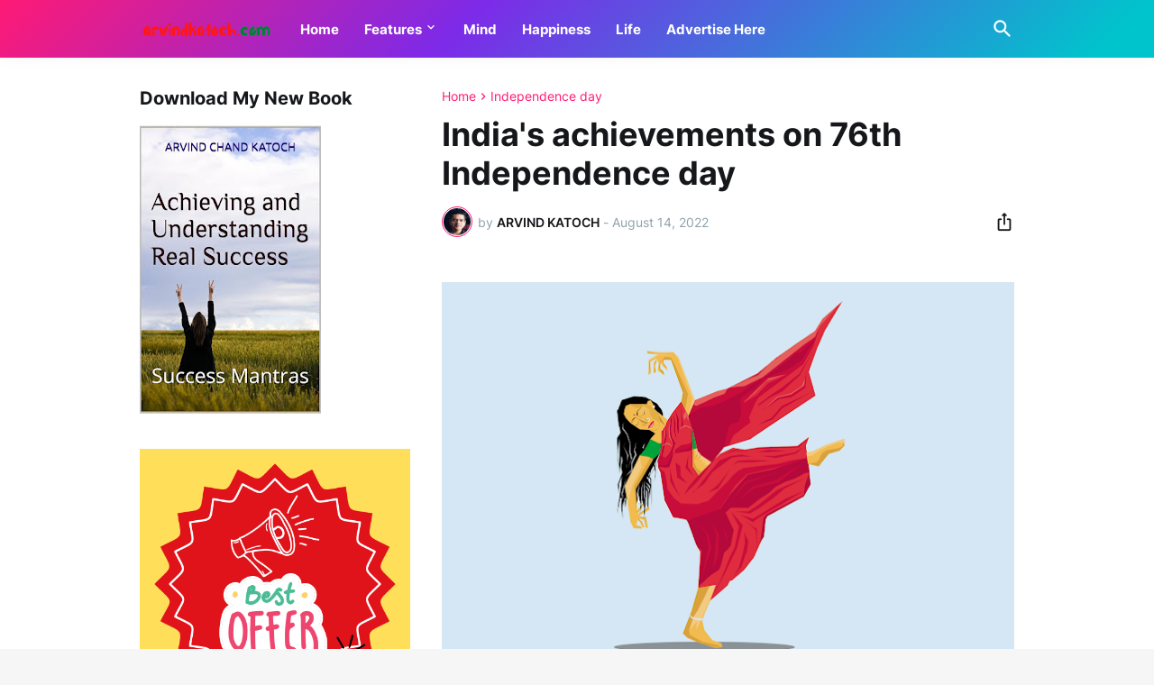

--- FILE ---
content_type: text/html; charset=UTF-8
request_url: https://kgw.arvindkatoch.com/2022/08/indias-achievements-on-75th.html
body_size: 43423
content:
<!DOCTYPE html>
<html class='ltr' dir='ltr' lang='en' xmlns='http://www.w3.org/1999/xhtml' xmlns:b='http://www.google.com/2005/gml/b' xmlns:data='http://www.google.com/2005/gml/data' xmlns:expr='http://www.google.com/2005/gml/expr'>
<head>
<!-- 8446ff1502ae32687dc726c3d6c278e42140b011 -->
<link as='span-thumbnail' rel='preload'/>
<link as='font' rel='preload'/>
<meta content='text/html; charset=UTF-8' http-equiv='Content-Type'/>
<meta content='width=device-width, initial-scale=1, minimum-scale=1, user-scalable=yes' name='viewport'/>
<!-- DNS Prefetch -->
<link href='//fonts.googleapis.com' rel='dns-prefetch'/>
<link href='//fonts.gstatic.com' rel='dns-prefetch'/>
<link href='//cdnjs.cloudflare.com' rel='dns-prefetch'/>
<link href='//1.bp.blogspot.com' rel='dns-prefetch'/>
<link href='//2.bp.blogspot.com' rel='dns-prefetch'/>
<link href='//3.bp.blogspot.com' rel='dns-prefetch'/>
<link href='//4.bp.blogspot.com' rel='dns-prefetch'/>
<link href='//blogger.googleusercontent.com' rel='dns-prefetch'/>
<link href='//lh5.googleusercontent.com' rel='dns-prefetch'/>
<link href='//www.blogger.com' rel='dns-prefetch'/>
<!-- Site Info -->
<meta content='blogger' name='generator'/>
<title>India&#39;s achievements on 76th Independence day</title>
<meta content='Find the best motivating content with other useful and unique content from India and abroad.' name='description'/>
<link href='https://kgw.arvindkatoch.com/2022/08/indias-achievements-on-75th.html' rel='canonical'/>
<link href='https://kgw.arvindkatoch.com/favicon.ico' rel='icon' type='image/x-icon'/>
<meta content='#15171a' name='theme-color'/>
<!-- Open Graph Meta Tags -->
<meta content='en' property='og:locale'/>
<meta content='article' property='og:type'/>
<meta content='India&#39;s achievements on 76th Independence day' property='og:title'/>
<meta content='Share my World' property='og:site_name'/>
<meta content='Find the best motivating content with other useful and unique content from India and abroad.' property='og:description'/>
<meta content='https://kgw.arvindkatoch.com/2022/08/indias-achievements-on-75th.html' property='og:url'/>
<meta content='https://blogger.googleusercontent.com/img/b/R29vZ2xl/AVvXsEha_mpwDsDae-npVn-8PB4zebWDqcyWZ0lv9VU3BXPfLuNceoc-Jf6mi7bBj4WPMTOhZa5stt-ERtjZNCmubCbw92BzQoyi02Wz6JOKoWg9ijJa9I8fyl8cu7WoKm4qTnIFK-3Nl4ZTNIw_5TH6ogRyIRsg4DrlOUtxlhJRGUyok5lE5O2sFum2bVAL/w1600/India.webp' property='og:image'/>
<!-- Twitter Meta Tags -->
<meta content='summary_large_image' name='twitter:card'/>
<meta content='India&#39;s achievements on 76th Independence day' name='twitter:title'/>
<meta content='Find the best motivating content with other useful and unique content from India and abroad.' name='twitter:description'/>
<meta content='https://kgw.arvindkatoch.com/2022/08/indias-achievements-on-75th.html' name='twitter:domain'/>
<meta content='https://blogger.googleusercontent.com/img/b/R29vZ2xl/AVvXsEha_mpwDsDae-npVn-8PB4zebWDqcyWZ0lv9VU3BXPfLuNceoc-Jf6mi7bBj4WPMTOhZa5stt-ERtjZNCmubCbw92BzQoyi02Wz6JOKoWg9ijJa9I8fyl8cu7WoKm4qTnIFK-3Nl4ZTNIw_5TH6ogRyIRsg4DrlOUtxlhJRGUyok5lE5O2sFum2bVAL/w1600/India.webp' property='twitter:image'/>
<!-- Feed Links -->
<link rel="alternate" type="application/atom+xml" title="Share my World - Atom" href="https://kgw.arvindkatoch.com/feeds/posts/default" />
<link rel="alternate" type="application/rss+xml" title="Share my World - RSS" href="https://kgw.arvindkatoch.com/feeds/posts/default?alt=rss" />
<link rel="service.post" type="application/atom+xml" title="Share my World - Atom" href="https://www.blogger.com/feeds/7095078118848360757/posts/default" />

<link rel="alternate" type="application/atom+xml" title="Share my World - Atom" href="https://kgw.arvindkatoch.com/feeds/3001302926055488259/comments/default" />
<!-- Styles and Scripts -->
<style id='page-skin-1' type='text/css'><!--
/*
-----------------------------------------------
Blogger Template Style
Name:         Casper
Version:      1.0.0 - Free
Author:       Pro Blogger Templates
Author Url:   https://probloggertemplates.com/
-----------------------------------------------*/
/*-- Google Fonts --*/
@font-face{font-family:'Inter';font-style:normal;font-weight:400;font-display:swap;src:url(https://fonts.gstatic.com/s/inter/v11/UcC73FwrK3iLTeHuS_fvQtMwCp50KnMa2JL7SUc.woff2&display=swap) format("woff2");unicode-range:U+0460-052F,U+1C80-1C88,U+20B4,U+2DE0-2DFF,U+A640-A69F,U+FE2E-FE2F}
@font-face{font-family:'Inter';font-style:normal;font-weight:400;font-display:swap;src:url(https://fonts.gstatic.com/s/inter/v11/UcC73FwrK3iLTeHuS_fvQtMwCp50KnMa0ZL7SUc.woff2) format("woff2");unicode-range:U+0400-045F,U+0490-0491,U+04B0-04B1,U+2116}
@font-face{font-family:'Inter';font-style:normal;font-weight:400;font-display:swap;src:url(https://fonts.gstatic.com/s/inter/v11/UcC73FwrK3iLTeHuS_fvQtMwCp50KnMa2ZL7SUc.woff2) format("woff2");unicode-range:U+1F00-1FFF}
@font-face{font-family:'Inter';font-style:normal;font-weight:400;font-display:swap;src:url(https://fonts.gstatic.com/s/inter/v11/UcC73FwrK3iLTeHuS_fvQtMwCp50KnMa1pL7SUc.woff2) format("woff2");unicode-range:U+0370-03FF}
@font-face{font-family:'Inter';font-style:normal;font-weight:400;font-display:swap;src:url(https://fonts.gstatic.com/s/inter/v11/UcC73FwrK3iLTeHuS_fvQtMwCp50KnMa2pL7SUc.woff2) format("woff2");unicode-range:U+0102-0103,U+0110-0111,U+0128-0129,U+0168-0169,U+01A0-01A1,U+01AF-01B0,U+1EA0-1EF9,U+20AB}
@font-face{font-family:'Inter';font-style:normal;font-weight:400;font-display:swap;src:url(https://fonts.gstatic.com/s/inter/v11/UcC73FwrK3iLTeHuS_fvQtMwCp50KnMa25L7SUc.woff2) format("woff2");unicode-range:U+0100-024F,U+0259,U+1E00-1EFF,U+2020,U+20A0-20AB,U+20AD-20CF,U+2113,U+2C60-2C7F,U+A720-A7FF}
@font-face{font-family:'Inter';font-style:normal;font-weight:400;font-display:swap;src:url(https://fonts.gstatic.com/s/inter/v11/UcC73FwrK3iLTeHuS_fvQtMwCp50KnMa1ZL7.woff2) format("woff2");unicode-range:U+0000-00FF,U+0131,U+0152-0153,U+02BB-02BC,U+02C6,U+02DA,U+02DC,U+2000-206F,U+2074,U+20AC,U+2122,U+2191,U+2193,U+2212,U+2215,U+FEFF,U+FFFD}
@font-face{font-family:'Inter';font-style:normal;font-weight:500;font-display:swap;src:url(https://fonts.gstatic.com/s/inter/v11/UcC73FwrK3iLTeHuS_fvQtMwCp50KnMa2JL7SUc.woff2) format("woff2");unicode-range:U+0460-052F,U+1C80-1C88,U+20B4,U+2DE0-2DFF,U+A640-A69F,U+FE2E-FE2F}
@font-face{font-family:'Inter';font-style:normal;font-weight:500;font-display:swap;src:url(https://fonts.gstatic.com/s/inter/v11/UcC73FwrK3iLTeHuS_fvQtMwCp50KnMa0ZL7SUc.woff2) format("woff2");unicode-range:U+0400-045F,U+0490-0491,U+04B0-04B1,U+2116}
@font-face{font-family:'Inter';font-style:normal;font-weight:500;font-display:swap;src:url(https://fonts.gstatic.com/s/inter/v11/UcC73FwrK3iLTeHuS_fvQtMwCp50KnMa2ZL7SUc.woff2) format("woff2");unicode-range:U+1F00-1FFF}
@font-face{font-family:'Inter';font-style:normal;font-weight:500;font-display:swap;src:url(https://fonts.gstatic.com/s/inter/v11/UcC73FwrK3iLTeHuS_fvQtMwCp50KnMa1pL7SUc.woff2) format("woff2");unicode-range:U+0370-03FF}
@font-face{font-family:'Inter';font-style:normal;font-weight:500;font-display:swap;src:url(https://fonts.gstatic.com/s/inter/v11/UcC73FwrK3iLTeHuS_fvQtMwCp50KnMa2pL7SUc.woff2) format("woff2");unicode-range:U+0102-0103,U+0110-0111,U+0128-0129,U+0168-0169,U+01A0-01A1,U+01AF-01B0,U+1EA0-1EF9,U+20AB}
@font-face{font-family:'Inter';font-style:normal;font-weight:500;font-display:swap;src:url(https://fonts.gstatic.com/s/inter/v11/UcC73FwrK3iLTeHuS_fvQtMwCp50KnMa25L7SUc.woff2) format("woff2");unicode-range:U+0100-024F,U+0259,U+1E00-1EFF,U+2020,U+20A0-20AB,U+20AD-20CF,U+2113,U+2C60-2C7F,U+A720-A7FF}
@font-face{font-family:'Inter';font-style:normal;font-weight:500;font-display:swap;src:url(https://fonts.gstatic.com/s/inter/v11/UcC73FwrK3iLTeHuS_fvQtMwCp50KnMa1ZL7.woff2) format("woff2");unicode-range:U+0000-00FF,U+0131,U+0152-0153,U+02BB-02BC,U+02C6,U+02DA,U+02DC,U+2000-206F,U+2074,U+20AC,U+2122,U+2191,U+2193,U+2212,U+2215,U+FEFF,U+FFFD}
@font-face{font-family:'Inter';font-style:normal;font-weight:600;font-display:swap;src:url(https://fonts.gstatic.com/s/inter/v11/UcC73FwrK3iLTeHuS_fvQtMwCp50KnMa2JL7SUc.woff2) format("woff2");unicode-range:U+0460-052F,U+1C80-1C88,U+20B4,U+2DE0-2DFF,U+A640-A69F,U+FE2E-FE2F}
@font-face{font-family:'Inter';font-style:normal;font-weight:600;font-display:swap;src:url(https://fonts.gstatic.com/s/inter/v11/UcC73FwrK3iLTeHuS_fvQtMwCp50KnMa0ZL7SUc.woff2) format("woff2");unicode-range:U+0400-045F,U+0490-0491,U+04B0-04B1,U+2116}
@font-face{font-family:'Inter';font-style:normal;font-weight:600;font-display:swap;src:url(https://fonts.gstatic.com/s/inter/v11/UcC73FwrK3iLTeHuS_fvQtMwCp50KnMa2ZL7SUc.woff2) format("woff2");unicode-range:U+1F00-1FFF}
@font-face{font-family:'Inter';font-style:normal;font-weight:600;font-display:swap;src:url(https://fonts.gstatic.com/s/inter/v11/UcC73FwrK3iLTeHuS_fvQtMwCp50KnMa1pL7SUc.woff2) format("woff2");unicode-range:U+0370-03FF}
@font-face{font-family:'Inter';font-style:normal;font-weight:600;font-display:swap;src:url(https://fonts.gstatic.com/s/inter/v11/UcC73FwrK3iLTeHuS_fvQtMwCp50KnMa2pL7SUc.woff2) format("woff2");unicode-range:U+0102-0103,U+0110-0111,U+0128-0129,U+0168-0169,U+01A0-01A1,U+01AF-01B0,U+1EA0-1EF9,U+20AB}
@font-face{font-family:'Inter';font-style:normal;font-weight:600;font-display:swap;src:url(https://fonts.gstatic.com/s/inter/v11/UcC73FwrK3iLTeHuS_fvQtMwCp50KnMa25L7SUc.woff2) format("woff2");unicode-range:U+0100-024F,U+0259,U+1E00-1EFF,U+2020,U+20A0-20AB,U+20AD-20CF,U+2113,U+2C60-2C7F,U+A720-A7FF}
@font-face{font-family:'Inter';font-style:normal;font-weight:600;font-display:swap;src:url(https://fonts.gstatic.com/s/inter/v11/UcC73FwrK3iLTeHuS_fvQtMwCp50KnMa1ZL7.woff2) format("woff2");unicode-range:U+0000-00FF,U+0131,U+0152-0153,U+02BB-02BC,U+02C6,U+02DA,U+02DC,U+2000-206F,U+2074,U+20AC,U+2122,U+2191,U+2193,U+2212,U+2215,U+FEFF,U+FFFD}
@font-face{font-family:'Inter';font-style:normal;font-weight:700;font-display:swap;src:url(https://fonts.gstatic.com/s/inter/v11/UcC73FwrK3iLTeHuS_fvQtMwCp50KnMa2JL7SUc.woff2) format("woff2");unicode-range:U+0460-052F,U+1C80-1C88,U+20B4,U+2DE0-2DFF,U+A640-A69F,U+FE2E-FE2F}
@font-face{font-family:'Inter';font-style:normal;font-weight:700;font-display:swap;src:url(https://fonts.gstatic.com/s/inter/v11/UcC73FwrK3iLTeHuS_fvQtMwCp50KnMa0ZL7SUc.woff2) format("woff2");unicode-range:U+0400-045F,U+0490-0491,U+04B0-04B1,U+2116}
@font-face{font-family:'Inter';font-style:normal;font-weight:700;font-display:swap;src:url(https://fonts.gstatic.com/s/inter/v11/UcC73FwrK3iLTeHuS_fvQtMwCp50KnMa2ZL7SUc.woff2) format("woff2");unicode-range:U+1F00-1FFF}
@font-face{font-family:'Inter';font-style:normal;font-weight:700;font-display:swap;src:url(https://fonts.gstatic.com/s/inter/v11/UcC73FwrK3iLTeHuS_fvQtMwCp50KnMa1pL7SUc.woff2) format("woff2");unicode-range:U+0370-03FF}
@font-face{font-family:'Inter';font-style:normal;font-weight:700;font-display:swap;src:url(https://fonts.gstatic.com/s/inter/v11/UcC73FwrK3iLTeHuS_fvQtMwCp50KnMa2pL7SUc.woff2) format("woff2");unicode-range:U+0102-0103,U+0110-0111,U+0128-0129,U+0168-0169,U+01A0-01A1,U+01AF-01B0,U+1EA0-1EF9,U+20AB}
@font-face{font-family:'Inter';font-style:normal;font-weight:700;font-display:swap;src:url(https://fonts.gstatic.com/s/inter/v11/UcC73FwrK3iLTeHuS_fvQtMwCp50KnMa25L7SUc.woff2) format("woff2");unicode-range:U+0100-024F,U+0259,U+1E00-1EFF,U+2020,U+20A0-20AB,U+20AD-20CF,U+2113,U+2C60-2C7F,U+A720-A7FF}
@font-face{font-family:'Inter';font-style:normal;font-weight:700;font-display:swap;src:url(https://fonts.gstatic.com/s/inter/v11/UcC73FwrK3iLTeHuS_fvQtMwCp50KnMa1ZL7.woff2) format("woff2");unicode-range:U+0000-00FF,U+0131,U+0152-0153,U+02BB-02BC,U+02C6,U+02DA,U+02DC,U+2000-206F,U+2074,U+20AC,U+2122,U+2191,U+2193,U+2212,U+2215,U+FEFF,U+FFFD}
/*-- Material Icons Font --*/
@font-face{font-family:"Material Icons Round";font-display:swap;font-style:normal;font-weight:400;src:url(https://fonts.gstatic.com/s/materialiconsround/v65/LDItaoyNOAY6Uewc665JcIzCKsKc_M9flwmP.woff2) format("woff2")}.mir{font-family:"Material Icons Round";font-weight:400;font-style:normal;font-size:24px;line-height:1;letter-spacing:normal;text-transform:none;display:inline-block;white-space:nowrap;word-wrap:normal;direction:ltr;-webkit-font-feature-settings:liga;-webkit-font-smoothing:antialiased}icon:before{content:attr(name);font-family:'Material Icons Round';font-weight:400;font-style:normal;letter-spacing:normal;text-transform:none;white-space:nowrap;word-wrap:normal;direction:ltr;-webkit-font-feature-settings:liga;-webkit-font-smoothing:antialiased}@font-face{font-family:"PBT Icons";font-display:block;font-style:normal;font-weight:400;src:url(https://fonts.gstatic.com/s/materialiconsround/v65/LDItaoyNOAY6Uewc665JcIzCKsKc_M9flwmP.woff2) format("woff2")}
/*-- CSS Variables --*/
:root{
--body-font:'Inter', Arial, sans-serif;
--menu-font:'Inter', Arial, sans-serif;
--title-font:'Inter', Arial, sans-serif;
--text-font:'Inter', Arial, sans-serif;
--body-bg-color:#f6f6f7;
--body-bg:#f6f6f7 none repeat fixed top left;
--outer-bg:#FFFFFF;
--main-color:#ff1a75;
--title-color:#15171a;
--title-hover-color:#ff1a75;
--meta-color:#90a2aa;
--text-color:#60757e;
--header-bg:linear-gradient(135deg,#ff1a75 0%,#7d2ae8 40%,#00c4cc 95%);
--header-color:#ffffff;
--header-hover-color:#f2e7f8;
--submenu-bg:#ffffff;
--submenu-color:#15171a;
--submenu-hover-color:#ff1a75;
--mobilemenu-bg:#ffffff;
--mobilemenu-color:#15171a;
--mobilemenu-hover-color:#ff1a75;
--widget-title:#15171a;
--footer-bg:#15171a;
--footer-color:#ffffff;
--footer-text-color:#b6b6b7;
--footerbar-bg:#0a0b0c;
--footerbar-color:#ffffff;
--footerbar-hover-color:#ff1a75;
--modal-bg:#FFFFFF;
--button-bg:#ff1a75;
--button-color:#ffffff;
--title-weight:700;
--gray-bg:rgba(155,155,155,0.05);
--border-color:rgba(155,155,155,0.12);
--shadow:0 0 10px rgba(0,0,0,0.05);
--radius:4px;
}
html.rtl{
--body-font:'Tajawal',Arial,sans-serif;
--menu-font:'Tajawal',Arial,sans-serif;
--title-font:'Tajawal',Arial,sans-serif;
--text-font:'Tajawal',Arial,sans-serif;
}
/*-- Reset CSS --*/
html,body,a,abbr,acronym,address,applet,b,big,blockquote,caption,center,cite,code,dd,del,dfn,div,dl,dt,em,fieldset,font,form,input,button,h1,h2,h3,h4,h5,h6,i,iframe,img,ins,kbd,label,legend,li,object,p,pre,q,s,samp,small,span,strike,strong,sub,sup,table,tbody,td,tfoot,th,thead,tr,tt,u,ul,var{padding:0;margin:0;border:0;outline:none;vertical-align:baseline;background:0 0;text-decoration:none}dl,ul{list-style-position:inside;list-style:none}ul li{list-style:none}caption{text-align:center}img{border:none;position:relative}a,a:visited{text-decoration:none}.clearfix{clear:both}.section,.widget,.widget ul{margin:0;padding:0}a{color:var(--main-color)}a img{border:0}abbr{text-decoration:none}.separator a{text-decoration:none!important;clear:none!important;float:none!important;margin-left:0!important;margin-right:0!important}#Navbar1,#navbar-iframe,.widget-item-control,a.quickedit,.home-link,.feed-links{display:none!important}.center{display:table;margin:0 auto;position:relative}.widget > h2,.widget > h3{display:none}.widget iframe,.widget img{max-width:100%}button,input,select,textarea{background:transparent;font-family:var(--body-font);-webkit-appearance:none;-moz-appearance:none;appearance:none;outline:none;border-radius:0}button{cursor:pointer}input[type="search"]::-webkit-search-cancel-button{-webkit-appearance:none}
/*-- Main CSS --*/
*{box-sizing:border-box}
html{position:relative;word-break:break-word;word-wrap:break-word;text-rendering:optimizeLegibility;-webkit-font-smoothing:antialiased;-webkit-text-size-adjust:100%}
body{position:relative;background:var(--body-bg);background-color:var(--body-bg-color);font-family:var(--body-font);font-size:14px;color:var(--text-color);font-weight:400;font-style:normal;line-height:1.4em}
.rtl{direction:rtl}
h1,h2,h3,h4,h5,h6{font-family:var(--title-font);font-weight:var(--title-weight)}
a,input,textarea,button{transition:all .0s ease}
#outer-wrapper{position:relative;overflow:hidden;width:100%;max-width:100%;background-color:var(--outer-bg);margin:0 auto;padding:0}
.is-boxed #outer-wrapper{width:1040px;max-width:100%;box-shadow:0 0 20px rgba(0,0,0,0.05)}
.container{position:relative}
.row-x1{width:970px;max-width:100%}
.row-x2{width:calc(100% - 40px)}
.row-x3{width:100%}
.flex-c{display:flex;justify-content:center}
.flex-col{display:flex;flex-direction:column}
.flex-sb{display:flex;justify-content:space-between}
#content-wrapper{float:left;width:100%;overflow:hidden;padding:35px 0}
.is-left #content-wrapper > .container,.rtl .is-right #content-wrapper > .container{flex-direction:row-reverse}
.rtl .is-left #content-wrapper > .container{flex-direction:row}
.theiaStickySidebar:before,.theiaStickySidebar:after{content:'';display:table;clear:both}
#main-wrapper{position:relative;width:calc(100% - 335px)}
.is-multiple #main-wrapper,.no-sidebar #main-wrapper{width:100%}
#sidebar-wrapper{position:relative;width:300px}
.no-sidebar #sidebar-wrapper{display:none}
.entry-thumbnail,.entry-avatar,.comments .avatar-image-container{display:block;position:relative;overflow:hidden;background-color:rgba(155,155,155,0.065);z-index:5;color:transparent}
.entry-thumbnail{border-radius:var(--radius)}
.thumbnail,.avatar{display:block;position:relative;width:100%;height:100%;background-size:cover;background-position:center center;background-repeat:no-repeat;z-index:1;transform-origin:center;opacity:0;transition:opacity .35s ease}
.thumbnail.pbt-lazy,.avatar.pbt-lazy{opacity:1}
a.entry-thumbnail:hover .thumbnail{filter:brightness(1.05)}
.is-ytimg:after{display:flex;align-items:center;justify-content:center;position:absolute;content:'\e037';right:50%;bottom:50%;width:36px;height:36px;background-color:var(--main-color);font-family:'Material Icons Round';font-size:26px;color:#fff;font-weight:400;z-index:5;border-radius:50%;transform:translate(50%,50%) scale(1.1)}
.sz-2.is-ytimg:after{transform:translate(50%,50%) scale(1.3)}
.sz-3.is-ytimg:after{transform:translate(50%,50%) scale(.9)}
.sz-4.is-ytimg:after{transform:translate(50%,50%) scale(.6)}
.cs .is-ytimg:after{right:20px;bottom:20px;transform:translate(0)}
.rtl .cs .is-ytimg:after{left:20px;right:unset}
.pbt-s .cs .is-ytimg:after{right:16px;bottom:16px}
.rtl .pbt-s .cs .is-ytimg:after{left:16px;right:unset}
.entry-header{display:flex;flex-direction:column}
.entry-tag{font-size:14px;color:var(--main-color);line-height:1.2em}
.entry-title{color:var(--title-color);font-weight:var(--title-weight);line-height:1.2em}
.entry-title a{display:block;color:var(--title-color)}
.entry-title a:hover{color:var(--title-hover-color)}
.entry-meta{display:flex;font-size:12px;color:var(--meta-color)}
.entry-meta .mi{display:flex}
.entry-meta .mi,.entry-meta .sp{margin:0 4px 0 0}
.rtl .entry-meta .mi,.rtl .entry-meta .sp{margin:0 0 0 4px}
.entry-meta .author-name{color:var(--title-color);font-weight:600}
.excerpt{font-family:var(--text-font);color:var(--text-color);line-height:1.5em}
.cs .entry-inner{display:block;position:relative;width:100%;height:100%;overflow:hidden;z-index:10}
.mask:before{content:'';position:absolute;top:0;left:0;right:0;bottom:0;background:rgba(0,0,0,0.225);-webkit-backface-visibility:hidden;backface-visibility:hidden;z-index:2;opacity:1;margin:0;transition:opacity .25s ease}
.entry-info{position:absolute;top:50%;left:50%;width:100%;background:rgba(0,0,0,0);overflow:hidden;text-align:center;text-shadow:0 1px 2px rgba(0,0,0,0.05);z-index:10;padding:20px;transform:translate(-50%,-50%);transition:all .17s ease}
.cs:hover .entry-info{transform:translate(-50%, calc(-50% - 8px))}
.entry-info .entry-tag{color:#fff}
.entry-info .entry-title{display:-webkit-box;-webkit-line-clamp:3;-webkit-box-orient:vertical;overflow:hidden;color:#fff}
.entry-info .entry-meta{flex-wrap:wrap;justify-content:center;color:#f4f4f4}
.entry-info .entry-meta .author-name{color:#f4f4f4;font-weight:400}
.btn{position:relative;border-radius:var(--radius)}
@keyframes pbtLoader{0%{transform:rotate(0deg)}100%{transform:rotate(360deg)}}
.loader{display:flex;align-items:center;justify-content:center;position:relative;width:100%;height:100%}
.loader div{box-sizing:border-box;display:block;position:absolute;width:34px;height:34px;border:2px solid var(--main-color);border-color:var(--main-color) transparent transparent;border-radius:50%;animation:pbtLoader 1.2s cubic-bezier(0.5,0,0.5,1) infinite}
.loader div:nth-child(1){animation-delay:-.45s}
.loader div:nth-child(2){animation-delay:-.3s}
.loader div:nth-child(3){animation-delay:-.15s}
.error-msg{display:flex;align-items:center;font-size:14px;color:var(--meta-color);padding:20px 0;font-weight:400}
.social-error{display:flex;align-items:center}
.social-error:before{content:'\e001';font-family:'Material Icons Round';font-size:14px;font-weight:400;margin:0 3px 0 0}
.rtl .social-error:before{margin:0 0 0 3px}
.overlay{visibility:hidden;opacity:0;position:fixed;top:0;left:0;right:0;bottom:0;background-color:rgba(22,22,26,0.6);-webkit-backdrop-filter:blur(2px);backdrop-filter:blur(2px);z-index:1000;margin:0;transition:all .25s ease}
.social a:before{display:block;font-family:'Font Awesome 6 Brands';font-style:normal;font-weight:400}
.social .rss a:before,.social .share a:before,.social .email a:before,.social .external-link a:before{content:'\e0e5';font-family:'Material Icons Round'}
.social .share a:before{content:'\e80d'}
.social .email a:before{content:'\e0be'}
.social .external-link a:before{content:'\e894'}
.color .blogger a{color:#1a73e8}
.color .blogger a{color:#ff5722}
.color .apple a{color:#333}
.color .amazon a{color:#fe9800}
.color .microsoft a{color:#0067B8}
.color .facebook a,.color .facebook-f a{color:#3b5999}
.color .twitter a{color:#00acee}
.color .youtube a{color:#e60023}
.color .instagram a{color:#dd277b;--instagram:linear-gradient(15deg,#ffb13d,#dd277b,#4d5ed4)}
.color .pinterest a,.color .pinterest-p a{color:#e60023}
.color .dribbble a{color:#ea4c89}
.color .linkedin a{color:#0077b5}
.color .tumblr a{color:#365069}
.color .twitch a{color:#9147ff}
.color .rss a{color:#ffc200}
.color .skype a{color:#00aff0}
.color .stumbleupon a{color:#eb4823}
.color .vk a{color:#4a76a8}
.color .stack-overflow a{color:#f48024}
.color .github a{color:#24292e}
.color .soundcloud a{color:#ff7400}
.color .behance a{color:#191919}
.color .digg a{color:#1b1a19}
.color .delicious a{color:#0076e8}
.color .codepen a{color:#000}
.color .flipboard a{color:#f52828}
.color .reddit a{color:#ff4500}
.color .whatsapp a{color:#3fbb50}
.color .messenger a{color:#0084ff}
.color .snapchat a{color:#ffe700}
.color .telegram a{color:#179cde}
.color .steam a{color:#112c5b}
.color .discord a{color:#7289da}
.color .quora a{color:#b92b27}
.color .tiktok a{color:#fe2c55}
.color .line a{color:#07b53b}
.color .share a{color:var(--meta-color)}
.color .email a{color:#888}
.color .external-link a{color:var(--title-color)}
#header-wrapper{position:relative;float:left;width:100%;z-index:50}
.main-header,.header-inner,.header-header{float:left;width:100%;height:64px;background:var(--header-bg)}
.header-inner{background:rgba(0,0,0,0)}
.header-header{box-shadow:0 0 15px rgba(0,0,0,0.05)}
.header-inner.is-fixed{position:fixed;top:-128px;left:0;width:100%;z-index:990;backface-visibility:hidden;visibility:hidden;opacity:0;transform:translate3d(0,0,0);transition:all .35s ease-in-out}
.header-inner.is-fixed.show{visibility:visible;opacity:1;transform:translate3d(0,128px,0)}
.is-boxed .header-header{float:none;width:1040px;max-width:100%;margin:0 auto;padding:0}
.header-items{position:relative;display:flex;flex-wrap:wrap;justify-content:space-between;--search-width:100%}
.flex-left{display:flex;align-items:center;z-index:15;transition:all .17s ease}
.flex-right{display:flex;align-items:center;position:absolute;top:0;right:0;height:64px;z-index:15;transition:all .17s ease}
.rtl .flex-right{left:0;right:unset}
.main-logo{display:flex;align-items:center;flex-shrink:0;height:64px;overflow:hidden;margin:0 28px 0 0}
.rtl .main-logo{margin:0 0 0 28px}
.main-logo img{display:block;width:auto;height:auto;max-height:40px}
.main-logo .title{max-width:100%;font-family:var(--title-font);font-size:25px;color:var(--header-color);line-height:40px;font-weight:var(--title-weight);overflow:hidden;white-space:nowrap;text-overflow:ellipsis}
.main-logo .title a{color:var(--header-color)}
.main-logo .title a:hover{color:var(--header-hover-color)}
.main-logo #h1-off{display:none;visibility:hidden}
#xa6af-main-menu{z-index:10}
#xa6af-main-menu .widget,#xa6af-main-menu .widget > .widget-title{display:none}
#xa6af-main-menu .widget.is-ready{display:block}
.main-nav{display:flex;height:64px}
.main-nav > li{position:relative;display:flex;flex-shrink:0}
.main-nav > li + li{margin:0 0 0 28px}
.rtl .main-nav > li + li{margin:0 28px 0 0}
.main-nav > li > a{display:flex;align-items:center;font-family:var(--menu-font);font-size:15px;color:var(--header-color);font-weight:700}
.main-nav > li > a > icon{display:inline-block;font-size:16px;line-height:1;margin:0 3px 0 0}
.rtl .main-nav > li > a > icon{margin:0 0 0 3px}
.main-nav > li:hover > a{color:var(--header-hover-color)}
.main-nav .has-sub > a:after{display:inline-block;content:'\e5cf';font-family:'Material Icons Round';font-size:16px;font-weight:400;margin:-4px 0 0 2px}
.rtl .main-nav .has-sub > a:after{margin:-4px 2px 0 0}
.main-nav .sub-menu,.main-nav .ul{position:absolute;left:0;top:52px;width:180px;background-color:var(--submenu-bg);z-index:99999;padding:6px 0;backface-visibility:hidden;visibility:hidden;opacity:0;transform:translate(0, 6px);border-radius:var(--radius);box-shadow:0 1px 2px rgba(0,0,0,0.05),0 5px 15px 0 rgba(0,0,0,0.05)}
.rtl .main-nav .sub-menu,.rtl .main-nav .ul{left:auto;right:0}
.main-nav .sub-menu.sm-1{left:-14px}
.rtl .main-nav .sub-menu.sm-1{left:unset;right:-14px}
.main-nav .sub-menu.sm-2{top:-6px;left:100%;transform:translate(-6px, 0)}
.rtl .main-nav .sub-menu.sm-2{left:unset;right:100%;transform:translate(6px, 0)}
.main-nav .sub-menu li{position:relative;display:block}
.main-nav .sub-menu li a{display:flex;justify-content:space-between;font-size:14px;color:var(--submenu-color);font-weight:400;padding:8px 14px}
.main-nav .sub-menu li:hover > a{color:var(--submenu-hover-color)}
.main-nav .sub-menu > .has-sub > a:after{content:'\e5cc';margin:0 -5px}
.rtl .main-nav .sub-menu > .has-sub > a:after{content:'\e5cb'}
.main-nav .sub-menu,.main-nav .ul{transition:all .17s ease}
.main-nav li:hover > .sub-menu,.rtl .main-nav li:hover > .sub-menu,.main-nav li:hover .ul{backface-visibility:inherit;visibility:visible;opacity:1;transform:translate(0, 0)}
.mobile-menu-toggle{display:none;height:34px;font-size:26px;color:var(--header-color);align-items:center;padding:0 13px 0 16px}
.rtl .mobile-menu-toggle{padding:0 16px 0 13px}
.mobile-menu-toggle:after{content:'\e5d2';font-family:'Material Icons Round';font-weight:400}
.mobile-menu-toggle:hover{color:var(--header-hover-color)}
.toggle-wrap{display:flex;align-items:center;z-index:20}
@keyframes pbtOn{0%{opacity:0}100%{opacity:1}}
@keyframes pbtOff{0%{opacity:0}100%{opacity:1}}
.search-toggle{display:flex;align-items:center;justify-content:flex-end;width:34px;height:34px;color:var(--header-color);font-size:26px}
.search-toggle:before{display:block;content:'\e8b6';font-family:'Material Icons Round';font-weight:400}
.search-toggle:hover{color:var(--header-hover-color)}
@keyframes pbtSearch{0%{width:95%;opacity:0}100%{width:100%;opacity:1}}
.main-search{display:none;align-items:center;justify-content:flex-end;position:absolute;top:0;right:0;width:var(--search-width);height:64px;background-color:var(--header-bg);z-index:25;transition:all 0s ease}
.rtl .main-search{left:0;right:unset}
.main-search .search-form{display:flex;align-items:center;float:right;width:100%;height:34px;animation:pbtSearch .17s ease}
.rtl .main-search .search-form{float:left}
.main-search .search-input{width:100%;flex:1;font-family:inherit;font-size:16px;color:var(--header-color);font-weight:400;text-align:left;padding:0}
.rtl .main-search .search-input{text-align:right}
.main-search .search-input::placeholder{color:var(--header-color);opacity:.65;outline:none}
.main-search .search-toggle{color:var(--header-color)}
.main-search .search-toggle:before{content:'\e5cd'}
.main-search .search-toggle:hover{color:var(--header-hover-color)}
.search-active .xa6af-main-menu,.search-active .flex-right{visibility:hidden;opacity:0}
#slide-menu{display:none;position:fixed;width:300px;height:100%;top:0;left:0;bottom:0;background-color:var(--mobilemenu-bg);overflow:hidden;z-index:1010;left:0;-webkit-transform:translate3d(-100%,0,0);transform:translate3d(-100%,0,0);visibility:hidden;box-shadow:3px 0 10px rgba(0,0,0,0.1);transition:all .25s ease}
.rtl #slide-menu{left:unset;right:0;-webkit-transform:translate3d(100%,0,0);transform:translate3d(100%,0,0)}
.nav-active #slide-menu,.rtl .nav-active #slide-menu{-webkit-transform:translate3d(0,0,0);transform:translate3d(0,0,0);visibility:visible}
.slide-menu-header{display:flex;align-items:center;justify-content:space-between;height:64px;background:var(--header-bg);overflow:hidden;box-shadow:0 0 15px rgba(0,0,0,0.05)}
.mobile-logo{display:flex;flex:1;width:100%;overflow:hidden;padding:0 0 0 20px}
.rtl .mobile-logo{padding:0 20px 0 0}
.mobile-logo .homepage{max-width:100%;font-size:25px;color:var(--header-color);line-height:40px;font-weight:700;overflow:hidden;white-space:nowrap;text-overflow:ellipsis}
.mobile-logo .homepage:hover{color:var(--header-hover-color)}
.mobile-logo .logo-img img{display:block;width:auto;max-width:100%;height:auto;max-height:40px}
.hide-mobile-menu{display:flex;height:100%;color:var(--header-color);font-size:26px;align-items:center;z-index:20;padding:0 15px}
.hide-mobile-menu:before{content:'\e5cd';font-family:'Material Icons Round';font-weight:400}
.hide-mobile-menu:hover{color:var(--header-hover-color)}
.slide-menu-flex{display:flex;height:calc(100% - 64px);flex-direction:column;justify-content:space-between;overflow:hidden;overflow-y:auto;-webkit-overflow-scrolling:touch}
.mobile-menu{padding:20px}
.mobile-menu .sub-menu{display:none;grid-column:1/3;overflow:hidden}
.mobile-menu ul li a{display:block;font-size:14px;color:var(--mobilemenu-color);font-weight:400;padding:10px 0}
.mobile-menu > ul > li > a{font-family:var(--menu-font);font-weight:700;text-transform:uppercase}
.mobile-menu li.has-sub{display:grid;grid-template-columns:1fr 26px}
.mobile-menu .submenu-toggle{display:flex;align-items:center;justify-content:flex-end;align-self:center;height:26px;font-size:24px;color:var(--mobilemenu-color)}
.mobile-menu .submenu-toggle:before{content:'\e5cf';font-family:'Material Icons Round';font-weight:400;margin:0 -5px}
.mobile-menu .expanded > .submenu-toggle:before{content:'\e5ce'}
.mobile-menu ul li a:hover,.mobile-menu .submenu-toggle:hover{color:var(--mobilemenu-hover-color)}
.mobile-menu li.has-sub li a{font-size:14px;opacity:.75;padding:10px 15px}
.mobile-menu li.has-sub li li a{padding:10px 30px}
.mm-footer{gap:12px;padding:20px}
.mm-footer ul{display:flex;flex-wrap:wrap;gap:15px}
.mm-footer .link-list{gap:5px 15px}
.mm-footer a{display:block;font-size:14px;color:var(--mobilemenu-color)}
.mm-footer .social a{font-size:15px}
.mm-footer .social .rss a,.mm-footer .social .email a,.mm-footer .social .external-link a{font-size:18px}
.mm-footer .social a:hover{opacity:.9}
.mm-footer .link-list a:hover{color:var(--mobilemenu-hover-color)}
.title-wrap{display:flex;align-items:center;justify-content:space-between;margin:0 0 20px}
.title-wrap > .title{display:flex;align-items:center;flex:1;position:relative;font-size:20px;color:var(--widget-title);line-height:1}
.title-wrap > .title-link{max-width:fit-content;font-size:14px;color:var(--main-color);line-height:1}
.title-wrap > .title-link:hover{opacity:.9}
.grid-items{display:grid;grid-template-columns:repeat(3,1fr);grid-gap:40px 35px}
.grid-items .post{display:flex;flex-direction:column;gap:15px}
.grid-items .entry-thumbnail{width:100%;height:185px}
.grid-items .entry-header{gap:8px}
.grid-items .entry-title{font-size:20px}
.grid-items .entry-excerpt{font-size:14px}
.grid-items .entry-meta{flex-wrap:wrap;font-size:13px}
#main,.index-blog{float:left;width:100%}
.queryMessage .query-info{display:flex;align-items:center;font-family:var(--body-font);font-size:20px;color:var(--widget-title);font-weight:var(--title-weight);line-height:1;margin:0 0 20px}
.no-posts .queryMessage .query-info{margin:0}
.queryEmpty{font-size:14px;color:var(--meta-color);text-align:center;margin:50px 0}
.index-post-wrap .post.ad-type{display:block;border:0}
@keyframes pbtFadeInUp{0%{opacity:0;transform:translate3d(0,10px,0)}100%{opacity:1;transform:translate3d(0,0,0)}}
.index-post-wrap .post.fadeInUp{animation:pbtFadeInUp .5s ease}
#breadcrumb{display:flex;align-items:center;font-size:14px;color:var(--main-color);line-height:1;margin:0 0 13px}
#breadcrumb a{color:var(--main-color)}
#breadcrumb a:hover{opacity:.9}
#breadcrumb .separator:after{content:'\e5cc';font-family:'Material Icons Round';font-size:16px;font-weight:400;font-style:normal;vertical-align:middle}
.rtl #breadcrumb .separator:after{content:'\e5cb'}
.item-post h1.entry-title{font-size:36px}
.p-eh .entry-meta{justify-content:space-between;font-size:14px;margin:15px 0 0}
.entry-meta .align-left,.entry-meta .align-right{display:flex;align-items:center}
.p-eh .entry-meta .mi,.p-eh .entry-meta .sp{margin:0 4px 0 0}
.rtl .entry-meta .mi,.rtl .p-eh .entry-meta .sp{margin:0 0 0 4px}
.entry-meta .entry-avatar{width:34px;height:34px;overflow:hidden;padding:1px;margin:0 6px 0 0;border:1px solid var(--main-color);border-radius:50%}
.rtl .entry-meta .entry-avatar{margin:0 0 0 6px}
.entry-meta .avatar{z-index:2;border-radius:50%}
.entry-meta .al-items{display:flex}
.share-toggle{display:flex;align-items:center;justify-content:flex-end;width:34px;height:34px;color:var(--title-color);font-size:22px}
.share-toggle:before{display:block;content:'\e6b8';font-family:'Material Icons Round';line-height:1;font-weight:400}
.rtl .share-toggle:before{transform:rotate3d(0,1,0,180deg)}
.share-toggle:hover{color:var(--title-hover-color)}
.entry-content-wrap{padding:25px 0 0}
#post-body{position:relative;float:left;width:100%;font-family:var(--text-font);font-size:15px;color:var(--text-color);line-height:1.6em}
.post-body p{margin-bottom:25px}
.post-body h1,.post-body h2,.post-body h3,.post-body h4,.post-body h5,.post-body h6{font-size:17px;color:var(--title-color);line-height:1.3em;margin:0 0 20px}
.post-body h1{font-size:26px}
.post-body h2{font-size:23px}
.post-body h3{font-size:20px}
.post-body img{height:auto!important}
blockquote{position:relative;background-color:var(--gray-bg);color:var(--title-color);font-style:normal;padding:25px;margin:0;border-radius:var(--radius)}
blockquote:before{position:absolute;top:0;left:5px;content:'\e244';font-family:'Material Icons Round';font-size:60px;color:var(--title-color);font-style:normal;font-weight:400;line-height:1;opacity:.05;margin:0}
.rtl blockquote:before{left:unset;right:5px}
.post-body ul{padding:0 0 0 20px;margin:10px 0}
.rtl .post-body ul{padding:0 20px 0 0}
.post-body li{margin:8px 0;padding:0}
.post-body ul li,.post-body ol ul li{list-style:none}
.post-body ul li:before,.post-body ul li ul li ul li:before{display:inline-block;content:'\ef4a';font-family:'Material Icons Round';font-size:.4em;line-height:1;vertical-align:middle;margin:0 5px 0 0}
.post-body ul li ul li:before{content:'\e57b'}
.rtl .post-body ul li:before{margin:0 0 0 5px}
.post-body ol{counter-reset:pbt;padding:0 0 0 20px;margin:10px 0}
.rtl .post-body ol{padding:0 20px 0 0}
.post-body ol > li{counter-increment:pbt;list-style:none}
.post-body ol > li:before{display:inline-block;content:counters(pbt,'.')'.';margin:0 5px 0 0}
.rtl .post-body ol > li:before{margin:0 0 0 5px}
.post-body u{text-decoration:underline}
.post-body strike{text-decoration:line-through}
.post-body sup{vertical-align:super}
.post-body a{color:var(--main-color)}
.post-body a:hover{text-decoration:underline}
.post-body a.button{display:inline-block;height:36px;background-color:var(--button-bg);font-family:var(--body-font);font-size:15px;color:var(--button-color);font-weight:400;line-height:36px;text-align:center;text-decoration:none;cursor:pointer;padding:0 20px;margin:0 6px 8px 0}
.rtl .post-body a.button{margin:0 0 8px 6px}
.post-body a.button.x2{height:46px;font-size:18px;line-height:46px}
.post-body a.button.is-c,.rtl.post-body a.button.is-c{margin:0 3px 8px}
.post-body a.button.x2 span{display:inline-block;background-color:rgba(255,255,255,0.08);font-size:14px;line-height:14px;padding:6px;margin:0 0 0 20px;border-radius:var(--radius)}
.rtl .post-body a.button.x2 span{margin:0 20px 0 0}
.post-body .button:before{display:inline-block;font-family:'Material Icons Round';font-size:16px;font-weight:400;line-height:1;vertical-align:middle;margin:-1px 6px 0 0}
.rtl .post-body .button:before{margin:-1px 0 0 6px}
.post-body a.btn.x2:before{font-size:20px;margin:-2px 6px 0 0}
.rtl .post-body a.btn.x2:before{margin:-2px 0 0 6px}
.post-body .btn.preview:before{content:'\e8f4'}
.post-body .btn.download:before{content:'\f090'}
.post-body .btn.link:before{content:'\e157'}
.post-body .btn.cart:before{content:'\e8cc'}
.post-body .btn.info:before{content:'\e88f'}
.post-body .btn.share:before{content:'\e80d'}
.post-body .btn.contact:before{content:'\e0e1'}
.post-body .btn.phone:before{content:'\e551'}
.post-body .btn.gift:before{content:'\e8f6'}
.post-body .btn.whatsapp:before{content:'\f232';font-family:'Font Awesome 6 Brands';font-style:normal}
.post-body .btn.paypal:before{content:'\f1ed';font-family:'Font Awesome 6 Brands';font-style:normal}
.post-body a.color{color:#fff}
.post-body a.button:hover{opacity:.9}
.alert-message{display:block;background-color:var(--gray-bg);padding:20px;border:0 solid var(--border-color);border-radius:var(--radius)}
.alert-message.alert-success{background-color:rgba(39,174,96,0.1);color:rgba(39,174,96,1);border-color:rgba(39,174,96,0.1)}
.alert-message.alert-info{background-color:rgba(41,128,185,0.1);color:rgba(41,128,185,1);border-color:rgba(41,128,185,0.1)}
.alert-message.alert-warning{background-color:rgba(243,156,18,0.1);color:rgba(243,156,18,1);border-color:rgba(243,156,18,0.1)}
.alert-message.alert-error{background-color:rgba(231,76,60,0.1);color:rgba(231,76,60,1);border-color:rgba(231,76,60,0.1)}
.alert-message:before{display:inline-block;font-family:'Material Icons Round';font-size:18px;line-height:1;font-weight:400;vertical-align:middle;margin:0 5px 0 0}
.rtl .alert-message:before{margin:0 0 0 5px}
.alert-message.alert-success:before{content:'\e86c'}
.alert-message.alert-info:before{content:'\e88e'}
.alert-message.alert-warning:before{content:'\e002'}
.alert-message.alert-error:before{content:'\e5c9'}
.post-body table{width:100%;overflow-x:auto;text-align:left;margin:0;border-collapse:collapse;border:1px solid var(--border-color)}
.rtl .post-body table{text-align:right}
.post-body table td,.post-body table th{padding:6px 12px;border:1px solid var(--border-color)}
.post-body table thead th{color:var(--title-color);vertical-align:bottom}
table.tr-caption-container,table.tr-caption-container td,table.tr-caption-container th{line-height:1;padding:0;border:0}
table.tr-caption-container td.tr-caption{font-size:12px;color:var(--meta-color);font-style:italic;padding:6px 0 0}
.post-body .contact-form-widget{display:table;width:100%;font-family:var(--body-font)}
.post-body .contact-form-widget .cf-s{font-size:15px}
.post-body .contact-form-name.cf-s{width:calc(50% - 5px)}
.rtl .post-body .contact-form-name{float:right}
.post-body .contact-form-email.cf-s{float:right;width:calc(50% - 5px)}
.rtl .post-body .contact-form-email{float:left}
.post-body .contact-form-button-submit{font-size:15px}
.post-body pre,pre.code-box{display:block;background-color:var(--gray-bg);font-family:monospace;font-size:13px;color:var(--title-color);white-space:pre-wrap;line-height:1.4em;padding:20px;border:0;border-radius:var(--radius)}
.post-body .google-auto-placed{margin:25px 0}
.youtube-video{position:relative;width:100%;padding:0;padding-top:56%}
.youtube-video iframe{position:absolute;top:0;left:0;width:100%;height:100%}
.entry-labels{display:flex;flex-wrap:wrap;gap:5px 8px;margin:25px 0 0}
.entry-labels > *{display:flex;align-items:center;font-size:14px;color:var(--main-color)}
.entry-labels span{color:var(--title-color);font-weight:var(--title-weight)}
.entry-labels span:before{content:'\e9ef';font-family:'Material Icons Round';font-size:16px;font-weight:400}
.entry-labels a:not(:last-child):after{content:',';color:var(--text-color)}
.entry-labels a:hover{text-decoration:underline}
.post-share{margin:25px 0 0}
ul.share-a{display:flex;flex-wrap:wrap;align-items:flex-start;gap:5px}
.share-a .btn{display:flex;align-items:center;justify-content:center;width:38px;height:36px;background-color:currentColor;font-size:16px;font-weight:400;overflow:hidden}
.share-a .email .btn{font-size:18px}
.share-a .has-span .btn{display:flex;gap:10px;width:auto;padding:0 15px}
.share-a .btn:before{color:#fff}
.share-a .btn span{font-size:14px;color:#fff}
.share-a .sl-btn{position:relative;background-color:var(--outer-bg);font-size:18px;color:var(--title-color);overflow:visible;margin:0 5px 0 0;border:1px solid var(--border-color);border-radius:var(--radius)}
.share-a .sl-btn:before,.share-a .sl-btn:after{position:absolute;content:'';height:0;width:0;pointer-events:none;top:calc(50% - 6px);right:-12px;border:6px solid transparent;border-left-color:var(--border-color)}
.share-a .sl-btn:after{top:calc(50% - 5px);right:-10px;border:5px solid transparent;border-left-color:var(--outer-bg)}
.sl-btn .sl-ico:before{display:block;content:'\e80d';font-family:'Material Icons Round';font-style:normal;line-height:0;font-weight:400}
.rtl .share-a .sl-btn{margin:0 0 0 5px;transform:rotate3d(0,1,0,180deg)}
.share-a .show-more .btn{background-color:var(--gray-bg);font-size:28px}
.share-a .show-more .btn:before{content:'\e145';font-family:'Material Icons Round';font-weight:400;color:var(--meta-color)}
.share-a li .btn:not(.sl-btn):hover{opacity:.9}
.share-modal{display:flex;flex-direction:column;position:fixed;top:50%;left:50%;width:440px;max-width:calc(100% - 40px);background-color:var(--modal-bg);overflow:hidden;z-index:1010;padding:20px;border-radius:var(--radius);box-shadow:0 1px 2px rgba(0,0,0,0.05),0 5px 15px 0 rgba(0,0,0,0.15);transform:translate(-50%,0);visibility:hidden;opacity:0;transition:all .17s ease}
.modal-header{display:flex;align-items:center;justify-content:space-between;padding:0 0 15px;margin:0 0 20px;border-bottom:1px solid var(--border-color)}
.share-modal .title{font-size:15px;color:var(--title-color);font-weight:var(--title-weight);text-transform:capitalize}
.hide-modal{display:flex;font-size:21px;color:var(--title-color)}
.hide-modal:before{content:'\e5cd';font-family:'Material Icons Round';font-weight:400}
.hide-modal:hover{color:var(--title-hover-color)}
ul.share-b{display:grid;grid-template-columns:repeat(5,1fr);grid-gap:15px;margin:0 0 20px}
.share-b a{display:flex;align-items:center;justify-content:center;height:36px;background-color:currentColor;font-size:18px}
.share-b .email a{font-size:20px}
.share-b a:before{color:#fff}
.share-b a:hover{opacity:.9}
.copy-link{display:flex;gap:10px;position:relative;width:100%;height:36px;margin:15px 0 0}
.copy-link:before{content:'\e157';font-family:'Material Icons Round';position:absolute;top:50%;left:20px;font-size:20px;color:var(--title-color);line-height:1;transform:translate(-50%,-50%)}
.rtl .copy-link:before{left:unset;right:20px;transform:translate(50%,-50%)}
.copy-link.copied:before{content:'\e877';color:#3fbb50;animation:pbtOn .5s ease}
.copy-link.copied-off:before{animation:pbtOff .5s ease}
.copy-link input{flex:1;width:100%;font-size:14px;color:var(--meta-color);padding:0 15px 0 40px;border:1px solid var(--border-color);border-radius:var(--radius)}
.rtl .copy-link input{padding:0 40px 0 15px}
.copy-link button{display:flex;align-items:center;justify-content:center;max-width:fit-content;background-color:var(--button-bg);font-size:14px;color:var(--button-color);padding:0 25px}
.copy-link button:hover{opacity:.9}
.share-active .share-modal{transform:translate(-50%,-50%);visibility:visible;opacity:1}
.share-active .hide-modal{transform:rotate(0deg)}
#share-overlay{-webkit-backdrop-filter:blur(0);backdrop-filter:blur(0);transition:all .17s ease}
.share-active #share-overlay{visibility:visible;opacity:1}
.p-widget{margin:35px 0 0}
.about-author{display:flex;padding:20px;border:1px solid var(--border-color);border-radius:var(--radius)}
.about-author .author-avatar{width:60px;height:60px;margin:0 15px 0 0;border-radius:var(--radius)}
.rtl .about-author .author-avatar{margin:0 0 0 15px}
.author-description{flex:1;gap:10px}
.about-author .author-title{font-size:18px;color:var(--title-color)}
.about-author .author-title a{color:var(--title-color)}
.about-author .author-title a:hover{color:var(--title-hover-color)}
.author-description .author-text{display:block;font-size:15px;font-weight:400}
.author-description .author-text br,.author-description .author-text a{display:none}
ul.author-links{display:flex;flex-wrap:wrap;gap:13px}
.author-links li a{display:block;font-size:14px;color:var(--text-color);padding:0}
.author-links li.email a,.author-links li.external-link a{font-size:16px}
.rtl .author-links li.external-link a{transform:rotate3d(0,1,0,180deg)}
.author-links li a:hover{opacity:.9}
#xa6af-related-posts{display:none}
.related-content .loader{height:180px}
.related-items{display:grid;grid-template-columns:repeat(3,1fr);grid-gap:25px}
.related-items .post{display:flex;flex-direction:column;gap:10px}
.related-items .entry-thumbnail{width:100%;height:125px}
.related-items .entry-header{gap:5px}
.related-items .entry-title{font-size:16px}
.xa6af-blog-post-comments{display:none;flex-direction:column}
.xa6af-blog-post-comments.is-visible{display:flex}
.xa6af-blog-post-comments .fb_iframe_widget_fluid_desktop{float:left;display:block!important;width:calc(100% + 16px)!important;max-width:calc(100% + 16px)!important;margin:0 -8px}
.xa6af-blog-post-comments .fb_iframe_widget_fluid_desktop span,.xa6af-blog-post-comments .fb_iframe_widget_fluid_desktop iframe{float:left;display:block!important;width:100%!important}
#disqus_thread,.fb-comments{clear:both;padding:0}
#comments h4#comment-post-message{display:none;float:none}
.comments-title.has-message{margin:0 0 10px}
.comments .comment-content{display:block;font-family:var(--text-font);font-size:15px;color:var(--text-color);line-height:1.5em;margin:10px 0 0}
.comments .comment-content > a:hover{text-decoration:underline}
.comment-thread .comment{position:relative;list-style:none;padding:20px;margin:20px 0 0;border:1px solid var(--border-color);border-radius:var(--radius)}
.comment-thread .comment .comment{background-color:var(--gray-bg);padding:20px;border:0}
.comment-thread ol{padding:0;margin:0}
.comment-thread .comment-replies ol{padding:0 0 4px}
.toplevel-thread ol > li:first-child{margin:0}
.toplevel-thread ol > li:first-child > .comment-block{padding-top:0;margin:0;border:0}
.comment-thread ol ol .comment:before{position:absolute;content:'\f060';left:-30px;top:-5px;font-family:'Material Icons Round';font-size:20px;color:var(--border-color);font-weight:400}
.rtl .comment-thread ol ol .comment:before{left:unset;right:-30px;transform:rotate(-180deg)}
.comments .comment-replybox-single iframe{padding:0 0 0 48px;margin:10px 0 -5px}
.rtl .comments .comment-replybox-single iframe{padding:0 48px 0 0}
.comment-thread .avatar-image-container{position:absolute;top:20px;left:20px;width:35px;height:35px;overflow:hidden;border-radius:50%}
.rtl .comment-thread .avatar-image-container{left:auto;right:20px}
.comment-thread .comment .comment .avatar-image-container{left:20px}
.rtl .comment-thread .comment .comment .avatar-image-container{left:unset;right:20px}
.avatar-image-container img{display:block;width:100%;height:100%}
.comments .comment-header{padding:0 0 0 48px}
.rtl .comments .comment-header{padding:0 48px 0 0}
.comments .comment-header .user{display:inline-block;font-family:var(--title-font);font-size:16px;color:var(--title-color);font-weight:var(--title-weight);font-style:normal}
.comments .comment-header .user a{color:var(--title-color)}
.comments .comment-header .user a:hover{color:var(--title-hover-color)}
.comments .comment-header .icon.user{display:none}
.comments .comment-header .icon.blog-author{display:inline-block;font-size:14px;color:var(--main-color);vertical-align:top;margin:-5px 0 0 4px}
.rtl .comments .comment-header .icon.blog-author{margin:-5px 4px 0 0}
.comments .comment-header .icon.blog-author:before{content:'\ef76';font-family:'Material Icons Round';font-weight:400}
.comments .comment-header .datetime{display:block;font-size:12px;margin:1px 0 0}
.comment-header .datetime a{color:var(--meta-color)}
.comments .comment-actions{display:block;margin:0}
.comments .comment-actions a{display:inline-block;font-size:14px;color:var(--main-color);font-weight:400;font-style:normal;margin:10px 15px 0 0}
.rtl .comments .comment-actions a{margin:10px 0 0 15px}
.comments .comment-actions a:hover{color:var(--main-color);text-decoration:underline}
.item-control{display:none}
.loadmore.loaded a{display:inline-block;border-bottom:1px solid rgba(155,155,155,.51);text-decoration:none;margin-top:15px}
.comments .continue{display:none}
.comments .comment-replies{padding:0 0 0 48px}
.rtl .comments .comment-replies{padding:0 48px 0 0}
.thread-expanded .thread-count a,.loadmore.hidden,.comment-thread .comment .comment .comment-replies,.comment-thread .comment .comment .comment-replybox-single{display:none}
.comments .footer{float:left;width:100%;font-size:13px;margin:0}
p.comments-message{font-size:14px;color:var(--meta-color);font-style:italic;margin:0 0 20px}
p.comments-message.no-new-comments{margin:0}
p.comments-message > a{color:var(--main-color)}
p.comments-message > a:hover{color:var(--title-color)}
p.comments-message > em{color:#ff3f34;font-style:normal;margin:0 3px}
#comments[data-embed="false"] p.comments-message > i{color:var(--main-color);font-style:normal}
.comment-form > p{display:none}
.show-cf,.comments #top-continue a{display:flex;align-items:center;justify-content:center;width:100%;height:38px;font-size:15px;color:var(--title-color);font-weight:var(--title-weight);margin:20px 0 0;border:1px solid var(--border-color)}
.no-comments .show-cf{margin:0}
.show-cf:hover,.comments #top-continue a:hover{color:var(--title-hover-color)}
.cf-on .show-cf{display:none}
.comments .comment-replybox-thread,.no-comments .comment-form{display:none}
.cf-on .comments .comment-replybox-thread,.cf-on .no-comments .comment-form{display:block}
#comment-editor{min-height:67px}
#top-ce #comment-editor{margin:20px 0 0}
.post-nav{display:flex;flex-wrap:wrap;justify-content:space-between;font-size:14px}
.post-nav > *{display:flex;align-items:center;color:var(--meta-color);margin:0 -4px}
.post-nav a:hover{color:var(--main-color)}
.post-nav span{color:var(--meta-color);cursor:no-drop;opacity:.65}
.post-nav .post-nav-link:before,.post-nav .post-nav-link:after{font-family:'Material Icons Round';font-size:16px;line-height:1;font-weight:400}
.post-nav-newer-link:before,.rtl .post-nav-older-link:after{content:'\e5cb'}
.post-nav-older-link:after,.rtl .post-nav-newer-link:before{content:'\e5cc'}
#blog-pager{display:flex;justify-content:center;margin:40px 0 5px}
#blog-pager .load-more{display:flex;align-items:center;justify-content:center;height:38px;background-color:var(--button-bg);font-size:15px;color:var(--button-color);font-weight:400;padding:0 60px}
#blog-pager #xa6af-load-more-link:after{content:'\e5cf';display:inline-block;font-family:'Material Icons Round';font-size:20px;font-weight:400;margin:-1px -5px 0 0}
.rtl #blog-pager #xa6af-load-more-link:after{margin:-1px 0 0 -5px}
#blog-pager #xa6af-load-more-link:hover{opacity:.9}
#blog-pager .no-more.show{display:flex;background:var(--gray-bg);color:var(--meta-color);font-weight:400;cursor:not-allowed}
#blog-pager .loading,#blog-pager .no-more{display:none}
#blog-pager .loading .loader{height:38px}
.sidebar{position:relative;float:left;width:100%;display:grid;grid-template-columns:100%;grid-gap:35px}
.sidebar > .widget{display:flex;flex-direction:column;width:100%}
.sidebar .widget.is-ad > .widget-title{display:none}
.sidebar ul.social-icons{display:grid;grid-template-columns:repeat(2,1fr);grid-gap:10px}
.sidebar .social-icons a{display:flex;align-items:center;gap:10px;width:100%;height:38px;background-color:currentColor;font-size:18px;font-weight:400;overflow:hidden;padding:0 15px}
.sidebar .social-icons .rss a,.sidebar .social-icons .email a,.sidebar .social-icons .external-link a{font-size:20px}
.sidebar .social-icons a:before{color:#fff}
.sidebar .social-icons span{display:-webkit-box;font-size:14px;color:#fff;-webkit-line-clamp:1;-webkit-box-orient:vertical;overflow:hidden}
.sidebar .social-icons a:hover{opacity:.9}
.pbt-s .loader{height:180px}
.side-items{display:grid;grid-template-columns:1fr;grid-gap:25px}
.side-items .post{display:flex;gap:14px}
.side-items .post .entry-thumbnail{width:95px;height:65px}
.side-items .post .entry-header{flex:1;gap:5px;align-self:center}
.side-items .post .entry-title{font-size:15px}
.cmm1-items{display:grid;grid-template-columns:1fr;grid-gap:25px}
.cmm1-items .entry-inner{display:flex;gap:14px}
.cmm1-items .entry-thumbnail{width:45px;height:45px;z-index:1}
.cmm1-items .entry-header{flex:1;gap:5px;align-self:center}
.cmm1-items .entry-title{font-size:15px}
.cmm1-items .entry-inner:hover .entry-title{color:var(--title-hover-color)}
.cmm1-items .cmm-snippet{font-size:13px;line-height:1.3em}
.featured-post .post{display:flex;flex-direction:column;gap:15px}
.featured-post .entry-thumbnail{width:100%;height:184px}
.featured-post .entry-header{gap:8px}
.featured-post .entry-title{font-size:20px}
.featured-post .entry-meta{font-size:13px}
.list-style li{font-size:14px}
.list-style li a,.text-list li{display:block;color:var(--title-color);padding:8px 0}
.list-style li a.has-count{display:flex;justify-content:space-between}
.list-style li:first-child a,.text-list li:first-child{padding:0 0 8px}
.list-style li:last-child a,.text-list li:last-child{padding:8px 0 0}
.list-style li a:hover{color:var(--title-hover-color)}
.list-style .count-style{display:inline-block;color:var(--meta-color)}
.cloud-label ul{display:flex;flex-wrap:wrap;gap:5px}
.cloud-label li a{display:flex;height:34px;color:var(--title-color);font-size:14px;font-weight:400;align-items:center;padding:0 14px;border:1px solid var(--border-color)}
.cloud-label li a:hover{color:var(--title-hover-color)}
.cloud-label .label-count{display:inline-block;margin:0 0 0 4px}
.rtl .cloud-label .label-count{margin:0 4px 0 0}
.BlogSearch .search-form{display:flex;gap:10px}
.BlogSearch .search-input{width:100%;flex:1;height:36px;font-size:14px;color:var(--text-color);padding:0 15px;border:1px solid var(--border-color);border-radius:var(--radius)}
.BlogSearch .search-input::placeholder{color:var(--text-color);opacity:.65}
.BlogSearch .search-action{height:36px;background-color:var(--button-bg);font-size:14px;color:var(--button-color);cursor:pointer;padding:0 20px}
.BlogSearch .search-action:hover{opacity:.9}
.sidebar > .widget.MailChimp{padding:20px;border:1px solid var(--border-color);border-radius:var(--radius)}
.MailChimp .widget-content{position:relative}
.MailChimp .widget-content:before{display:block;position:absolute;content:'\e0e1';font-family:'Material Icons Round';top:0;right:0;font-size:42px;color:var(--border-color);font-weight:400;line-height:1;z-index:1;margin:8px;transform:translate(20px,-20px) rotate(35deg)}
.rtl .MailChimp .widget-content:before{left:0;right:unset;transform:translate(-20px,-20px) rotate(-35deg)}
.MailChimp .mailchimp-title{font-family:var(--body-font);font-size:20px;color:var(--title-color);margin:0 0 15px}
.MailChimp .mailchimp-text{font-size:14px;margin:0 0 15px}
.MailChimp form{display:flex;flex-direction:column;gap:10px}
.MailChimp .mailchimp-email-address{width:100%;height:36px;font-size:14px;color:var(--text-color);padding:0 15px;border:1px solid var(--border-color);border-radius:var(--radius)}
.MailChimp .mailchimp-email-address::placeholder{color:var(--text-color);opacity:.65}
.MailChimp .mailchimp-submit{width:100%;height:36px;background-color:var(--button-bg);font-size:14px;color:var(--button-color);font-weight:400;cursor:pointer;padding:0 15px}
.MailChimp .mailchimp-submit:hover{opacity:.9}
.Profile ul li{float:left;width:100%;padding:20px 0 0;margin:20px 0 0;border-top:1px solid var(--border-color)}
.Profile ul li:first-child{padding:0;margin:0;border:0}
.Profile .individual,.Profile .team-member{display:flex;align-items:center}
.Profile .profile-img{width:45px;height:45px;background-color:rgba(155,155,155,0.065);overflow:hidden;color:transparent!important;margin:0 14px 0 0;border-radius:var(--radius)}
.rtl .Profile .profile-img{margin:0 0 0 14px}
.Profile .profile-info{flex:1}
.Profile .profile-name{display:block;font-family:var(--title-font);font-size:16px;color:var(--title-color);font-weight:var(--title-weight)}
.Profile .profile-name:hover{color:var(--title-hover-color)}
.Profile .profile-link{display:block;font-size:12px;color:var(--meta-color)}
.Profile .profile-link:hover{color:var(--main-color)}
.Text .widget-content{font-family:var(--text-font);font-size:14px;color:var(--text-color)}
.Image img{width:auto;height:auto}
.Image .image-caption{font-size:14px;margin:8px 0 0}
.contact-form-widget .cf-s{float:left;width:100%;height:36px;font-size:14px;color:var(--text-color);padding:0 15px;margin:0 0 10px;border:1px solid var(--border-color);border-radius:var(--radius)}
.contact-form-email-message.cf-s{float:left;width:100%;height:auto;resize:vertical;padding:10px 15px}
.contact-form-widget .cf-s::placeholder{color:var(--text-color);opacity:.9}
.contact-form-button-submit{float:left;width:100%;height:36px;background-color:var(--button-bg);font-family:inherit;font-size:14px;color:var(--button-color);font-weight:400;cursor:pointer;padding:0 20px;border:0}
.contact-form-button-submit:hover{opacity:.9}
.contact-form-widget p{margin:0}
.contact-form-widget .contact-form-error-message-with-border,.contact-form-widget .contact-form-success-message-with-border{float:left;width:100%;background-color:rgba(0,0,0,0);font-size:13px;color:#e74c3c;text-align:left;line-height:1;margin:10px 0 0;border:0}
.contact-form-widget .contact-form-success-message-with-border{color:#27ae60}
.rtl .contact-form-error-message-with-border,.rtl .contact-form-success-message-with-border{text-align:right}
.contact-form-cross{cursor:pointer;margin:0 0 0 3px}
.rtl .contact-form-cross{margin:0 3px 0 0}
.Attribution a{display:flex;align-items:center;font-size:14px;color:var(--title-color);font-weight:var(--title-weight)}
.Attribution a > svg{width:16px;height:16px;fill:var(--main-color);margin:0 4px 0 0}
.rtl .Attribution a > svg{margin:0 0 0 4px}
.Attribution a:hover{color:var(--title-hover-color)}
.Attribution .copyright{font-size:12px;color:var(--meta-color);padding:0 20px;margin:2px 0 0}
#google_translate_element{position:relative;overflow:hidden}
.Stats .text-counter-wrapper{display:flex;align-items:center;font-size:18px;color:var(--title-color);font-weight:var(--title-weight);text-transform:uppercase;line-height:1;margin:0}
.Stats .text-counter-wrapper:before{content:'\e202';font-family:'Material Icons Round';font-size:22px;color:var(--main-color);font-weight:400;margin:0 4px 0 0}
.rtl .Stats .text-counter-wrapper:before{margin:0 0 0 4px}
.ReportAbuse > h3{display:flex;font-size:14px;font-weight:400}
.ReportAbuse > h3:before{content:'\e002';font-family:'Material Icons Round';font-size:18px;color:var(--main-color);margin:0 3px 0 0}
.rtl .ReportAbuse > h3:before{margin:0 0 0 3px}
.ReportAbuse > h3 a:hover{text-decoration:underline}
#footer-wrapper{position:relative;float:left;width:100%;background-color:var(--footer-bg);--title-color:var(--footer-color);--text-color:var(--footer-text-color)}
#casper-about-section{flex-wrap:wrap;gap:35px;padding:40px 0}
.about-section .Image{display:flex;justify-content:space-between;align-items:center;flex:1;max-width:calc(100% - 335px);gap:30px}
.footer-info{flex:1}
.footer-info .title{font-size:20px;color:var(--title-color);margin:0 0 13px}
.footer-logo img{display:block;width:auto;height:auto;max-height:40px}
.footer-info .image-caption{margin:0}
.footer-info .image-caption a{color:var(--title-color)}
.footer-info .image-caption a:hover{opacity:.9}
.about-section .LinkList{width:300px;display:flex;align-items:center;justify-content:flex-end}
.about-section ul.social-icons{display:flex;flex-wrap:wrap;gap:10px}
.about-section .social-icons a{display:flex;align-items:center;justify-content:center;width:36px;height:36px;background-color:var(--gray-bg);font-size:18px}
.about-section .social-icons .rss a,.about-section .social-icons .email a,.about-section .social-icons .external-link a{font-size:20px}
.about-section .social-icons a:before{color:var(--title-color)}
.about-section .social-icons a:hover{background-color:currentColor}
.about-section .social-icons a:hover:before{color:#fff}
.about-section .social-icons .instagram a:hover{background:var(--instagram)}
.about-section .social-error{height:34px;background-color:var(--gray-bg);color:var(--title-color);padding:0 10px;border-radius:var(--radius)}
.footer-bar{background-color:var(--footerbar-bg);color:var(--footerbar-color);padding:22px 0}
.footer-bar .footer-copyright{font-size:14px;font-weight:400}
.footer-bar .footer-copyright a{color:var(--footerbar-color)}
.footer-bar .footer-copyright a:hover{color:var(--footerbar-hover-color)}
#footer-menu{position:relative;display:block;margin:0}
.footer-menu ul{display:flex;flex-wrap:wrap;gap:5px 25px}
.footer-menu ul li a{font-size:14px;color:var(--footerbar-color);padding:0}
#footer-menu ul li a:hover{color:var(--footerbar-hover-color)}
.is-error #main-wrapper{width:100%}
.is-error #sidebar-wrapper{display:none}
.errorWrap{color:var(--title-color);text-align:center;padding:60px 0}
.errorWrap h3{font-size:160px;color:var(--title-color);line-height:1;margin:0 0 35px}
.errorWrap h4{font-size:27px;color:var(--title-color);margin:0 0 25px}
.errorWrap p{color:var(--text-color);font-size:15px;margin:0 0 15px}
.errorWrap a{display:inline-block;height:36px;background-color:var(--button-bg);font-size:15px;color:var(--button-color);line-height:36px;font-weight:400;padding:0 35px;margin:15px 0 0}
.errorWrap a:hover{opacity:.9}
#back-top{display:flex;align-items:center;justify-content:center;position:fixed;bottom:20px;right:20px;width:36px;height:36px;background-color:var(--button-bg);font-size:24px;color:var(--button-color);z-index:50;opacity:0;visibility:hidden;transition:all .17s ease}
.rtl #back-top{right:auto;left:20px}
#back-top:before{content:'\e5ce';font-family:'Material Icons Round';font-weight:400}
#back-top.show{opacity:1;visibility:visible}
#back-top:hover{opacity:.9}
ins.adsbygoogle-noablate[data-anchor-shown="true"]{z-index:990!important}
#content-wrapper > .google-auto-placed,#content-wrapper .container > .google-auto-placed{display:none!important}
#hidden-widgets{display:none;visibility:hidden}
.CSS_LIGHTBOX{z-index:999999!important}
.CSS_LIGHTBOX_BG_MASK{background-color:rgba(0,0,0,0.9)!important;opacity:1!important;backdrop-filter:blur(1px)}
.CSS_LIGHTBOX_BTN_CLOSE{background:transparent!important;top:10px!important;right:15px!important}
.CSS_LIGHTBOX_BTN_CLOSE:before{content:'\e5cd';font-family:'Material Icons Round';color:#fff;font-size:24px;font-weight:400}
.CSS_LIGHTBOX_BTN_CLOSE:hover:before{opacity:.85}
.rtl .CSS_LIGHTBOX_BTN_CLOSE{right:unset!important;left:15px}
.CSS_LIGHTBOX_ATTRIBUTION_INDEX_CONTAINER .CSS_HCONT_CHILDREN_HOLDER > .CSS_LAYOUT_COMPONENT.CSS_HCONT_CHILD:first-child > .CSS_LAYOUT_COMPONENT{opacity:0}
@media only screen and (max-width: 1040px) {
#outer-wrapper,.is-boxed #outer-wrapper,.is-boxed .header-header{width:100%;max-width:100%;margin:0}
.row-x1,.row-x2{width:100%}
#header-wrapper .container,#featured-wrap .container,#content-wrapper .container,#footer-wrapper .container{padding:0 20px}
#main-wrapper{width:calc(70% - 35px)}
#sidebar-wrapper{width:30%}
}
@media only screen and (max-width: 980px) {
#header-wrapper .container{padding:0}
.header-items{flex-wrap:nowrap;--search-width:100%!important}
.mobile-menu-toggle{display:flex}
#xa6af-main-menu{display:none}
#slide-menu{display:block}
.nav-active #overlay{visibility:visible;opacity:1}
.flex-left{overflow:hidden;transition:all .17s ease}
.main-logo{flex-shrink:1}
.flex-right{padding:0 0 0 10px}
.rtl .flex-right{padding:0 10px 0 0}
.flex-right,.rtl .flex-right{position:relative;top:unset;left:unset;right:unset}
.toggle-wrap{gap:2px}
.search-toggle{width:auto;background-color:transparent;padding:0 16px 0 11px}
.rtl .search-toggle{padding:0 11px 0 16px}
.main-search{padding:0 0 0 20px}
.rtl .main-search{padding:0 20px 0 0}
.main-search .search-toggle:hover{color:var(--header-hover-color);opacity:1}
.search-active .flex-left{visibility:hidden;opacity:0}
}
@media only screen and (max-width: 880px) {
#content-wrapper > .container,.is-left #content-wrapper > .container{flex-direction:column!important;justify-content:flex-start}
#main-wrapper,#sidebar-wrapper{width:100%}
#sidebar-wrapper{margin:35px 0 0}
.grid-items{grid-template-columns:repeat(2,1fr);gap:40px 30px}
.item-post h1.entry-title{font-size:31px}
#casper-about-section{flex-wrap:wrap;flex-direction:column;gap:20px}
.about-section .Image{flex-direction:column;justify-content:center;flex:unset;max-width:100%;gap:25px;text-align:center}
.footer-info .title{display:none}
.footer-logo{padding:0!important}
.about-section .LinkList{width:100%;justify-content:center}
.about-section ul.social-icons{justify-content:center}
.footer-bar{height:auto;line-height:inherit;padding:35px 0}
.footer-bar .container{display:grid;grid-template-columns:1fr;gap:15px;text-align:center}
.footer-copyright{order:1}
.footer-menu ul{justify-content:center}
.nav-active #back-top{opacity:0!important}
}
@media only screen and (max-width: 680px) {
.grid-items{grid-template-columns:1fr;gap:35px}
.grid-items .entry-thumbnail{height:200px}
.grid-items .entry-title{font-size:23px}
.grid-items .entry-excerpt{font-size:15px}
.item-post h1.entry-title{font-size:29px}
.post-body table{display:block}
.related-items{grid-template-columns:repeat(2,1fr);gap:25px 20px}
.related-items .entry-thumbnail{height:135px}
.featured-post .entry-thumbnail{height:185px}
.featured-post .entry-title{font-size:21px}
.errorWrap{padding:20px 0 30px}
.errorWrap h3{font-size:130px}
.errorWrap h4{line-height:initial}
}
@media only screen and (max-width: 540px) {
.item-post h1.entry-title{font-size:27px}
.p-eh .entry-meta{margin:16px 0 0}
.p-eh .entry-meta .has-time .entry-avatar{flex-shrink:0;width:38px;height:38px;margin:0 7px 0 0}
.rtl .p-eh .entry-meta .has-time .entry-avatar{margin:0 0 0 7px}
.p-eh .entry-meta .al-items{flex-direction:column;line-height:1;padding:0 15px 0 0}
.rtl .p-eh .entry-meta .al-items{padding:0 0 0 15px}
.p-eh .entry-meta .al-items .entry-time{gap:4px;margin:5px 0 0}
.p-eh .entry-meta .al-items .entry-time .sp{display:none}
.p-eh .entry-meta .al-items .entry-time[data-tl]:before{content:attr(data-tl)}
.share-a .twitter .btn{width:38px}
.share-a .twitter .btn span{display:none}
.related-items .entry-thumbnail{height:120px}
}
@media only screen and (max-width: 380px) {
.grid-items .entry-thumbnail{height:185px}
.grid-items .entry-title{font-size:21px}
.grid-items .entry-excerpt{font-size:14px}
.item-post h1.entry-title{font-size:23px}
.share-a .facebook .btn{width:38px}
.share-a .facebook .btn span{display:none}
.related-items .entry-thumbnail{height:95px}
.related-items .entry-title{font-size:15px}
}
@media only screen and (max-width: 340px) {
ul.share-b{grid-gap:10px}
#slide-menu{width:100%}
.errorWrap h3{font-size:110px}
.errorWrap h4{font-size:27px}
}

--></style>
<!-- Google AdSense -->
<script async='async' nonce='dCMCwubiN4oQ9_O4wBjlpw' src='https://fundingchoicesmessages.google.com/i/pub-1503769986639422?ers=1'></script><script nonce='dCMCwubiN4oQ9_O4wBjlpw'>(function() {function signalGooglefcPresent() {if (!window.frames['googlefcPresent']) {if (document.body) {const iframe = document.createElement('iframe'); iframe.style = 'width: 0; height: 0; border: none; z-index: -1000; left: -1000px; top: -1000px;'; iframe.style.display = 'none'; iframe.name = 'googlefcPresent'; document.body.appendChild(iframe);} else {setTimeout(signalGooglefcPresent, 0);}}}signalGooglefcPresent();})();</script>
<link href='https://www.blogger.com/dyn-css/authorization.css?targetBlogID=7095078118848360757&amp;zx=13b4683c-8629-4fb7-b034-ec6ff4ed26a1' media='none' onload='if(media!=&#39;all&#39;)media=&#39;all&#39;' rel='stylesheet'/><noscript><link href='https://www.blogger.com/dyn-css/authorization.css?targetBlogID=7095078118848360757&amp;zx=13b4683c-8629-4fb7-b034-ec6ff4ed26a1' rel='stylesheet'/></noscript>
<meta name='google-adsense-platform-account' content='ca-host-pub-1556223355139109'/>
<meta name='google-adsense-platform-domain' content='blogspot.com'/>

<script async src="https://pagead2.googlesyndication.com/pagead/js/adsbygoogle.js?client=ca-pub-1503769986639422&host=ca-host-pub-1556223355139109" crossorigin="anonymous"></script>

<!-- data-ad-client=ca-pub-1503769986639422 -->

</head>
<body class='is-single is-post is-left'>
<!-- Site Content -->
<div id='outer-wrapper'>
<header id='header-wrapper'>
<div class='main-header'>
<div class='header-inner'>
<div class='header-header flex-c'>
<div class='container row-x1'>
<div class='header-items'>
<div class='flex-left'>
<button aria-label='Show Menu' class='mobile-menu-toggle'></button>
<div class='main-logo section' id='main-logo' name='Header Logo'><div class='widget Image' data-version='2' id='Image50'>
<a class='logo-img' href='https://kgw.arvindkatoch.com/' rel='home'>
<img alt='Share my World' data-src='https://blogger.googleusercontent.com/img/a/AVvXsEjXrRwLYOJITX6bHya9EjJ43zPuiith3cLfbBo3_DYrSDXLPsh4RMyIQZLoH3_TPsgOIkyflebSOt57DfcAmwmjuarYotYPiLnrIBIKGSZO1KiEcvNgtcwf-OeTHERllZzx7BrZOPC1rFMCOUvBF_6Zy__dpny2-HJq9y-IGyPagjR9usV8_3iPH6Aq=s150' height='39' src='https://blogger.googleusercontent.com/img/a/AVvXsEjXrRwLYOJITX6bHya9EjJ43zPuiith3cLfbBo3_DYrSDXLPsh4RMyIQZLoH3_TPsgOIkyflebSOt57DfcAmwmjuarYotYPiLnrIBIKGSZO1KiEcvNgtcwf-OeTHERllZzx7BrZOPC1rFMCOUvBF_6Zy__dpny2-HJq9y-IGyPagjR9usV8_3iPH6Aq=s150' title='Share my World' width='150'/>
</a>
</div></div>
<div class='xa6af-main-menu section' id='xa6af-main-menu' name='Header Menu'><div class='widget LinkList' data-version='2' id='LinkList200'>
<ul class='main-nav' id='main-nav'>
<li id='item-0'><a href='/'>Home</a></li>
<li id='item-1'><a href='#'>Features</a></li>
<li id='item-2'><a href='#'>_Important Pages</a></li>
<li id='item-3'><a href='https://dailythoughts.arvindkatoch.com'>__Daily Thoughts</a></li>
<li id='item-4'><a href='https://hindithoughts.arvindkatoch.com'>__Hindi Thoughts</a></li>
<li id='item-5'><a href='https://photography.arvindkatoch.com'>__Photography</a></li>
<li id='item-6'><a href='https://www.thoughtsofanordinaryman.com/'>__Blog 2</a></li>
<li id='item-7'><a href='https://kgw.arvindkatoch.com/p/all-posts-on-osho.html'>__Osho</a></li>
<li id='item-8'><a href='https://dailythoughts.arvindkatoch.com/p/all-books-by-us-related-to-daily-quotes.html'>_Quotes Book</a></li>
<li id='item-9'><a href='https://birthday.arvindkatoch.com/'>_Birthday Cards</a></li>
<li id='item-10'><a href='https://indianbirds.arvindkatoch.com/'>_Indian Birds</a></li>
<li id='item-11'><a href='https://kgw.arvindkatoch.com/p/take-control-of-your-mind-all-posts-on.html'>Mind</a></li>
<li id='item-12'><a href='https://kgw.arvindkatoch.com/p/the-role-of-happiness-in-life-check-all.html'>Happiness</a></li>
<li id='item-13'><a href='https://kgw.arvindkatoch.com/p/learn-more-on-life-check-all-posts-on.html'>Life</a></li>
<li id='item-14'><a href='https://www.thoughtsofanordinaryman.com/2025/04/unlock-success-through-our-blogs-global.html'>Advertise Here</a></li>
</ul>
</div></div>
</div>
<div class='flex-right'>
<div class='toggle-wrap'>
<button aria-label='Search' class='search-toggle show-search btn'></button>
</div>
</div>
<div class='main-search'>
<form action='https://kgw.arvindkatoch.com/search' class='search-form' target='_top'>
<input aria-label='Search' autocomplete='off' class='search-input' name='q' placeholder='Search' type='search' value=''/>
<button class='search-toggle search-close btn' type='reset'></button>
</form>
</div>
</div>
</div>
</div>
</div>
</div>
</header>
<div class='flex-c' id='content-wrapper'>
<div class='container row-x1 flex-sb'>
<main id='main-wrapper'>
<div class='main section' id='main' name='Main Posts'><div class='widget Blog' data-version='2' id='Blog1'>
<div class='blog-posts item-post-wrap flex-col'>
<article class='item-post hentry flex-col'>
<script type='application/ld+json'>{"@context":"https://schema.org","@type":"BlogPosting","mainEntityOfPage":{"@type":"WebPage","@id":"https://kgw.arvindkatoch.com/2022/08/indias-achievements-on-75th.html"},"headline":"India's achievements on 76th Independence day","description":"&#160;Today, India is celebrating its 76th Independence day. We can easily see millions of Indian flags hoisted on millions of Indian homes. All ...","datePublished":"2022-08-14T20:29:00-07:00","dateModified":"2023-06-21T23:13:32-07:00","image":{"@type":"ImageObject","url":"https://blogger.googleusercontent.com/img/b/R29vZ2xl/AVvXsEha_mpwDsDae-npVn-8PB4zebWDqcyWZ0lv9VU3BXPfLuNceoc-Jf6mi7bBj4WPMTOhZa5stt-ERtjZNCmubCbw92BzQoyi02Wz6JOKoWg9ijJa9I8fyl8cu7WoKm4qTnIFK-3Nl4ZTNIw_5TH6ogRyIRsg4DrlOUtxlhJRGUyok5lE5O2sFum2bVAL/w1200-h675-p-k-no-nu/India.webp","height":675,"width":1200},"author":{"@type":"Person","name":"ARVIND KATOCH"},"publisher":{"@type":"Organization","name":"Blogger","logo":{"@type":"ImageObject","url":"https://lh3.googleusercontent.com/ULB6iBuCeTVvSjjjU1A-O8e9ZpVba6uvyhtiWRti_rBAs9yMYOFBujxriJRZ-A=h60","width":206,"height":60}}}</script>
<div class='item-post-inner flex-col'>
<div class='entry-header p-eh has-meta'>
<nav id='breadcrumb'><a class='home' href='https://kgw.arvindkatoch.com/'>Home</a><em class='separator'></em><a class='label' href='https://kgw.arvindkatoch.com/search/label/Independence%20day'>Independence day</a></nav>
<script type='application/ld+json'>{"@context":"http://schema.org","@type":"BreadcrumbList","itemListElement":[{"@type":"ListItem","position":1,"name":"Home","item":"https://kgw.arvindkatoch.com/"},{"@type":"ListItem","position":2,"name":"Independence day","item":"https://kgw.arvindkatoch.com/search/label/Independence%20day"},{"@type":"ListItem","position":3,"name":"India's achievements on 76th Independence day","item":"https://kgw.arvindkatoch.com/2022/08/indias-achievements-on-75th.html"}]}</script>
<h1 class='entry-title'>India's achievements on 76th Independence day</h1>
<div class='entry-meta'>
<div class='align-left has-time'>
<span class='entry-avatar'><span class='avatar' data-src='https://blogger.googleusercontent.com/img/b/R29vZ2xl/AVvXsEhjQhE2ZK3QU_T24hUW74suYNtwGg_ooWaGcwiYsPwsG7qx4K5_SaZGtde0axR5qBDzfB8EBfiyUI98rpq12gyS1072itoWYNQW6I2B6FB3-JCvx9RKeOdyUReDm0N3xFreYh3ckYQZ8-34wyTh92ZM5o5c9jwYzQ3ZR-c5tmDKb_JlClRHe7_mpYLJ/s1600/arvindkatoch72.jpg'></span></span>
<div class='al-items'>
<span class='entry-author mi'><span class='by sp'>by</span><span class='author-name'>ARVIND KATOCH</span></span>
<span class='entry-time mi' data-tl='Published:'><span class='sp'>-</span><time class='published' datetime='2022-08-14T20:29:00-07:00'>August 14, 2022</time>
</span>
</div>
</div>
<div class='align-right'>
<button aria-label='Share' class='share-toggle'></button>
</div>
</div>
</div>
<div class='entry-content-wrap flex-col'>
<div class='post-body entry-content' id='post-body'>
<p></p><div class="separator" style="clear: both; text-align: center;"><a href="https://blogger.googleusercontent.com/img/b/R29vZ2xl/AVvXsEha_mpwDsDae-npVn-8PB4zebWDqcyWZ0lv9VU3BXPfLuNceoc-Jf6mi7bBj4WPMTOhZa5stt-ERtjZNCmubCbw92BzQoyi02Wz6JOKoWg9ijJa9I8fyl8cu7WoKm4qTnIFK-3Nl4ZTNIw_5TH6ogRyIRsg4DrlOUtxlhJRGUyok5lE5O2sFum2bVAL/s1280/India.webp" style="margin-left: 1em; margin-right: 1em;"><img border="0" data-original-height="905" data-original-width="1280" height="452" src="https://blogger.googleusercontent.com/img/b/R29vZ2xl/AVvXsEha_mpwDsDae-npVn-8PB4zebWDqcyWZ0lv9VU3BXPfLuNceoc-Jf6mi7bBj4WPMTOhZa5stt-ERtjZNCmubCbw92BzQoyi02Wz6JOKoWg9ijJa9I8fyl8cu7WoKm4qTnIFK-3Nl4ZTNIw_5TH6ogRyIRsg4DrlOUtxlhJRGUyok5lE5O2sFum2bVAL/w640-h452/India.webp" width="640" /></a></div><br /><span style="font-size: large;"><br /></span><p></p><p><span style="font-size: large;">&nbsp;Today, India is celebrating its 76th Independence day. We can easily see millions of Indian flags hoisted on millions of Indian homes. All this happening because of the call of the Indian Prime Minister to <a href="https://kgw.arvindkatoch.com/2022/08/hoisting-indian-flag-on-75th.html" target="_blank">hoist Indian flags on Independence day</a>&nbsp;to make this day memorable. We are seeing a great response to this call from all parts of India and every Indian is very enthusiastic about the 76th Independence day. In 75 years India has achieved many things and <b>we have become a self-sufficient nation from a dependent nation.</b> It was common to hear stories of millions of people dying because of famines.&nbsp;</span></p><p><span style="font-size: large;">At that time, we have to look at the developed nations for help with food and medical supplies. But now, we are in a position to help many other nations. Due to the <a href="https://kgw.arvindkatoch.com/2022/03/does-attack-of-russia-on-ukraine-is.html" target="_blank">Ukraine conflict</a>, many nations are facing food shortages because they were getting their food items from Ukraine. However, this conflict has put no effect on India as we are self-sufficient in growing enough food items like wheat, rice etc to feed all of our population. <b>Vaccinating more than 2 billion doses of corona vaccine to the Indian population is also a major milestone</b> for the Indian pharma industry.&nbsp;</span></p><p><span style="font-size: large;"><a href="https://kgw.arvindkatoch.com/2023/06/growth-story-of-indias-defence-sector.html" target="_blank">Growth Story of India's defence sector</a></span></p><p><span style="font-size: large;">On the 76th independence day, we used Indian-made artillery guns to fire which is a great achievement for our nation. We have made great achievements in developing world-class road and rail networks. Our present government is spreading the <b>network of world-class highways and expressways across India</b> so that we can reach anywhere in the shortest time. Soon, the Bullet train will also start running in India. In space technology whole of the world now appreciates the work of India and ISRO. Similarly, in defence, we are able to make many <b>advanced weapons in India like a fighter plane Tejas and 155 mm artillery guns (Dhanush)</b>.&nbsp;</span></p><p><span style="font-size: large;">We have made some of the highest and widest dams in the world that supply water to the longest canal systems in the world. We are able to generate enough electricity for the requirement of the whole country and we see a major push on renewable energies like Solar and hydroelectricity. The Indian software industry is already a hit and we are front runners in IT revolutions. Tourism is the other sector which is growing very fast in India because we have so many things to offer to the world. <i>The Indian film industry and Indian films are already very famous around the world and it is common to find fans of Indian films and film stars across the world.&nbsp;</i></span></p><p><span style="font-size: large;">India as a nation achieved many things in the last 75 years but now its speed of achieving new heights has further increased. So the time is not far away when we will see India at the top position in the world.&nbsp;</span></p>
</div>
<div class='entry-labels'>
<span class='labels-label btn'>Tags:</span>
<a class='label-link btn' href='https://kgw.arvindkatoch.com/search/label/Independence%20day' rel='tag'>Independence day</a>
<a class='label-link btn' href='https://kgw.arvindkatoch.com/search/label/india' rel='tag'>india</a>
</div>
</div>
<div class='post-share'>
<ul class='share-a social color'>
<li class='share-label'><span class='sl-btn btn'><i class='sl-ico'></i></span></li>
<li class='facebook has-span'><a class='fa-facebook btn pbt-wo' data-height='500' data-width='520' href='https://www.facebook.com/sharer.php?u=https://kgw.arvindkatoch.com/2022/08/indias-achievements-on-75th.html' rel='nofollow noopener' title='Facebook'><span>Facebook</span></a></li>
<li class='twitter has-span'><a class='fa-twitter btn pbt-wo' data-height='520' data-width='860' href='https://twitter.com/intent/tweet?url=https://kgw.arvindkatoch.com/2022/08/indias-achievements-on-75th.html' rel='nofollow noopener' title='Twitter'><span>Twitter</span></a></li>
<li class='whatsapp'><a class='fa-whatsapp btn pbt-wo' data-height='520' data-width='860' href='https://api.whatsapp.com/send?text=India&#39;s achievements on 76th Independence day | https://kgw.arvindkatoch.com/2022/08/indias-achievements-on-75th.html' rel='nofollow noopener' title='WhatsApp'></a></li>
<li class='email'><a class='fa-email btn pbt-wo' data-height='500' data-width='520' href='mailto:?subject=India&#39;s achievements on 76th Independence day&body=https://kgw.arvindkatoch.com/2022/08/indias-achievements-on-75th.html' rel='nofollow noopener' title='Email'></a></li>
<li class='show-more'><button aria-label='Show more' class='btn'></button></li>
</ul>
</div>
</div>
<footer class='post-footer flex-col'>
<div class='p-widget' id='related-wrap'>
<div class='title-wrap related-title'>
<h3 class='title'>You might like</h3>
</div>
<div class='related-content'>
<div class='related-tag' data-id='3001302926055488259' data-label='Independence day'></div>
</div>
</div>
</footer>
</article>
<div class='xa6af-blog-post-comments p-widget' data-shortcode='$type={blogger}'>
<a name='comments'></a>
<section class='comments threaded flex-col no-comments' data-embed='true' data-num-comments='0' id='comments'>
<div class='comment-form'>
<a name='comment-form'></a>
<a href='https://www.blogger.com/comment/frame/7095078118848360757?po=3001302926055488259&hl=en&saa=85391&origin=https://kgw.arvindkatoch.com&skin=soho' id='comment-editor-src' rel='nofollow noopener' title='Comment Form Link'></a>
<iframe allowtransparency='allowtransparency' class='blogger-iframe-colorize blogger-comment-from-post' frameborder='0' height='410px' id='comment-editor' name='comment-editor' src='' width='100%'></iframe>
<script src='https://www.blogger.com/static/v1/jsbin/2830521187-comment_from_post_iframe.js' type='text/javascript'></script>
<script type='text/javascript'>
          BLOG_CMT_createIframe('https://www.blogger.com/rpc_relay.html');
        </script>
</div>
<button aria-label='Post a Comment' class='show-cf btn'>Post a Comment (0)</button>
</section>
</div>
<div class='post-nav p-widget'>
<a class='post-nav-link post-nav-newer-link' href='https://kgw.arvindkatoch.com/2022/08/when-i-asked-god-to-give-me-stress-free.html'>
Previous Post
</a>
<a class='post-nav-link post-nav-older-link' href='https://kgw.arvindkatoch.com/2022/08/increasing-water-crisis-across-world.html'>
Next Post
</a>
</div>
</div>
</div></div>
<div class='section' id='xa6af-related-posts' name='Related Posts'><div class='widget HTML' data-shortcode='$results={3}' data-version='2' id='HTML51'>
</div></div>
</main>
<aside id='sidebar-wrapper'>
<div class='sidebar pbt-s section' id='sidebar' name='Sidebar'><div class='widget Image' data-version='2' id='Image3'>
<div class='title-wrap widget-title'><h3 class='title'>Download My New Book</h3></div>
<div class='widget-content'>
<div class='custom-image'>
<a href='https://amzn.in/d/hFTB2gU'>
<img alt='Share my World' height='320' id='Image3_img' src='https://blogger.googleusercontent.com/img/b/R29vZ2xl/AVvXsEifS5Z6D26SZZYUFhKc75rylRm1DhGX6vSx5RWKRswzB1kbZ75iJY0-0mVg4NICvi9KJFcVgRMCGxzfsA2shWJrXmVIf7uzn1fQn0KQXou-lUyyxrTpkdiyFcXPUnG_7Mkk7nEFwdhj26yRZEJB92GyMVS6PmgLgOp7LbS92hZrv1Hf1AymNgxYHf19ycs/s320/Book-achievingandunderstandingsuccess.jpeg' width='201'/>
</a>
</div>
</div>
</div><div class='widget Image' data-version='2' id='Image2'>
<div class='widget-content'>
<div class='custom-image'>
<a href='https://amzn.to/4bqrWWU'>
<img alt='Share my World' height='1000' id='Image2_img' src='https://blogger.googleusercontent.com/img/a/AVvXsEjBRHXj_HbTCv4YUIvjqyhJOefKoSvc1QgiXCVOryp_-c-bW1NFW7IzD_IFzvGdHaHdV4AD9wN7M6yNSqwOi2e74iw61UMk211253x_ph74dXG4EJ2K6lEKZFd2oEgPQjUW6DteTl88XnWasCcQRscy9KHaTgROLKtFyXrXKaOivNfNQThxZfBvZbCaDXM=s1000' width='1000'/>
</a>
</div>
</div>
</div>
<div class='widget LinkList' data-version='2' id='LinkList1'>
<div class='widget-content'>
<ul class='social-icons social color'>
<li class='facebook'><a alt='facebook' class='fa-facebook btn' data-text='true' href='https://www.facebook.com/arvindkatochwriting # Facebook' rel='nofollow noopener' target='_blank' title='facebook'></a></li>
<li class='twitter'><a alt='twitter' class='fa-twitter btn' data-text='true' href='https://twitter.com/arvindkatoch # Twitter' rel='nofollow noopener' target='_blank' title='twitter'></a></li>
<li class='youtube'><a alt='youtube' class='fa-youtube btn' data-text='true' href='https://www.youtube.com/arvindkatoch1 # YouTube' rel='nofollow noopener' target='_blank' title='youtube'></a></li>
<li class='instagram'><a alt='instagram' class='fa-instagram btn' data-text='true' href='https://instagram.com/arvindkatoch # Instagram' rel='nofollow noopener' target='_blank' title='instagram'></a></li>
<li class='Pinterest'><a alt='Pinterest' class='fa-Pinterest btn' data-text='true' href='https://www.pinterest.com/arvindkatoch1/ #Pinterest' rel='nofollow noopener' target='_blank' title='Pinterest'></a></li>
<li class='My Quotes (Hindi) '><a alt='My Quotes (Hindi) ' class='fa-My Quotes (Hindi)  btn' data-text='true' href='https://myquoteshindi.arvindkatoch.com #My Quotes (HindI)' rel='nofollow noopener' target='_blank' title='My Quotes (Hindi) '></a></li>
<li class='Birthday Cards'><a alt='Birthday Cards' class='fa-Birthday Cards btn' data-text='true' href='https://birthday.arvindkatoch.com #Birthday Cards' rel='nofollow noopener' target='_blank' title='Birthday Cards'></a></li>
<li class='Hindi Thoughts'><a alt='Hindi Thoughts' class='fa-Hindi Thoughts btn' data-text='true' href='https://hindithoughts.arvindkatoch.com/ #Hindi Thoughts' rel='nofollow noopener' target='_blank' title='Hindi Thoughts'></a></li>
<li class='Daily Thoughts'><a alt='Daily Thoughts' class='fa-Daily Thoughts btn' data-text='true' href='https://dailythoughts.arvindkatoch.com #Daily Thoughts' rel='nofollow noopener' target='_blank' title='Daily Thoughts'></a></li>
<li class='My Travel Blog'><a alt='My Travel Blog' class='fa-My Travel Blog btn' data-text='true' href='https://travel.arvindkatoch.com/ #Travel Blog' rel='nofollow noopener' target='_blank' title='My Travel Blog'></a></li>
<li class='Success Mantras'><a alt='Success Mantras' class='fa-Success Mantras btn' data-text='true' href='https://kgw.arvindkatoch.com/2023/07/it-is-important-to-stay-focused-in-life.html #Success Mantras' rel='nofollow noopener' target='_blank' title='Success Mantras'></a></li>
<li class='Advertise Here'><a alt='Advertise Here' class='fa-Advertise Here btn' data-text='true' href='https://www.thoughtsofanordinaryman.com/2025/04/unlock-success-through-our-blogs-global.html #Advertise Here' rel='nofollow noopener' target='_blank' title='Advertise Here'></a></li>
<li class='Exclusive Sale'><a alt='Exclusive Sale' class='fa-Exclusive Sale btn' data-text='true' href='https://amzn.to/3DbjHOe #Exclusive Sale' rel='nofollow noopener' target='_blank' title='Exclusive Sale'></a></li>
<li class='Contact Me'><a alt='Contact Me' class='fa-Contact Me btn' data-text='true' href='http://about.arvindkatoch.com/contact-me.html #Contact Me' rel='nofollow noopener' target='_blank' title='Contact Me'></a></li>
</ul>
</div>
</div><div class='widget PopularPosts' data-version='2' id='PopularPosts1'>
<div class='title-wrap widget-title'><h3 class='title'>Popular Articles</h3></div>
<div class='widget-content side-items'>
<div class='post item-0'>
<a class='entry-thumbnail sz-4' href='https://kgw.arvindkatoch.com/2007/03/who-are-katoch.html' title='Who are Katoch? (Kuldevi Temple)'>
<span class='thumbnail' data-src='https://blogger.googleusercontent.com/img/b/R29vZ2xl/AVvXsEimJqpBMprGYk1vVfWHj2MEDmwp8uT2SYRaq-jLzHFgdv8XMeOuUXpdhf61XDhid-IzAi8zDQDX-m5SnbweEU2PyPcLNQxhWz8ir9Zk4gSRHDcWQo-7Q-dauITro27Yu3maQgqJ9pCIiQs/w72-h72-p-k-no-nu/KatochKuldevi.jpg'></span>
</a>
<div class='entry-header'>
<h2 class='entry-title'><a href='https://kgw.arvindkatoch.com/2007/03/who-are-katoch.html' title='Who are Katoch? (Kuldevi Temple)'>Who are Katoch? (Kuldevi Temple)</a></h2>
<div class='entry-meta'><span class='entry-time'><time class='published' datetime='2007-03-21T18:15:00-07:00'>March 21, 2007</time></span></div>
</div>
</div>
<div class='post item-1'>
<a class='entry-thumbnail sz-4' href='https://kgw.arvindkatoch.com/2025/11/from-tv-nostalgia-to-ott-frustration.html' title='From TV Nostalgia to OTT Frustration : OTT vs. Viewers: A Battle Over Ads'>
<span class='thumbnail' data-src='https://blogger.googleusercontent.com/img/b/R29vZ2xl/AVvXsEi4GleouArZpks46Na5lXGccvJaUTsDF8qI8StD4ekmCx0ti-gRmuyXOk7RDgKFpEUlpWI-5X0lstaDiWe4wDLgFYBUw1bazmXa9cPe4KosMgbOZ6F_K2JRf7SNjkrFQi040RSCGDgzpK5oCPuHvZ1f1DpoeSoROqE6uJDo_T64kdRH67-0T0lnsjbT_8o/w72-h72-p-k-no-nu/television-nostalgia.jpg'></span>
</a>
<div class='entry-header'>
<h2 class='entry-title'><a href='https://kgw.arvindkatoch.com/2025/11/from-tv-nostalgia-to-ott-frustration.html' title='From TV Nostalgia to OTT Frustration : OTT vs. Viewers: A Battle Over Ads'>From TV Nostalgia to OTT Frustration : OTT vs. Viewers: A Battle Over Ads</a></h2>
<div class='entry-meta'><span class='entry-time'><time class='published' datetime='2025-11-20T00:37:00-08:00'>November 20, 2025</time></span></div>
</div>
</div>
<div class='post item-2'>
<a class='entry-thumbnail sz-4' href='https://kgw.arvindkatoch.com/2025/10/beyond-fear-embracing-positive-power-of.html' title='Beyond the Fear: Embracing the Positive Power of AI in Everyday Life'>
<span class='thumbnail' data-src='https://blogger.googleusercontent.com/img/b/R29vZ2xl/AVvXsEiV-Aldz5YWJy2mw9VRMKPA3NvjdVF1G3UB_gqIf2Ffca0iKE_ipIO3F8arEJ0u8A8J-5gfK8valcZ_CTvLLtcu5njbCr4FHMB11F9de1bIbkNeOJoQbFJnNJXPb4DdatUJ6bGXAiQstp5Sy6CuAlJp9wf3o5EIqVBKXW2BXIpeWYEGzPLnvIubbqSAwVE/w72-h72-p-k-no-nu/HelpfoAI.png'></span>
</a>
<div class='entry-header'>
<h2 class='entry-title'><a href='https://kgw.arvindkatoch.com/2025/10/beyond-fear-embracing-positive-power-of.html' title='Beyond the Fear: Embracing the Positive Power of AI in Everyday Life'>Beyond the Fear: Embracing the Positive Power of AI in Everyday Life</a></h2>
<div class='entry-meta'><span class='entry-time'><time class='published' datetime='2025-10-26T08:56:00-07:00'>October 26, 2025</time></span></div>
</div>
</div>
<div class='post item-3'>
<a class='entry-thumbnail sz-4' href='https://kgw.arvindkatoch.com/2025/10/the-power-of-daily-quotes-small-lines.html' title='The Power of Daily Quotes: Small Lines, Big Lessons (30 Best Quotes)'>
<span class='thumbnail' data-src='https://blogger.googleusercontent.com/img/b/R29vZ2xl/AVvXsEg6bc-xP-u3rkd7Vov7B5T6LGfgHZ_JnBgE1LrAqP_NJ5uQBVXPK4ZrFeNYEYSsdvhsO1PesH_ItgNbY4oOEEQo0qEIaipyCiiBZfv5NmCs1kFto_cTqGutqJJoekcbWGnQXvKvslUuEQhRnP1goMN-vkV-VtO6ul9b5_UGZkCrxX87yOMwM1yo5nP7srjf/w72-h72-p-k-no-nu/dailythought-claritylife.png'></span>
</a>
<div class='entry-header'>
<h2 class='entry-title'><a href='https://kgw.arvindkatoch.com/2025/10/the-power-of-daily-quotes-small-lines.html' title='The Power of Daily Quotes: Small Lines, Big Lessons (30 Best Quotes)'>The Power of Daily Quotes: Small Lines, Big Lessons (30 Best Quotes)</a></h2>
<div class='entry-meta'><span class='entry-time'><time class='published' datetime='2025-10-26T09:14:00-07:00'>October 26, 2025</time></span></div>
</div>
</div>
<div class='post item-4'>
<a class='entry-thumbnail sz-4' href='https://kgw.arvindkatoch.com/2009/03/prediction-for-loksabha-election-2009.html' title='Prediction for Loksabha Election 2009 (Opinion Poll)'>
<span class='entry-thumbnail' data-src='//resources.blogblog.com/img/blank.gif'></span>
</a>
<div class='entry-header'>
<h2 class='entry-title'><a href='https://kgw.arvindkatoch.com/2009/03/prediction-for-loksabha-election-2009.html' title='Prediction for Loksabha Election 2009 (Opinion Poll)'>Prediction for Loksabha Election 2009 (Opinion Poll)</a></h2>
<div class='entry-meta'><span class='entry-time'><time class='published' datetime='2009-03-05T09:16:00-08:00'>March 05, 2009</time></span></div>
</div>
</div>
<div class='post item-5'>
<a class='entry-thumbnail sz-4' href='https://kgw.arvindkatoch.com/2025/07/stop-avoiding-hard-workstart-winning-in.html' title='Stop Avoiding Hard Work—Start Winning in Life'>
<span class='thumbnail' data-src='https://blogger.googleusercontent.com/img/b/R29vZ2xl/AVvXsEi-S0xcRIvsAoTrU_WhOIRdL359I1oKG_lSAysFfbnuEg9nJP6YJnxL6_JEBb6teINgkSkOnl3TKJYk_rb8h9TfizEpcm8Wo-v1jjazi1Na4Y1AnO7IfuC8NjYvHRotdDBQw763MN1q0x5BmHrKaZNNzQ9fiHVRktSgkXbQE9MmwlIR1mHpZs_3YRtaB2U/w72-h72-p-k-no-nu/hard-work.jpg'></span>
</a>
<div class='entry-header'>
<h2 class='entry-title'><a href='https://kgw.arvindkatoch.com/2025/07/stop-avoiding-hard-workstart-winning-in.html' title='Stop Avoiding Hard Work—Start Winning in Life'>Stop Avoiding Hard Work&#8212;Start Winning in Life</a></h2>
<div class='entry-meta'><span class='entry-time'><time class='published' datetime='2025-07-25T20:16:00-07:00'>July 25, 2025</time></span></div>
</div>
</div>
<div class='post item-6'>
<a class='entry-thumbnail sz-4' href='https://kgw.arvindkatoch.com/2025/11/credit-cards-and-psychology-of.html' title='Credit Cards and the Psychology of Overspending'>
<span class='thumbnail' data-src='https://blogger.googleusercontent.com/img/b/R29vZ2xl/AVvXsEgt4x8YiJSc0z2DG0EcWJDlbUuh2M_kNbY1PzyHYpePJmUltxAI92Rhv_fi0AWiOaThKGl8n1MAsVJnWpu4V_TmrQ6lGsobI6W0MKbMQ4cEYSOpRlOe2rq57n5vDmk6d2QEAAiebabSCpy90IXRzTId1GEL2hNJkt-dWo0jmJnhaQemuHTVOzFhy_59NdI/w72-h72-p-k-no-nu/OverspendingonCreditcard.png'></span>
</a>
<div class='entry-header'>
<h2 class='entry-title'><a href='https://kgw.arvindkatoch.com/2025/11/credit-cards-and-psychology-of.html' title='Credit Cards and the Psychology of Overspending'>Credit Cards and the Psychology of Overspending</a></h2>
<div class='entry-meta'><span class='entry-time'><time class='published' datetime='2025-11-22T01:12:00-08:00'>November 22, 2025</time></span></div>
</div>
</div>
</div>
</div>
<div class='widget LinkList' data-version='2' id='LinkList3'>
<div class='title-wrap widget-title'><h3 class='title'>Learn More about Us</h3></div>
<div class='widget-content'>
<ul class='link-list list-style'>
<li><a href='https://kgw.arvindkatoch.com/p/about-meus.html'>About Us/Me</a></li>
<li><a href='https://kgw.arvindkatoch.com/p/katoch-solutions.html'>Business/Product Detail/Contact Details</a></li>
<li><a href='https://kgw.arvindkatoch.com/p/privacy-policy-for-arvindkatochcom.html'>Our Privacy Policy</a></li>
<li><a href='https://kgw.arvindkatoch.com/p/cancellation-and-refund-policies.html'>Cancellation and Refund Policy</a></li>
<li><a href='https://kgw.arvindkatoch.com/p/terms-and-conditions.html'>Terms and Conditions</a></li>
</ul>
</div>
</div>
<div class='widget LinkList' data-version='2' id='LinkList5'>
<div class='title-wrap widget-title'><h3 class='title'>Buy My Books</h3></div>
<div class='widget-content'>
<ul class='link-list list-style'>
<li><a href='https://amzn.in/d/hFTB2gU'>Achieving and Understanding Real Success</a></li>
<li><a href='https://dailythoughts.arvindkatoch.com/p/all-books-by-us-related-to-daily-quotes.html'>Buy Quote Books (English)</a></li>
<li><a href='https://hindithoughts.arvindkatoch.com/2022/03/download-hindi-thoughts-suvichar-book.html'>Buy Quote Book (Hindi)</a></li>
</ul>
</div>
</div><div class='widget BlogSearch' data-version='2' id='BlogSearch1'>
<div class='title-wrap widget-title'><h3 class='title'>Search This Blog</h3></div>
<div class='widget-content' role='search'>
<form action='https://kgw.arvindkatoch.com/search' class='search-form' target='_top'>
<input aria-label='Search this blog' autocomplete='off' class='search-input' name='q' placeholder='Search this blog' value=''/>
<input class='search-action' type='submit' value='Search'/>
</form>
</div>
</div><div class='widget BlogArchive' data-version='2' id='BlogArchive1'>
<details class='collapsible extendable'>
<div class='title-wrap widget-title'><h3 class='title'>Blog Archive</h3></div>
<div class='widget-content'>
<div id='ArchiveList'>
<div id='BlogArchive1_ArchiveList'>
<div class='first-items'>
<ul class='flat'>
<li class='archivedate'>
<a href='https://kgw.arvindkatoch.com/2025/'>2025<span class='post-count'>62</span></a>
</li>
<li class='archivedate'>
<a href='https://kgw.arvindkatoch.com/2024/'>2024<span class='post-count'>23</span></a>
</li>
<li class='archivedate'>
<a href='https://kgw.arvindkatoch.com/2023/'>2023<span class='post-count'>97</span></a>
</li>
<li class='archivedate'>
<a href='https://kgw.arvindkatoch.com/2022/'>2022<span class='post-count'>70</span></a>
</li>
<li class='archivedate'>
<a href='https://kgw.arvindkatoch.com/2021/'>2021<span class='post-count'>19</span></a>
</li>
<li class='archivedate'>
<a href='https://kgw.arvindkatoch.com/2020/'>2020<span class='post-count'>27</span></a>
</li>
<li class='archivedate'>
<a href='https://kgw.arvindkatoch.com/2019/'>2019<span class='post-count'>1</span></a>
</li>
<li class='archivedate'>
<a href='https://kgw.arvindkatoch.com/2018/'>2018<span class='post-count'>11</span></a>
</li>
<li class='archivedate'>
<a href='https://kgw.arvindkatoch.com/2017/'>2017<span class='post-count'>50</span></a>
</li>
<li class='archivedate'>
<a href='https://kgw.arvindkatoch.com/2016/'>2016<span class='post-count'>24</span></a>
</li>
</ul>
</div>
<div class='remaining-items'>
<ul class='flat'>
<li class='archivedate'>
<a href='https://kgw.arvindkatoch.com/2015/'>2015<span class='post-count'>42</span></a>
</li>
<li class='archivedate'>
<a href='https://kgw.arvindkatoch.com/2014/'>2014<span class='post-count'>4</span></a>
</li>
<li class='archivedate'>
<a href='https://kgw.arvindkatoch.com/2013/'>2013<span class='post-count'>17</span></a>
</li>
<li class='archivedate'>
<a href='https://kgw.arvindkatoch.com/2012/'>2012<span class='post-count'>17</span></a>
</li>
<li class='archivedate'>
<a href='https://kgw.arvindkatoch.com/2011/'>2011<span class='post-count'>3</span></a>
</li>
<li class='archivedate'>
<a href='https://kgw.arvindkatoch.com/2010/'>2010<span class='post-count'>24</span></a>
</li>
<li class='archivedate'>
<a href='https://kgw.arvindkatoch.com/2009/'>2009<span class='post-count'>30</span></a>
</li>
<li class='archivedate'>
<a href='https://kgw.arvindkatoch.com/2008/'>2008<span class='post-count'>41</span></a>
</li>
<li class='archivedate'>
<a href='https://kgw.arvindkatoch.com/2007/'>2007<span class='post-count'>25</span></a>
</li>
<li class='archivedate'>
<a href='https://kgw.arvindkatoch.com/2006/'>2006<span class='post-count'>16</span></a>
</li>
</ul>
</div>
<span class='show-more pill-button'>Show more</span>
<span class='show-less hidden pill-button'>Show less</span>
</div>
</div>
</div>
</details>
</div><div class='widget Label' data-version='2' id='Label2'>
<div class='title-wrap widget-title'><h3 class='title'>All Category</h3></div>
<div class='widget-content cloud-label'>
<ul>
<li>
<a class='label-name' href='https://kgw.arvindkatoch.com/search/label/Appreciation'>
Appreciation
</a>
</li>
<li>
<a class='label-name' href='https://kgw.arvindkatoch.com/search/label/Books'>
Books
</a>
</li>
<li>
<a class='label-name' href='https://kgw.arvindkatoch.com/search/label/Happiness'>
Happiness
</a>
</li>
<li>
<a class='label-name' href='https://kgw.arvindkatoch.com/search/label/Life'>
Life
</a>
</li>
<li>
<a class='label-name' href='https://kgw.arvindkatoch.com/search/label/Notification'>
Notification
</a>
</li>
<li>
<a class='label-name' href='https://kgw.arvindkatoch.com/search/label/Quotes'>
Quotes
</a>
</li>
<li>
<a class='label-name' href='https://kgw.arvindkatoch.com/search/label/Success%20Mantra'>
Success Mantra
</a>
</li>
<li>
<a class='label-name' href='https://kgw.arvindkatoch.com/search/label/Travel'>
Travel
</a>
</li>
<li>
<a class='label-name' href='https://kgw.arvindkatoch.com/search/label/Writing'>
Writing
</a>
</li>
<li>
<a class='label-name' href='https://kgw.arvindkatoch.com/search/label/art%20of%20listening'>
art of listening
</a>
</li>
<li>
<a class='label-name' href='https://kgw.arvindkatoch.com/search/label/beautiful'>
beautiful
</a>
</li>
<li>
<a class='label-name' href='https://kgw.arvindkatoch.com/search/label/blogging'>
blogging
</a>
</li>
<li>
<a class='label-name' href='https://kgw.arvindkatoch.com/search/label/india'>
india
</a>
</li>
<li>
<a class='label-name' href='https://kgw.arvindkatoch.com/search/label/sadness'>
sadness
</a>
</li>
</ul>
</div>
</div><div class='widget PageList' data-version='2' id='PageList1'>
<div class='title-wrap widget-title'><h3 class='title'>Important Pages</h3></div>
<div class='widget-content'>
</div>
</div>
<div class='widget LinkList' data-version='2' id='LinkList70'>

          <style type='text/css'>
          

                #outer-wrapper{max-width:none} 
              

          </style>
        
</div>
<div class='widget LinkList' data-version='2' id='LinkList71'>

          <script type='text/javascript'>
          //<![CDATA[
          

              var disqusShortname = "YourWebsiteName";
            

              var commentsSystem = "blogger";
            

              var fixedSidebar = true;
            

              var postPerPage = 7;
            

          //]]>
          </script>
        
</div>
</div>
</aside>
</div>
</div>
<footer class='flex-col' id='footer-wrapper'>
<div class='primary-footer flex-c'>
<div class='container row-x1'>
<div class='about-section flex-sb section' id='casper-about-section' name='About Section'><div class='widget Image' data-version='2' id='Image51'>
<a class='footer-logo custom-image' href='https://kgw.arvindkatoch.com/' rel='home'>
<img alt='Share my World' data-src='https://blogger.googleusercontent.com/img/a/AVvXsEjXrRwLYOJITX6bHya9EjJ43zPuiith3cLfbBo3_DYrSDXLPsh4RMyIQZLoH3_TPsgOIkyflebSOt57DfcAmwmjuarYotYPiLnrIBIKGSZO1KiEcvNgtcwf-OeTHERllZzx7BrZOPC1rFMCOUvBF_6Zy__dpny2-HJq9y-IGyPagjR9usV8_3iPH6Aq=s150' height='39' id='Image51_img' src='https://blogger.googleusercontent.com/img/a/AVvXsEjXrRwLYOJITX6bHya9EjJ43zPuiith3cLfbBo3_DYrSDXLPsh4RMyIQZLoH3_TPsgOIkyflebSOt57DfcAmwmjuarYotYPiLnrIBIKGSZO1KiEcvNgtcwf-OeTHERllZzx7BrZOPC1rFMCOUvBF_6Zy__dpny2-HJq9y-IGyPagjR9usV8_3iPH6Aq=s150' width='150'/>
</a>
<div class='footer-info'>
<h3 class='title'>Share my World</h3>
<p class='image-caption excerpt'>Find the best motivating content with other useful and unique content from India and abroad. Main topics covered are life,mind, success, happiness, India, farmer and many more.</p>
</div>
</div><div class='widget LinkList' data-version='2' id='LinkList203'>
<ul class='social-icons social color'>
<li class='facebook'><a alt='facebook' class='fa-facebook btn' href='https://www.facebook.com/arvindkatochwriting' rel='nofollow noopener' target='_blank' title='facebook'></a></li>
<li class='twitter'><a alt='twitter' class='fa-twitter btn' href='https://twitter.com/arvindkatoch' rel='nofollow noopener' target='_blank' title='twitter'></a></li>
<li class='youtube'><a alt='youtube' class='fa-youtube btn' href='https://www.youtube.com/arvindkatoch1' rel='nofollow noopener' target='_blank' title='youtube'></a></li>
<li class='instagram'><a alt='instagram' class='fa-instagram btn' href='https://instagram.com/arvindkatoch' rel='nofollow noopener' target='_blank' title='instagram'></a></li>
<li class='pinterest'><a alt='pinterest' class='fa-pinterest btn' href='https://www.pinterest.com/arvindkatoch1/' rel='nofollow noopener' target='_blank' title='pinterest'></a></li>
<li class='rss'><a alt='rss' class='fa-rss btn' href='https://feeds.feedburner.com/arvindkatoch/xvue' rel='nofollow noopener' target='_blank' title='rss'></a></li>
</ul>
</div></div>
</div>
</div>
<div class='footer-bar flex-c'>
<div class='container row-x1 flex-sb'>
<div class='footer-copyright' id='footer-copyright'>
<span class='copyright-text'>Design by - <a href='https://probloggertemplates.com/' id='probtemplates' title='Pro Blogger Templates'>Blogger Templates</a></span>
</div>
<div class='footer-menu section' id='footer-menu' name='Footer Menu'><div class='widget LinkList' data-version='2' id='LinkList204'>
<ul class='link-list'>
<li><a href='/'>Home</a></li>
<li><a href='https://kgw.arvindkatoch.com/p/about-meus.html'>About Us</a></li>
<li><a href='https://kgw.arvindkatoch.com/p/privacy-policy-for-arvindkatochcom.html'>Privacy Policy</a></li>
<li><a href='https://kgw.arvindkatoch.com/p/contact-us.html'>Contact Us</a></li>
</ul>
</div></div>
</div>
</div>
</footer>
</div>
<!-- Fixed Elements -->
<div id='fixed-elements'>
<div class='share-modal'>
<div class='modal-header'>
<span class='title'>Share to other apps</span>
<button aria-label='Show less' class='hide-modal'></button>
</div>
<ul class='share-b social color'>
<li class='facebook'><a class='fa-facebook btn pbt-wo' data-height='500' data-width='520' href='https://www.facebook.com/sharer.php?u=https://kgw.arvindkatoch.com/2022/08/indias-achievements-on-75th.html' rel='nofollow noopener' title='Facebook'></a></li>
<li class='twitter'><a class='fa-twitter btn pbt-wo' data-height='520' data-width='860' href='https://twitter.com/intent/tweet?url=https://kgw.arvindkatoch.com/2022/08/indias-achievements-on-75th.html' rel='nofollow noopener' title='Twitter'></a></li>
<li class='whatsapp'><a class='fa-whatsapp btn pbt-wo' data-height='520' data-width='860' href='https://api.whatsapp.com/send?text=India&#39;s achievements on 76th Independence day | https://kgw.arvindkatoch.com/2022/08/indias-achievements-on-75th.html' rel='nofollow noopener' title='WhatsApp'></a></li>
<li class='pinterest-p'><a class='fa-pinterest-p btn pbt-wo' data-height='520' data-width='860' href='https://www.pinterest.com/pin/create/button/?url=https://kgw.arvindkatoch.com/2022/08/indias-achievements-on-75th.html&media=https://blogger.googleusercontent.com/img/b/R29vZ2xl/AVvXsEha_mpwDsDae-npVn-8PB4zebWDqcyWZ0lv9VU3BXPfLuNceoc-Jf6mi7bBj4WPMTOhZa5stt-ERtjZNCmubCbw92BzQoyi02Wz6JOKoWg9ijJa9I8fyl8cu7WoKm4qTnIFK-3Nl4ZTNIw_5TH6ogRyIRsg4DrlOUtxlhJRGUyok5lE5O2sFum2bVAL/w640-h452/India.webp&description=India&#39;s achievements on 76th Independence day' rel='nofollow noopener' title='Pinterest'></a></li>
<li class='linkedin'><a class='fa-linkedin-in btn pbt-wo' data-height='520' data-width='860' href='https://www.linkedin.com/shareArticle?mini=true&url=https://kgw.arvindkatoch.com/2022/08/indias-achievements-on-75th.html&title=India&#39;s achievements on 76th Independence day' rel='nofollow noopener' title='LinkedIn'></a></li>
<li class='tumblr'><a class='fa-tumblr btn pbt-wo' data-height='520' data-width='860' href='https://www.tumblr.com/share/link?url=https://kgw.arvindkatoch.com/2022/08/indias-achievements-on-75th.html&name=India&#39;s achievements on 76th Independence day' rel='nofollow noopener' title='Tumblr'></a></li>
<li class='reddit'><a class='fa-reddit-alien btn pbt-wo' data-height='520' data-width='860' href='https://reddit.com/submit?url=https://kgw.arvindkatoch.com/2022/08/indias-achievements-on-75th.html&title=India&#39;s achievements on 76th Independence day' rel='nofollow noopener' title='Reddit'></a></li>
<li class='telegram'><a class='fa-telegram-plane btn pbt-wo' data-height='520' data-width='860' href='https://telegram.me/share/url?url=https://kgw.arvindkatoch.com/2022/08/indias-achievements-on-75th.html&text=India&#39;s achievements on 76th Independence day' rel='nofollow noopener' title='Telegram'></a></li>
<li class='line'><a class='fa-line btn pbt-wo' data-height='520' data-width='860' href='https://timeline.line.me/social-plugin/share?url=https://kgw.arvindkatoch.com/2022/08/indias-achievements-on-75th.html' rel='nofollow noopener' title='Line'></a></li>
<li class='email'><a class='fa-email btn pbt-wo' data-height='500' data-width='520' href='mailto:?subject=India&#39;s achievements on 76th Independence day&body=https://kgw.arvindkatoch.com/2022/08/indias-achievements-on-75th.html' rel='nofollow noopener' title='Email'></a></li>
</ul>
<div class='modal-footer'>
<span class='title'>Copy
Post Link</span>
<div class='copy-link'>
<input readonly='readonly' value='https://kgw.arvindkatoch.com/2022/08/indias-achievements-on-75th.html'/>
<button aria-label='Copy' class='btn'>Copy</button>
</div>
</div>
</div>
<div class='overlay' id='share-overlay'></div>
<div id='slide-menu'>
<div class='slide-menu-header'>
<div class='mobile-logo'></div>
<button aria-label='Hide Menu' class='hide-mobile-menu'></button>
</div>
<div class='slide-menu-flex'>
<div class='mobile-menu' id='mobile-menu'></div>
<div class='mm-footer flex-col'></div>
</div>
</div>
<div class='overlay' id='overlay'></div>
<button aria-label='Back To Top' class='btn' id='back-top'></button>
</div>
<div class='hidden-widgets section' id='hidden-widgets'><div class='widget ContactForm' data-version='2' id='ContactForm1'>
<div class='widget-title'><h3 class='title'>Contact Form</h3></div>
<div class='widget-content contact-form-widget'>
<form class='contact-form-form' name='contact-form'>
<input ariby='Name' class='contact-form-name cf-s' id='ContactForm1_contact-form-name' name='name' placeholder='Name' size='30' type='text' value=''/>
<input ariby='Email *' class='contact-form-email cf-s' id='ContactForm1_contact-form-email' name='email' placeholder='Email *' size='30' type='text' value=''/>
<textarea ariby='Message *' class='contact-form-email-message cf-s' cols='25' id='ContactForm1_contact-form-email-message' name='email-message' placeholder='Message *' rows='5'></textarea>
<input class='contact-form-button contact-form-button-submit btn' id='ContactForm1_contact-form-submit' type='button' value='Send'/>
<p class='contact-form-error-message' id='ContactForm1_contact-form-error-message'></p>
<p class='contact-form-success-message' id='ContactForm1_contact-form-success-message'></p>
</form>
</div>
</div></div>
<!-- Main Scripts -->
<script src='https://cdnjs.cloudflare.com/ajax/libs/jquery/3.5.1/jquery.min.js' type='text/javascript'></script>
<script type='text/javascript'>var pbt={isRTL:false,isBoxed:false,fixedMenu:true,fixedSidebar:true,entryTag:true,entrySummary:true,noTitle:"No title",viewAll:"View all",noResults:"No results found",postAuthor:true,postAuthorLabel:"by",postDate:true,postDateLabel:"-"}</script>
<script type='text/javascript'>
//<![CDATA[
/*! Theia Sticky Sidebar | v1.5.0 - https://github.com/WeCodePixels/theia-sticky-sidebar */
!function(i){i.fn.theiaStickySidebar=function(t){var e,o,a,s,n;function d(t,e){return!0===t.initialized||!(i("body").width()<t.minWidth)&&(function(t,e){t.initialized=!0,0===i("#theia-sticky-sidebar-stylesheet-"+t.namespace).length&&i("head").append(i('<style id="theia-sticky-sidebar-stylesheet-'+t.namespace+'">.theiaStickySidebar:after {content: ""; display: table; clear: both;}</style>')),e.each(function(){var e={};if(e.sidebar=i(this),e.options=t||{},e.container=i(e.options.containerSelector),0==e.container.length&&(e.container=e.sidebar.parent()),e.sidebar.parent().css("-webkit-transform","none"),e.sidebar.css({position:e.options.defaultPosition,overflow:"visible","-webkit-box-sizing":"border-box","-moz-box-sizing":"border-box","box-sizing":"border-box"}),e.stickySidebar=e.sidebar.find(".theiaStickySidebar"),0==e.stickySidebar.length){var o=/(?:text|application)\/(?:x-)?(?:javascript|ecmascript)/i;e.sidebar.find("script").filter(function(i,t){return 0===t.type.length||t.type.match(o)}).remove(),e.stickySidebar=i("<div>").addClass("theiaStickySidebar").append(e.sidebar.children()),e.sidebar.append(e.stickySidebar)}e.marginBottom=parseInt(e.sidebar.css("margin-bottom")),e.paddingTop=parseInt(e.sidebar.css("padding-top")),e.paddingBottom=parseInt(e.sidebar.css("padding-bottom"));var a,s,n,d=e.stickySidebar.offset().top,c=e.stickySidebar.outerHeight();function p(){e.fixedScrollTop=0,e.sidebar.css({"min-height":"1px"}),e.stickySidebar.css({position:"static",width:"",transform:"none"})}e.stickySidebar.css("padding-top",1),e.stickySidebar.css("padding-bottom",1),d-=e.stickySidebar.offset().top,c=e.stickySidebar.outerHeight()-c-d,0==d?(e.stickySidebar.css("padding-top",0),e.stickySidebarPaddingTop=0):e.stickySidebarPaddingTop=1,0==c?(e.stickySidebar.css("padding-bottom",0),e.stickySidebarPaddingBottom=0):e.stickySidebarPaddingBottom=1,e.previousScrollTop=null,e.fixedScrollTop=0,p(),e.onScroll=function(e){if(e.stickySidebar.is(":visible"))if(i("body").width()<e.options.minWidth)p();else{if(e.options.disableOnResponsiveLayouts)if(e.sidebar.outerWidth("none"==e.sidebar.css("float"))+50>e.container.width())return void p();var o,a,s=i(document).scrollTop(),n="static";if(s>=e.sidebar.offset().top+(e.paddingTop-e.options.additionalMarginTop)){var d,c=e.paddingTop+t.additionalMarginTop,b=e.paddingBottom+e.marginBottom+t.additionalMarginBottom,l=e.sidebar.offset().top,h=e.sidebar.offset().top+(o=e.container,a=o.height(),o.children().each(function(){a=Math.max(a,i(this).height())}),a),f=0+t.additionalMarginTop;d=e.stickySidebar.outerHeight()+c+b<i(window).height()?f+e.stickySidebar.outerHeight():i(window).height()-e.marginBottom-e.paddingBottom-t.additionalMarginBottom;var g=l-s+e.paddingTop,S=h-s-e.paddingBottom-e.marginBottom,m=e.stickySidebar.offset().top-s,y=e.previousScrollTop-s;"fixed"==e.stickySidebar.css("position")&&"modern"==e.options.sidebarBehavior&&(m+=y),"stick-to-top"==e.options.sidebarBehavior&&(m=t.additionalMarginTop),"stick-to-bottom"==e.options.sidebarBehavior&&(m=d-e.stickySidebar.outerHeight()),m=0<y?Math.min(m,f):Math.max(m,d-e.stickySidebar.outerHeight()),m=Math.max(m,g),m=Math.min(m,S-e.stickySidebar.outerHeight());var u=e.container.height()==e.stickySidebar.outerHeight();n=!u&&m==f||!u&&m==d-e.stickySidebar.outerHeight()?"fixed":s+m-e.sidebar.offset().top-e.paddingTop<=t.additionalMarginTop?"static":"absolute"}if("fixed"==n){var k=i(document).scrollLeft();e.stickySidebar.css({position:"fixed",width:r(e.stickySidebar)+"px",transform:"translateY("+m+"px)",left:e.sidebar.offset().left+parseInt(e.sidebar.css("padding-left"))-k+"px",top:"0px"})}else if("absolute"==n){var v={};"absolute"!=e.stickySidebar.css("position")&&(v.position="absolute",v.transform="translateY("+(s+m-e.sidebar.offset().top-e.stickySidebarPaddingTop-e.stickySidebarPaddingBottom)+"px)",v.top="0px"),v.width=r(e.stickySidebar)+"px",v.left="",e.stickySidebar.css(v)}else"static"==n&&p();"static"!=n&&1==e.options.updateSidebarHeight&&e.sidebar.css({"min-height":e.stickySidebar.outerHeight()+e.stickySidebar.offset().top-e.sidebar.offset().top+e.paddingBottom}),e.previousScrollTop=s}},e.onScroll(e),i(document).on("scroll."+e.options.namespace,(a=e,function(){a.onScroll(a)})),i(window).on("resize."+e.options.namespace,(s=e,function(){s.stickySidebar.css({position:"static"}),s.onScroll(s)})),"undefined"!=typeof ResizeSensor&&new ResizeSensor(e.stickySidebar[0],(n=e,function(){n.onScroll(n)}))})}(t,e),!0)}function r(i){var t;try{t=i[0].getBoundingClientRect().width}catch(i){}return void 0===t&&(t=i.width()),t}return(t=i.extend({containerSelector:"",additionalMarginTop:0,additionalMarginBottom:0,updateSidebarHeight:!0,minWidth:0,disableOnResponsiveLayouts:!0,sidebarBehavior:"modern",defaultPosition:"relative",namespace:"TSS"},t)).additionalMarginTop=parseInt(t.additionalMarginTop)||0,t.additionalMarginBottom=parseInt(t.additionalMarginBottom)||0,d(e=t,this)||(console.log("TSS: Body width smaller than options.minWidth. Init is delayed."),i(document).on("scroll."+e.namespace,(s=e,n=this,function(t){d(s,n)&&i(this).unbind(t)})),i(window).on("resize."+e.namespace,(o=e,a=this,function(t){d(o,a)&&i(this).unbind(t)}))),this}}(jQuery);

/*! pbtMenu by Pro Blogger Templates | v1.4.0 - https://probloggertemplates.com */
!function(e){e.fn.pbtMenu=function(){return this.each(function(){var n=e(this),t=n.find(".widget ul > li").children("a"),a=t.length;function r(e,n,t){for(var a=0;a<n;a++){var r=e.eq(a),i=r.text(),s="_";if(i.charAt(0)!==s)if(e.eq(a+1).text().charAt(0)===s){var d=r.parent();d.append('<ul class="sub-menu sm-'+t+'"/>')}i.charAt(0)===s&&(r.text(i.replace(s,"")),r.parent().appendTo(d.children(".sm-"+t)))}}r(t,a,1),r(t,a,2),n.find(".sub-menu").parent("li").addClass("has-sub"),n.children(".widget").addClass("is-ready")})}}(jQuery);

/*! pbtLazy by Pro Blogger Templates | v1.7.0 - https://probloggertemplates.com */
!function(o){o.fn.pbtLazy=function(n){return n=o.extend({onScroll:!0},n),this.each(function(t,c,e){var r=o(this),a=o(window),h=r.data("src"),l=r.width()>=1?r.width():1,s=(l=Math.round(l+l/10),r.height()>=1?r.height():1),i="w"+l+"-h"+(s=Math.round(s+s/10))+"-p-k-no-nu-rw";function u(){var o=new Image;o.onload=function(){r.attr("style","background-image:url('"+this.src+"')").addClass("pbt-lazy")},o.src=t}h.match("resources.blogblog.com")&&(h="undefined"!=typeof noThumbnail?noThumbnail:"//blogger.googleusercontent.com/img/a/AVvXsEhi2QNfMpF1kj4_Yp6Q14agj2GAQBIa_OBOn9lt0cDhJCJuhsMeQkGoEwKZOB7VDK4YVK4qQXu3V5i-Q6HG5gqBLvGa9UQ9Kp6Vt1Uwl1A9rM2-Xt3R44rOti-l7QUrSHY5_Yjei04YXLE4D28XrZq-jNGNMQJgF2RasAzMn6OYbOAJcbdLK47WqqK78A"),h.match("googleusercontent.com/img/a")&&h.match("=")&&(e=h.split("="),h=e[1]&&""!=e[1].trim()?e[0]+"=w72-h72-p-k-no-nu":h),h.match("googleusercontent.com/img/a")&&!h.match("=")&&(h+="=w72-h72-p-k-no-nu"),t=h.match("/s72-c")?h.replace("/s72-c","/"+i):h.match("/w72-h")?h.replace("/w72-h72-p-k-no-nu","/"+i):h.match("=w72-h")?h.replace("=w72-h72-p-k-no-nu","="+i):h,1==n.onScroll?a.on("load resize scroll",function o(){a.scrollTop()+a.height()>=r.offset().top&&(a.off("load resize scroll",o),u())}).trigger("scroll"):a.on("load",function o(){a.off("load",o),u()}).trigger("load")})}}(jQuery);

/*! jQuery replaceText | v1.1.0 - https://benalman.com/projects/jquery-replacetext-plugin */
!function(e){e.fn.replaceText=function(n,t,i){return this.each(function(){var o,r,l=this.firstChild,u=[];if(l)do{3===l.nodeType&&(r=(o=l.nodeValue).replace(n,t))!==o&&(!i&&/</.test(r)?(e(l).before(r),u.push(l)):l.nodeValue=r)}while(l=l.nextSibling);u.length&&e(u).remove()})}}(jQuery);
//]]>
</script>
<script type='text/javascript'>
//<![CDATA[
var _$_pbtJS=["\x51\x20\x61\x24\x65\x3D\x5B\x22\x5C\x31\x59\x22\x2C\x22\x5C\x69\x5C\x74\x5C\x6C\x5C\x6A\x5C\x64\x22\x2C\x22\x5C\x6C\x5C\x63\x5C\x6E\x5C\x46\x5C\x64\x5C\x45\x22\x2C\x22\x5C\x4C\x22\x2C\x22\x5C\x64\x5C\x6B\x5C\x6A\x5C\x72\x22\x2C\x22\x5C\x72\x5C\x66\x5C\x64\x5C\x71\x5C\x45\x22\x2C\x22\x5C\x4B\x5C\x69\x5C\x74\x5C\x66\x5C\x6E\x5C\x79\x5C\x71\x5C\x6C\x5C\x66\x5C\x69\x5C\x69\x5C\x4C\x5C\x43\x5C\x63\x5C\x6B\x5C\x6B\x5C\x68\x5C\x6B\x5C\x70\x5C\x72\x5C\x69\x5C\x46\x5C\x43\x5C\x4D\x5C\x4B\x5C\x7A\x5C\x4D\x5C\x31\x55\x5C\x6B\x5C\x6B\x5C\x68\x5C\x6B\x5C\x31\x61\x5C\x4B\x5C\x4A\x5C\x7A\x5C\x4D\x5C\x32\x78\x5C\x6E\x5C\x7A\x5C\x69\x5C\x74\x5C\x31\x62\x22\x2C\x22\x5C\x6E\x5C\x68\x5C\x32\x4D\x5C\x63\x5C\x69\x5C\x42\x5C\x6C\x5C\x64\x5C\x69\x22\x2C\x22\x5C\x4B\x5C\x4A\x5C\x69\x5C\x74\x5C\x66\x5C\x6E\x5C\x4D\x22\x2C\x22\x5C\x4B\x5C\x78\x5C\x6A\x5C\x4E\x5C\x79\x5C\x71\x5C\x6C\x5C\x66\x5C\x69\x5C\x69\x5C\x4C\x5C\x43\x5C\x6C\x5C\x68\x5C\x66\x5C\x78\x5C\x63\x5C\x6B\x5C\x43\x5C\x4D\x5C\x4B\x5C\x78\x5C\x6A\x5C\x4E\x5C\x4D\x5C\x4B\x5C\x4A\x5C\x78\x5C\x6A\x5C\x4E\x5C\x4D\x5C\x4B\x5C\x78\x5C\x6A\x5C\x4E\x5C\x4D\x5C\x4B\x5C\x4A\x5C\x78\x5C\x6A\x5C\x4E\x5C\x4D\x5C\x4B\x5C\x78\x5C\x6A\x5C\x4E\x5C\x4D\x5C\x4B\x5C\x4A\x5C\x78\x5C\x6A\x5C\x4E\x5C\x4D\x5C\x4B\x5C\x78\x5C\x6A\x5C\x4E\x5C\x4D\x5C\x4B\x5C\x4A\x5C\x78\x5C\x6A\x5C\x4E\x5C\x4D\x5C\x4B\x5C\x4A\x5C\x78\x5C\x6A\x5C\x4E\x5C\x4D\x22\x2C\x22\x5C\x4A\x5C\x49\x5C\x63\x5C\x63\x5C\x78\x5C\x69\x5C\x4A\x5C\x74\x5C\x68\x5C\x69\x5C\x64\x5C\x69\x5C\x4A\x5C\x78\x5C\x63\x5C\x49\x5C\x66\x5C\x42\x5C\x6C\x5C\x64\x5C\x32\x41\x5C\x66\x5C\x6C\x5C\x64\x5C\x4C\x5C\x31\x45\x5C\x69\x5C\x68\x5C\x6E\x5C\x32\x78\x5C\x72\x5C\x66\x5C\x52\x5C\x70\x5C\x6B\x5C\x63\x5C\x69\x5C\x42\x5C\x6C\x5C\x64\x5C\x69\x5C\x4C\x22\x2C\x22\x5C\x6B\x5C\x63\x5C\x71\x5C\x63\x5C\x6E\x5C\x64\x22\x2C\x22\x5C\x71\x5C\x68\x5C\x72\x5C\x72\x5C\x63\x5C\x6E\x5C\x64\x5C\x69\x22\x2C\x22\x5C\x4A\x5C\x49\x5C\x63\x5C\x63\x5C\x78\x5C\x69\x5C\x4A\x5C\x74\x5C\x68\x5C\x69\x5C\x64\x5C\x69\x5C\x4A\x5C\x78\x5C\x63\x5C\x49\x5C\x66\x5C\x42\x5C\x6C\x5C\x64\x5C\x4A\x5C\x70\x5C\x4A\x22\x2C\x22\x5C\x32\x41\x5C\x66\x5C\x6C\x5C\x64\x5C\x4C\x5C\x31\x45\x5C\x69\x5C\x68\x5C\x6E\x5C\x32\x78\x5C\x72\x5C\x66\x5C\x52\x5C\x70\x5C\x6B\x5C\x63\x5C\x69\x5C\x42\x5C\x6C\x5C\x64\x5C\x69\x5C\x4C\x22\x2C\x22\x5C\x4A\x5C\x49\x5C\x63\x5C\x63\x5C\x78\x5C\x69\x5C\x4A\x5C\x71\x5C\x68\x5C\x72\x5C\x72\x5C\x63\x5C\x6E\x5C\x64\x5C\x69\x5C\x4A\x5C\x78\x5C\x63\x5C\x49\x5C\x66\x5C\x42\x5C\x6C\x5C\x64\x5C\x32\x41\x5C\x66\x5C\x6C\x5C\x64\x5C\x4C\x5C\x31\x45\x5C\x69\x5C\x68\x5C\x6E\x5C\x32\x78\x5C\x72\x5C\x66\x5C\x52\x5C\x70\x5C\x6B\x5C\x63\x5C\x69\x5C\x42\x5C\x6C\x5C\x64\x5C\x69\x5C\x4C\x22\x2C\x22\x5C\x31\x59\x5C\x64\x22\x2C\x22\x5C\x6A\x5C\x78\x22\x2C\x22\x5C\x74\x5C\x68\x5C\x74\x22\x2C\x22\x5C\x70\x22\x2C\x22\x22\x2C\x22\x5C\x6C\x5C\x6A\x5C\x6E\x5C\x5A\x22\x2C\x22\x5C\x66\x5C\x6C\x5C\x64\x5C\x63\x5C\x6B\x5C\x6E\x5C\x66\x5C\x64\x5C\x63\x22\x2C\x22\x5C\x6B\x5C\x63\x5C\x6C\x22\x2C\x22\x5C\x45\x5C\x6B\x5C\x63\x5C\x49\x22\x2C\x22\x5C\x64\x5C\x6A\x5C\x64\x5C\x6C\x5C\x63\x22\x2C\x22\x5C\x6E\x5C\x68\x5C\x31\x41\x5C\x6A\x5C\x64\x5C\x6C\x5C\x63\x22\x2C\x22\x5C\x74\x5C\x68\x5C\x69\x5C\x64\x5C\x31\x75\x5C\x42\x5C\x64\x5C\x45\x5C\x68\x5C\x6B\x5C\x31\x46\x5C\x66\x5C\x7A\x5C\x63\x5C\x6C\x22\x2C\x22\x5C\x4B\x5C\x69\x5C\x74\x5C\x66\x5C\x6E\x5C\x79\x5C\x71\x5C\x6C\x5C\x66\x5C\x69\x5C\x69\x5C\x4C\x5C\x43\x5C\x69\x5C\x74\x5C\x43\x5C\x4D\x22\x2C\x22\x5C\x74\x5C\x68\x5C\x69\x5C\x64\x5C\x31\x75\x5C\x42\x5C\x64\x5C\x45\x5C\x68\x5C\x6B\x22\x2C\x22\x5C\x4B\x5C\x69\x5C\x74\x5C\x66\x5C\x6E\x5C\x79\x5C\x71\x5C\x6C\x5C\x66\x5C\x69\x5C\x69\x5C\x4C\x5C\x43\x5C\x63\x5C\x6E\x5C\x64\x5C\x6B\x5C\x4F\x5C\x70\x5C\x66\x5C\x42\x5C\x64\x5C\x45\x5C\x68\x5C\x6B\x5C\x79\x5C\x72\x5C\x6A\x5C\x43\x5C\x4D\x5C\x4B\x5C\x69\x5C\x74\x5C\x66\x5C\x6E\x5C\x79\x5C\x71\x5C\x6C\x5C\x66\x5C\x69\x5C\x69\x5C\x4C\x5C\x43\x5C\x66\x5C\x42\x5C\x64\x5C\x45\x5C\x68\x5C\x6B\x5C\x70\x5C\x6E\x5C\x66\x5C\x72\x5C\x63\x5C\x43\x5C\x4D\x22\x2C\x22\x5C\x6E\x5C\x66\x5C\x72\x5C\x63\x22\x2C\x22\x5C\x66\x5C\x42\x5C\x64\x5C\x45\x5C\x68\x5C\x6B\x22\x2C\x22\x5C\x4B\x5C\x4A\x5C\x69\x5C\x74\x5C\x66\x5C\x6E\x5C\x4D\x5C\x4B\x5C\x4A\x5C\x69\x5C\x74\x5C\x66\x5C\x6E\x5C\x4D\x22\x2C\x22\x5C\x42\x5C\x6E\x5C\x78\x5C\x63\x5C\x49\x5C\x6A\x5C\x6E\x5C\x63\x5C\x78\x22\x2C\x22\x5C\x31\x58\x5C\x66\x5C\x6E\x5C\x42\x5C\x66\x5C\x6B\x5C\x4F\x22\x2C\x22\x5C\x32\x6D\x5C\x63\x5C\x7A\x5C\x6B\x5C\x42\x5C\x66\x5C\x6B\x5C\x4F\x22\x2C\x22\x5C\x31\x76\x5C\x66\x5C\x6B\x5C\x71\x5C\x45\x22\x2C\x22\x5C\x31\x75\x5C\x74\x5C\x6B\x5C\x6A\x5C\x6C\x22\x2C\x22\x5C\x31\x76\x5C\x66\x5C\x4F\x22\x2C\x22\x5C\x31\x58\x5C\x42\x5C\x6E\x5C\x63\x22\x2C\x22\x5C\x31\x58\x5C\x42\x5C\x6C\x5C\x4F\x22\x2C\x22\x5C\x31\x75\x5C\x42\x5C\x46\x5C\x42\x5C\x69\x5C\x64\x22\x2C\x22\x5C\x31\x74\x5C\x63\x5C\x74\x5C\x64\x5C\x63\x5C\x72\x5C\x7A\x5C\x63\x5C\x6B\x22\x2C\x22\x5C\x32\x61\x5C\x71\x5C\x64\x5C\x68\x5C\x7A\x5C\x63\x5C\x6B\x22\x2C\x22\x5C\x32\x43\x5C\x68\x5C\x4E\x5C\x63\x5C\x72\x5C\x7A\x5C\x63\x5C\x6B\x22\x2C\x22\x5C\x31\x77\x5C\x63\x5C\x71\x5C\x63\x5C\x72\x5C\x7A\x5C\x63\x5C\x6B\x22\x2C\x22\x5C\x31\x66\x5C\x72\x5C\x31\x65\x5C\x79\x5C\x31\x66\x5C\x78\x5C\x31\x65\x5C\x31\x6A\x5C\x79\x5C\x31\x66\x5C\x4F\x5C\x31\x65\x22\x2C\x22\x5C\x74\x5C\x42\x5C\x7A\x5C\x6C\x5C\x6A\x5C\x69\x5C\x45\x5C\x63\x5C\x78\x22\x2C\x22\x5C\x69\x5C\x42\x5C\x7A\x5C\x69\x5C\x64\x5C\x6B\x5C\x6A\x5C\x6E\x5C\x46\x22\x2C\x22\x5C\x31\x66\x5C\x4F\x5C\x31\x65\x22\x2C\x22\x5C\x6B\x5C\x63\x5C\x74\x5C\x6C\x5C\x66\x5C\x71\x5C\x63\x22\x2C\x22\x5C\x31\x66\x5C\x78\x5C\x31\x65\x22\x2C\x22\x5C\x31\x66\x5C\x72\x5C\x31\x65\x22\x2C\x22\x5C\x74\x5C\x68\x5C\x69\x5C\x64\x5C\x31\x77\x5C\x66\x5C\x64\x5C\x63\x5C\x31\x46\x5C\x66\x5C\x7A\x5C\x63\x5C\x6C\x22\x2C\x22\x5C\x74\x5C\x68\x5C\x69\x5C\x64\x5C\x31\x77\x5C\x66\x5C\x64\x5C\x63\x22\x2C\x22\x5C\x4B\x5C\x69\x5C\x74\x5C\x66\x5C\x6E\x5C\x79\x5C\x71\x5C\x6C\x5C\x66\x5C\x69\x5C\x69\x5C\x4C\x5C\x43\x5C\x63\x5C\x6E\x5C\x64\x5C\x6B\x5C\x4F\x5C\x70\x5C\x64\x5C\x6A\x5C\x72\x5C\x63\x5C\x79\x5C\x72\x5C\x6A\x5C\x43\x5C\x4D\x22\x2C\x22\x5C\x4B\x5C\x64\x5C\x6A\x5C\x72\x5C\x63\x5C\x79\x5C\x71\x5C\x6C\x5C\x66\x5C\x69\x5C\x69\x5C\x4C\x5C\x43\x5C\x74\x5C\x42\x5C\x7A\x5C\x6C\x5C\x6A\x5C\x69\x5C\x45\x5C\x63\x5C\x78\x5C\x43\x5C\x79\x5C\x78\x5C\x66\x5C\x64\x5C\x63\x5C\x64\x5C\x6A\x5C\x72\x5C\x63\x5C\x4C\x5C\x43\x22\x2C\x22\x5C\x43\x5C\x4D\x22\x2C\x22\x5C\x4B\x5C\x4A\x5C\x64\x5C\x6A\x5C\x72\x5C\x63\x5C\x4D\x5C\x4B\x5C\x4A\x5C\x69\x5C\x74\x5C\x66\x5C\x6E\x5C\x4D\x22\x2C\x22\x5C\x4B\x5C\x69\x5C\x74\x5C\x66\x5C\x6E\x5C\x79\x5C\x71\x5C\x6C\x5C\x66\x5C\x69\x5C\x69\x5C\x4C\x5C\x43\x5C\x63\x5C\x6E\x5C\x64\x5C\x6B\x5C\x4F\x5C\x70\x5C\x64\x5C\x6A\x5C\x72\x5C\x63\x5C\x43\x5C\x4D\x5C\x4B\x5C\x64\x5C\x6A\x5C\x72\x5C\x63\x5C\x79\x5C\x71\x5C\x6C\x5C\x66\x5C\x69\x5C\x69\x5C\x4C\x5C\x43\x5C\x74\x5C\x42\x5C\x7A\x5C\x6C\x5C\x6A\x5C\x69\x5C\x45\x5C\x63\x5C\x78\x5C\x43\x5C\x79\x5C\x78\x5C\x66\x5C\x64\x5C\x63\x5C\x64\x5C\x6A\x5C\x72\x5C\x63\x5C\x4C\x5C\x43\x22\x2C\x22\x5C\x4B\x5C\x78\x5C\x6A\x5C\x4E\x5C\x79\x5C\x71\x5C\x6C\x5C\x66\x5C\x69\x5C\x69\x5C\x4C\x5C\x43\x5C\x63\x5C\x6E\x5C\x64\x5C\x6B\x5C\x4F\x5C\x70\x5C\x72\x5C\x63\x5C\x64\x5C\x66\x5C\x43\x5C\x4D\x22\x2C\x22\x5C\x4B\x5C\x4A\x5C\x78\x5C\x6A\x5C\x4E\x5C\x4D\x22\x2C\x22\x5C\x69\x5C\x6B\x5C\x71\x22\x2C\x22\x5C\x66\x5C\x64\x5C\x64\x5C\x6B\x22\x2C\x22\x5C\x49\x5C\x6A\x5C\x6B\x5C\x69\x5C\x64\x22\x2C\x22\x5C\x6A\x5C\x72\x5C\x46\x22\x2C\x22\x5C\x49\x5C\x6A\x5C\x6E\x5C\x78\x22\x2C\x22\x5C\x45\x5C\x64\x5C\x72\x5C\x6C\x22\x2C\x22\x5C\x4B\x5C\x78\x5C\x6A\x5C\x4E\x5C\x4A\x5C\x4D\x22\x2C\x22\x5C\x4A\x22\x2C\x22\x5C\x69\x5C\x6C\x5C\x6A\x5C\x71\x5C\x63\x22\x2C\x22\x5C\x4A\x5C\x78\x22\x2C\x22\x5C\x4A\x5C\x50\x5C\x31\x4C\x5C\x31\x71\x5C\x70\x5C\x45\x5C\x31\x4C\x5C\x31\x71\x5C\x70\x5C\x74\x5C\x70\x5C\x5A\x5C\x70\x5C\x6E\x5C\x68\x5C\x70\x5C\x6E\x5C\x42\x22\x2C\x22\x5C\x6A\x5C\x49\x5C\x6B\x5C\x66\x5C\x72\x5C\x63\x22\x2C\x22\x5C\x32\x41\x22\x2C\x22\x5C\x4A\x5C\x4A\x5C\x6A\x5C\x44\x5C\x4F\x5C\x64\x5C\x6A\x5C\x72\x5C\x46\x5C\x44\x5C\x71\x5C\x68\x5C\x72\x5C\x4A\x5C\x4E\x5C\x6A\x5C\x4A\x22\x2C\x22\x5C\x4A\x5C\x72\x5C\x32\x62\x5C\x78\x5C\x63\x5C\x49\x5C\x66\x5C\x42\x5C\x6C\x5C\x64\x5C\x44\x5C\x31\x45\x5C\x74\x5C\x46\x22\x2C\x22\x5C\x71\x5C\x68\x5C\x6E\x5C\x64\x5C\x63\x5C\x6E\x5C\x64\x22\x2C\x22\x5C\x72\x5C\x63\x5C\x78\x5C\x6A\x5C\x66\x5C\x31\x59\x5C\x64\x5C\x45\x5C\x42\x5C\x72\x5C\x7A\x5C\x6E\x5C\x66\x5C\x6A\x5C\x6C\x22\x2C\x22\x5C\x42\x5C\x6B\x5C\x6C\x22\x2C\x22\x5C\x4A\x5C\x4A\x5C\x6B\x5C\x63\x5C\x69\x5C\x68\x5C\x42\x5C\x6B\x5C\x71\x5C\x63\x5C\x69\x5C\x44\x5C\x7A\x5C\x6C\x5C\x68\x5C\x46\x5C\x7A\x5C\x6C\x5C\x68\x5C\x46\x5C\x44\x5C\x71\x5C\x68\x5C\x72\x5C\x4A\x5C\x6A\x5C\x72\x5C\x46\x5C\x4A\x5C\x7A\x5C\x6C\x5C\x66\x5C\x6E\x5C\x5A\x5C\x44\x5C\x46\x5C\x6A\x5C\x49\x22\x2C\x22\x5C\x6A\x5C\x6E\x5C\x78\x5C\x63\x5C\x52\x5C\x32\x61\x5C\x49\x22\x2C\x22\x5C\x4B\x5C\x6A\x5C\x72\x5C\x46\x22\x2C\x22\x5C\x7A\x5C\x6C\x5C\x66\x5C\x6E\x5C\x5A\x5C\x44\x5C\x46\x5C\x6A\x5C\x49\x22\x2C\x22\x5C\x4A\x5C\x78\x5C\x63\x5C\x49\x5C\x66\x5C\x42\x5C\x6C\x5C\x64\x5C\x44\x22\x2C\x22\x5C\x4A\x5C\x72\x5C\x32\x62\x5C\x78\x5C\x63\x5C\x49\x5C\x66\x5C\x42\x5C\x6C\x5C\x64\x5C\x44\x22\x2C\x22\x5C\x6A\x5C\x72\x5C\x46\x5C\x44\x5C\x4F\x5C\x68\x5C\x42\x5C\x64\x5C\x42\x5C\x7A\x5C\x63\x5C\x44\x5C\x71\x5C\x68\x5C\x72\x22\x2C\x22\x5C\x6A\x5C\x44\x5C\x4F\x5C\x64\x5C\x6A\x5C\x72\x5C\x46\x5C\x44\x5C\x71\x5C\x68\x5C\x72\x22\x2C\x22\x5C\x79\x5C\x6A\x5C\x69\x5C\x70\x5C\x4F\x5C\x64\x5C\x6A\x5C\x72\x5C\x46\x22\x2C\x22\x5C\x71\x5C\x66\x5C\x64\x5C\x63\x5C\x46\x5C\x68\x5C\x6B\x5C\x4F\x22\x2C\x22\x5C\x4B\x5C\x69\x5C\x74\x5C\x66\x5C\x6E\x5C\x79\x5C\x71\x5C\x6C\x5C\x66\x5C\x69\x5C\x69\x5C\x4C\x5C\x43\x5C\x63\x5C\x6E\x5C\x64\x5C\x6B\x5C\x4F\x5C\x70\x5C\x64\x5C\x66\x5C\x46\x5C\x43\x5C\x4D\x22\x2C\x22\x5C\x64\x5C\x63\x5C\x6B\x5C\x72\x22\x2C\x22\x5C\x63\x5C\x6E\x5C\x64\x5C\x6B\x5C\x4F\x5C\x31\x41\x5C\x66\x5C\x46\x22\x2C\x22\x5C\x4B\x5C\x78\x5C\x6A\x5C\x4E\x5C\x79\x5C\x71\x5C\x6C\x5C\x66\x5C\x69\x5C\x69\x5C\x4C\x5C\x43\x5C\x74\x5C\x68\x5C\x69\x5C\x64\x5C\x79\x5C\x6A\x5C\x64\x5C\x63\x5C\x72\x5C\x70\x22\x2C\x22\x5C\x43\x5C\x4D\x5C\x4B\x5C\x66\x5C\x79\x5C\x64\x5C\x6A\x5C\x64\x5C\x6C\x5C\x63\x5C\x4C\x5C\x43\x22\x2C\x22\x5C\x43\x5C\x79\x5C\x71\x5C\x6C\x5C\x66\x5C\x69\x5C\x69\x5C\x4C\x5C\x43\x5C\x63\x5C\x6E\x5C\x64\x5C\x6B\x5C\x4F\x5C\x70\x5C\x64\x5C\x45\x5C\x42\x5C\x72\x5C\x7A\x5C\x6E\x5C\x66\x5C\x6A\x5C\x6C\x5C\x79\x5C\x69\x5C\x31\x6B\x5C\x70\x5C\x31\x44\x22\x2C\x22\x5C\x43\x5C\x79\x5C\x45\x5C\x6B\x5C\x63\x5C\x49\x5C\x4C\x5C\x43\x22\x2C\x22\x5C\x43\x5C\x4D\x5C\x4B\x5C\x69\x5C\x74\x5C\x66\x5C\x6E\x5C\x79\x5C\x71\x5C\x6C\x5C\x66\x5C\x69\x5C\x69\x5C\x4C\x5C\x43\x5C\x64\x5C\x45\x5C\x42\x5C\x72\x5C\x7A\x5C\x6E\x5C\x66\x5C\x6A\x5C\x6C\x5C\x43\x5C\x79\x5C\x78\x5C\x66\x5C\x64\x5C\x66\x5C\x70\x5C\x69\x5C\x6B\x5C\x71\x5C\x4C\x5C\x43\x22\x2C\x22\x5C\x43\x5C\x4D\x5C\x4B\x5C\x4A\x5C\x69\x5C\x74\x5C\x66\x5C\x6E\x5C\x4D\x5C\x4B\x5C\x4A\x5C\x66\x5C\x4D\x5C\x4B\x5C\x78\x5C\x6A\x5C\x4E\x5C\x79\x5C\x71\x5C\x6C\x5C\x66\x5C\x69\x5C\x69\x5C\x4C\x5C\x43\x5C\x63\x5C\x6E\x5C\x64\x5C\x6B\x5C\x4F\x5C\x70\x5C\x45\x5C\x63\x5C\x66\x5C\x78\x5C\x63\x5C\x6B\x5C\x43\x5C\x4D\x5C\x4B\x5C\x45\x5C\x31\x71\x5C\x79\x5C\x71\x5C\x6C\x5C\x66\x5C\x69\x5C\x69\x5C\x4C\x5C\x43\x5C\x63\x5C\x6E\x5C\x64\x5C\x6B\x5C\x4F\x5C\x70\x5C\x64\x5C\x6A\x5C\x64\x5C\x6C\x5C\x63\x5C\x43\x5C\x4D\x5C\x4B\x5C\x66\x5C\x79\x5C\x45\x5C\x6B\x5C\x63\x5C\x49\x5C\x4C\x5C\x43\x22\x2C\x22\x5C\x43\x5C\x79\x5C\x64\x5C\x6A\x5C\x64\x5C\x6C\x5C\x63\x5C\x4C\x5C\x43\x22\x2C\x22\x5C\x4B\x5C\x4A\x5C\x66\x5C\x4D\x5C\x4B\x5C\x4A\x5C\x45\x5C\x31\x71\x5C\x4D\x22\x2C\x22\x5C\x4B\x5C\x4A\x5C\x78\x5C\x6A\x5C\x4E\x5C\x4D\x5C\x4B\x5C\x4A\x5C\x78\x5C\x6A\x5C\x4E\x5C\x4D\x22\x2C\x22\x5C\x6B\x5C\x63\x5C\x6C\x5C\x66\x5C\x64\x5C\x63\x5C\x78\x22\x2C\x22\x5C\x6B\x5C\x63\x5C\x69\x5C\x74\x5C\x68\x5C\x6E\x5C\x69\x5C\x63\x5C\x31\x58\x5C\x31\x74\x5C\x32\x61\x5C\x32\x43\x22\x2C\x22\x5C\x32\x6C\x5C\x31\x55\x5C\x31\x41\x22\x2C\x22\x5C\x31\x45\x5C\x69\x5C\x68\x5C\x6E\x22\x2C\x22\x5C\x66\x5C\x31\x45\x5C\x66\x5C\x52\x22\x2C\x22\x5C\x42\x5C\x6E\x5C\x6C\x5C\x66\x5C\x7A\x5C\x63\x5C\x6C\x5C\x63\x5C\x78\x22\x2C\x22\x5C\x64\x5C\x4F\x5C\x74\x5C\x63\x5C\x70\x22\x2C\x22\x5C\x66\x5C\x78\x5C\x78\x5C\x31\x43\x5C\x6C\x5C\x66\x5C\x69\x5C\x69\x22\x2C\x22\x5C\x74\x5C\x66\x5C\x6B\x5C\x63\x5C\x6E\x5C\x64\x22\x2C\x22\x5C\x4B\x5C\x78\x5C\x6A\x5C\x4E\x5C\x79\x5C\x71\x5C\x6C\x5C\x66\x5C\x69\x5C\x69\x5C\x4C\x5C\x43\x5C\x6B\x5C\x63\x5C\x6C\x5C\x66\x5C\x64\x5C\x63\x5C\x78\x5C\x70\x5C\x6A\x5C\x64\x5C\x63\x5C\x72\x5C\x69\x5C\x43\x5C\x4D\x22\x2C\x22\x5C\x63\x5C\x6E\x5C\x64\x5C\x6B\x5C\x4F\x22\x2C\x22\x5C\x49\x5C\x63\x5C\x63\x5C\x78\x22\x2C\x22\x5C\x69\x5C\x74\x5C\x6C\x5C\x6A\x5C\x71\x5C\x63\x22\x2C\x22\x5C\x74\x5C\x7A\x5C\x64\x5C\x31\x46\x5C\x66\x5C\x31\x6B\x5C\x4F\x22\x2C\x22\x5C\x69\x5C\x74\x5C\x66\x5C\x6E\x5C\x44\x5C\x64\x5C\x45\x5C\x42\x5C\x72\x5C\x7A\x5C\x6E\x5C\x66\x5C\x6A\x5C\x6C\x22\x2C\x22\x5C\x49\x5C\x6A\x5C\x52\x5C\x63\x5C\x78\x5C\x31\x74\x5C\x6A\x5C\x78\x5C\x63\x5C\x7A\x5C\x66\x5C\x6B\x22\x2C\x22\x5C\x49\x5C\x6A\x5C\x52\x5C\x63\x5C\x78\x5C\x31\x76\x5C\x63\x5C\x6E\x5C\x42\x22\x2C\x22\x5C\x45\x5C\x63\x5C\x6A\x5C\x46\x5C\x45\x5C\x64\x22\x2C\x22\x5C\x44\x5C\x45\x5C\x63\x5C\x66\x5C\x78\x5C\x63\x5C\x6B\x5C\x70\x5C\x6A\x5C\x6E\x5C\x6E\x5C\x63\x5C\x6B\x22\x2C\x22\x5C\x56\x5C\x71\x5C\x68\x5C\x6E\x5C\x64\x5C\x63\x5C\x6E\x5C\x64\x5C\x70\x5C\x50\x5C\x6B\x5C\x66\x5C\x74\x5C\x74\x5C\x63\x5C\x6B\x5C\x79\x5C\x4D\x5C\x79\x5C\x44\x5C\x71\x5C\x68\x5C\x6E\x5C\x64\x5C\x66\x5C\x6A\x5C\x6E\x5C\x63\x5C\x6B\x22\x2C\x22\x5C\x64\x5C\x45\x5C\x63\x5C\x6A\x5C\x66\x5C\x31\x74\x5C\x64\x5C\x6A\x5C\x71\x5C\x5A\x5C\x4F\x5C\x31\x74\x5C\x6A\x5C\x78\x5C\x63\x5C\x7A\x5C\x66\x5C\x6B\x22\x2C\x22\x5C\x63\x5C\x66\x5C\x71\x5C\x45\x22\x2C\x22\x5C\x4A\x5C\x4A\x5C\x7A\x5C\x6C\x5C\x68\x5C\x46\x5C\x46\x5C\x63\x5C\x6B\x5C\x44\x5C\x46\x5C\x68\x5C\x68\x5C\x46\x5C\x6C\x5C\x63\x5C\x42\x5C\x69\x5C\x63\x5C\x6B\x5C\x71\x5C\x68\x5C\x6E\x5C\x64\x5C\x63\x5C\x6E\x5C\x64\x5C\x44\x5C\x71\x5C\x68\x5C\x72\x5C\x4A\x5C\x6A\x5C\x72\x5C\x46\x5C\x4A\x5C\x66\x5C\x4A\x5C\x31\x75\x5C\x32\x4A\x5C\x4E\x5C\x33\x70\x5C\x69\x5C\x31\x55\x5C\x6A\x5C\x32\x4D\x5C\x4E\x5C\x72\x5C\x32\x64\x5C\x32\x4A\x5C\x68\x5C\x31\x5A\x5C\x72\x5C\x6E\x5C\x31\x41\x5C\x7A\x5C\x63\x5C\x31\x58\x5C\x31\x41\x5C\x31\x71\x5C\x52\x5C\x31\x53\x5C\x71\x5C\x33\x70\x5C\x33\x46\x5C\x45\x5C\x46\x5C\x32\x62\x5C\x31\x6C\x5C\x64\x5C\x42\x5C\x32\x74\x5C\x31\x56\x5C\x32\x63\x5C\x32\x6D\x5C\x31\x53\x5C\x31\x76\x5C\x31\x76\x5C\x31\x56\x5C\x49\x5C\x42\x5C\x42\x5C\x31\x43\x5C\x32\x43\x5C\x31\x74\x5C\x32\x43\x5C\x31\x4C\x5C\x37\x47\x5C\x6B\x5C\x70\x5C\x45\x5C\x31\x6C\x5C\x66\x5C\x68\x5C\x32\x64\x5C\x32\x51\x5C\x32\x66\x5C\x31\x53\x5C\x31\x46\x5C\x45\x5C\x31\x77\x5C\x71\x5C\x31\x75\x5C\x70\x5C\x6C\x5C\x31\x56\x5C\x71\x5C\x74\x5C\x72\x5C\x46\x5C\x32\x6D\x5C\x63\x5C\x31\x4C\x5C\x6C\x5C\x32\x6C\x5C\x32\x4C\x5C\x31\x74\x5C\x31\x75\x5C\x50\x5C\x64\x5C\x6A\x5C\x31\x77\x5C\x50\x5C\x33\x46\x5C\x6E\x5C\x31\x77\x5C\x32\x66\x5C\x31\x4C\x5C\x78\x5C\x6A\x5C\x31\x6B\x5C\x31\x6C\x5C\x32\x50\x5C\x64\x5C\x45\x5C\x31\x48\x5C\x5A\x5C\x46\x5C\x31\x77\x5C\x31\x5A\x5C\x32\x6C\x5C\x5A\x5C\x31\x77\x5C\x45\x5C\x74\x5C\x32\x4A\x5C\x31\x46\x5C\x4E\x5C\x31\x6C\x5C\x32\x4C\x5C\x50\x5C\x31\x6B\x5C\x31\x56\x5C\x33\x70\x5C\x31\x6B\x5C\x31\x55\x5C\x6C\x5C\x42\x5C\x31\x45\x5C\x6A\x5C\x32\x4C\x5C\x42\x5C\x6E\x5C\x32\x6C\x5C\x31\x56\x5C\x6C\x5C\x31\x76\x5C\x7A\x5C\x6B\x5C\x31\x6C\x5C\x46\x5C\x31\x44\x5C\x32\x51\x5C\x71\x5C\x52\x5C\x78\x5C\x31\x6E\x5C\x31\x4C\x5C\x45\x5C\x32\x63\x5C\x31\x50\x5C\x69\x5C\x32\x64\x5C\x72\x5C\x31\x74\x5C\x31\x71\x5C\x31\x74\x5C\x71\x5C\x4E\x5C\x32\x61\x5C\x31\x50\x5C\x6E\x5C\x31\x45\x5C\x31\x75\x5C\x68\x5C\x31\x48\x5C\x78\x5C\x31\x76\x5C\x74\x5C\x31\x6E\x5C\x68\x5C\x31\x43\x5C\x4E\x5C\x6B\x5C\x31\x43\x5C\x50\x5C\x33\x50\x5C\x6E\x5C\x63\x5C\x4F\x5C\x70\x5C\x31\x50\x5C\x7A\x5C\x49\x5C\x5A\x5C\x31\x71\x5C\x32\x4D\x5C\x31\x53\x5C\x31\x76\x5C\x31\x50\x5C\x31\x5A\x5C\x5A\x5C\x70\x5C\x32\x64\x5C\x6E\x5C\x31\x53\x5C\x31\x50\x5C\x31\x44\x5C\x31\x75\x5C\x31\x75\x5C\x63\x5C\x50\x5C\x4C\x5C\x69\x5C\x31\x44\x5C\x31\x6C\x22\x2C\x22\x5C\x4C\x5C\x69\x5C\x31\x44\x5C\x31\x6C\x22\x2C\x22\x5C\x4C\x5C\x69\x5C\x31\x44\x5C\x32\x63\x5C\x70\x5C\x6B\x5C\x50\x22\x2C\x22\x5C\x4A\x5C\x69\x5C\x31\x44\x5C\x31\x6C\x22\x2C\x22\x5C\x4A\x5C\x69\x5C\x31\x44\x5C\x32\x63\x5C\x70\x5C\x6B\x5C\x50\x22\x2C\x22\x5C\x4A\x5C\x4A\x5C\x6C\x5C\x45\x5C\x31\x44\x5C\x44\x5C\x46\x5C\x68\x5C\x68\x5C\x46\x5C\x6C\x5C\x63\x5C\x42\x5C\x69\x5C\x63\x5C\x6B\x5C\x71\x5C\x68\x5C\x6E\x5C\x64\x5C\x63\x5C\x6E\x5C\x64\x5C\x44\x5C\x71\x5C\x68\x5C\x72\x5C\x4A\x5C\x31\x6B\x5C\x32\x6D\x5C\x78\x5C\x52\x5C\x32\x6C\x5C\x31\x55\x5C\x31\x4C\x5C\x31\x4C\x5C\x4E\x5C\x4E\x5C\x31\x77\x5C\x31\x71\x5C\x50\x5C\x31\x6C\x5C\x52\x5C\x31\x56\x5C\x4F\x5C\x31\x48\x5C\x31\x45\x5C\x5A\x5C\x32\x4A\x5C\x42\x5C\x31\x55\x5C\x6C\x5C\x33\x50\x5C\x4E\x5C\x70\x5C\x31\x5A\x5C\x32\x63\x5C\x32\x74\x5C\x32\x63\x5C\x32\x62\x5C\x31\x46\x5C\x5A\x5C\x32\x4D\x5C\x32\x4C\x5C\x33\x50\x5C\x32\x50\x5C\x32\x61\x5C\x6E\x5C\x7A\x5C\x31\x77\x5C\x63\x5C\x31\x58\x5C\x32\x64\x5C\x64\x5C\x31\x45\x5C\x31\x74\x5C\x33\x46\x5C\x32\x50\x5C\x31\x71\x5C\x31\x5A\x5C\x32\x64\x5C\x32\x62\x5C\x31\x6C\x5C\x50\x5C\x31\x48\x5C\x45\x5C\x31\x58\x5C\x70\x5C\x31\x74\x5C\x31\x75\x5C\x4C\x5C\x69\x5C\x31\x44\x5C\x31\x6C\x22\x2C\x22\x5C\x74\x5C\x7A\x5C\x64\x5C\x31\x76\x5C\x63\x5C\x6E\x5C\x42\x22\x2C\x22\x5C\x56\x5C\x52\x5C\x66\x5C\x31\x48\x5C\x66\x5C\x49\x5C\x70\x5C\x72\x5C\x66\x5C\x6A\x5C\x6E\x5C\x70\x5C\x72\x5C\x63\x5C\x6E\x5C\x42\x22\x2C\x22\x5C\x44\x5C\x45\x5C\x63\x5C\x66\x5C\x78\x5C\x63\x5C\x6B\x5C\x70\x5C\x6A\x5C\x64\x5C\x63\x5C\x72\x5C\x69\x22\x2C\x22\x5C\x69\x5C\x63\x5C\x66\x5C\x6B\x5C\x71\x5C\x45\x5C\x70\x5C\x66\x5C\x71\x5C\x64\x5C\x6A\x5C\x4E\x5C\x63\x22\x2C\x22\x5C\x7A\x5C\x68\x5C\x78\x5C\x4F\x22\x2C\x22\x5C\x49\x5C\x68\x5C\x71\x5C\x42\x5C\x69\x22\x2C\x22\x5C\x6A\x5C\x6E\x5C\x74\x5C\x42\x5C\x64\x22\x2C\x22\x5C\x78\x5C\x6A\x5C\x69\x5C\x74\x5C\x6C\x5C\x66\x5C\x4F\x22\x2C\x22\x5C\x49\x5C\x6C\x5C\x63\x5C\x52\x22\x2C\x22\x5C\x71\x5C\x69\x5C\x69\x22\x2C\x22\x5C\x49\x5C\x66\x5C\x78\x5C\x63\x5C\x32\x66\x5C\x6E\x22\x2C\x22\x5C\x71\x5C\x6C\x5C\x6A\x5C\x71\x5C\x5A\x22\x2C\x22\x5C\x44\x5C\x69\x5C\x45\x5C\x68\x5C\x50\x5C\x70\x5C\x69\x5C\x63\x5C\x66\x5C\x6B\x5C\x71\x5C\x45\x22\x2C\x22\x5C\x6B\x5C\x63\x5C\x72\x5C\x68\x5C\x4E\x5C\x63\x5C\x31\x43\x5C\x6C\x5C\x66\x5C\x69\x5C\x69\x22\x2C\x22\x5C\x4E\x5C\x66\x5C\x6C\x22\x2C\x22\x5C\x7A\x5C\x6C\x5C\x42\x5C\x6B\x22\x2C\x22\x5C\x49\x5C\x66\x5C\x78\x5C\x63\x5C\x32\x61\x5C\x42\x5C\x64\x22\x2C\x22\x5C\x44\x5C\x69\x5C\x63\x5C\x66\x5C\x6B\x5C\x71\x5C\x45\x5C\x70\x5C\x71\x5C\x6C\x5C\x68\x5C\x69\x5C\x63\x22\x2C\x22\x5C\x6C\x5C\x68\x5C\x66\x5C\x78\x5C\x79\x5C\x6B\x5C\x63\x5C\x69\x5C\x6A\x5C\x31\x6B\x5C\x63\x22\x2C\x22\x5C\x50\x5C\x6A\x5C\x78\x5C\x64\x5C\x45\x22\x2C\x22\x5C\x68\x5C\x42\x5C\x64\x5C\x63\x5C\x6B\x5C\x31\x50\x5C\x6A\x5C\x78\x5C\x64\x5C\x45\x22\x2C\x22\x5C\x56\x5C\x72\x5C\x66\x5C\x6A\x5C\x6E\x5C\x70\x5C\x6C\x5C\x68\x5C\x46\x5C\x68\x22\x2C\x22\x5C\x69\x5C\x64\x5C\x4F\x5C\x6C\x5C\x63\x22\x2C\x22\x5C\x70\x5C\x70\x5C\x69\x5C\x63\x5C\x66\x5C\x6B\x5C\x71\x5C\x45\x5C\x70\x5C\x50\x5C\x6A\x5C\x78\x5C\x64\x5C\x45\x5C\x31\x61\x22\x2C\x22\x5C\x74\x5C\x52\x22\x2C\x22\x5C\x70\x5C\x70\x5C\x69\x5C\x63\x5C\x66\x5C\x6B\x5C\x71\x5C\x45\x5C\x70\x5C\x50\x5C\x6A\x5C\x78\x5C\x64\x5C\x45\x5C\x31\x61\x5C\x31\x6F\x5C\x31\x6E\x5C\x31\x6E\x5C\x33\x67\x22\x2C\x22\x5C\x68\x5C\x6E\x22\x2C\x22\x5C\x44\x5C\x72\x5C\x66\x5C\x6A\x5C\x6E\x5C\x70\x5C\x69\x5C\x63\x5C\x66\x5C\x6B\x5C\x71\x5C\x45\x22\x2C\x22\x5C\x56\x22\x2C\x22\x5C\x64\x5C\x63\x5C\x52\x5C\x64\x22\x2C\x22\x5C\x78\x5C\x66\x5C\x64\x5C\x66\x22\x2C\x22\x5C\x4B\x5C\x69\x5C\x74\x5C\x66\x5C\x6E\x5C\x79\x5C\x71\x5C\x6C\x5C\x66\x5C\x69\x5C\x69\x5C\x4C\x5C\x43\x5C\x64\x5C\x63\x5C\x52\x5C\x64\x5C\x43\x5C\x4D\x22\x2C\x22\x5C\x66\x5C\x74\x5C\x74\x5C\x63\x5C\x6E\x5C\x78\x22\x2C\x22\x5C\x44\x5C\x69\x5C\x68\x5C\x71\x5C\x6A\x5C\x66\x5C\x6C\x5C\x70\x5C\x6A\x5C\x71\x5C\x68\x5C\x6E\x5C\x69\x5C\x79\x5C\x66\x22\x2C\x22\x5C\x69\x5C\x45\x5C\x68\x5C\x6B\x5C\x64\x5C\x71\x5C\x68\x5C\x78\x5C\x63\x22\x2C\x22\x5C\x44\x5C\x72\x5C\x66\x5C\x6A\x5C\x6C\x5C\x71\x5C\x45\x5C\x6A\x5C\x72\x5C\x74\x5C\x70\x5C\x64\x5C\x6A\x5C\x64\x5C\x6C\x5C\x63\x22\x2C\x22\x5C\x44\x5C\x72\x5C\x66\x5C\x6A\x5C\x6C\x5C\x71\x5C\x45\x5C\x6A\x5C\x72\x5C\x74\x5C\x70\x5C\x64\x5C\x63\x5C\x52\x5C\x64\x22\x2C\x22\x5C\x44\x5C\x31\x76\x5C\x66\x5C\x6A\x5C\x6C\x5C\x31\x43\x5C\x45\x5C\x6A\x5C\x72\x5C\x74\x5C\x79\x5C\x44\x5C\x50\x5C\x6A\x5C\x78\x5C\x46\x5C\x63\x5C\x64\x5C\x70\x5C\x71\x5C\x68\x5C\x6E\x5C\x64\x5C\x63\x5C\x6E\x5C\x64\x22\x2C\x22\x5C\x64\x5C\x68\x5C\x31\x46\x5C\x68\x5C\x50\x5C\x63\x5C\x6B\x5C\x31\x43\x5C\x66\x5C\x69\x5C\x63\x22\x2C\x22\x5C\x46\x5C\x63\x5C\x64\x5C\x7A\x5C\x42\x5C\x64\x5C\x64\x5C\x68\x5C\x6E\x22\x2C\x22\x5C\x4B\x5C\x63\x5C\x72\x5C\x4D\x5C\x31\x59\x5C\x31\x6F\x5C\x4B\x5C\x4A\x5C\x63\x5C\x72\x5C\x4D\x22\x2C\x22\x5C\x6B\x5C\x63\x5C\x74\x5C\x6C\x5C\x66\x5C\x71\x5C\x63\x5C\x31\x41\x5C\x63\x5C\x52\x5C\x64\x22\x2C\x22\x5C\x33\x67\x5C\x69\x22\x2C\x22\x5C\x63\x5C\x72\x22\x2C\x22\x5C\x6A\x5C\x71\x5C\x68\x5C\x6E\x22\x2C\x22\x5C\x71\x5C\x68\x5C\x6C\x5C\x68\x5C\x6B\x22\x2C\x22\x5C\x69\x5C\x6A\x5C\x31\x6B\x5C\x63\x22\x2C\x22\x5C\x6A\x5C\x6E\x5C\x49\x5C\x68\x22\x2C\x22\x5C\x7A\x5C\x42\x5C\x64\x5C\x64\x5C\x68\x5C\x6E\x5C\x79\x5C\x7A\x5C\x64\x5C\x6E\x5C\x79\x5C\x52\x5C\x31\x71\x22\x2C\x22\x5C\x7A\x5C\x42\x5C\x64\x5C\x64\x5C\x68\x5C\x6E\x5C\x79\x5C\x7A\x5C\x64\x5C\x6E\x22\x2C\x22\x5C\x71\x5C\x63\x5C\x6E\x5C\x64\x5C\x63\x5C\x6B\x22\x2C\x22\x5C\x6A\x5C\x69\x5C\x70\x5C\x71\x22\x2C\x22\x5C\x52\x5C\x31\x71\x5C\x79\x22\x2C\x22\x5C\x52\x5C\x31\x71\x22\x2C\x22\x5C\x4B\x5C\x69\x5C\x74\x5C\x66\x5C\x6E\x5C\x79\x5C\x71\x5C\x6C\x5C\x66\x5C\x69\x5C\x69\x5C\x4C\x5C\x43\x5C\x7A\x5C\x64\x5C\x6E\x5C\x70\x5C\x6A\x5C\x6E\x5C\x49\x5C\x68\x5C\x43\x5C\x4D\x22\x2C\x22\x5C\x7A\x5C\x66\x5C\x71\x5C\x5A\x5C\x46\x5C\x6B\x5C\x68\x5C\x42\x5C\x6E\x5C\x78\x5C\x31\x61\x22\x2C\x22\x5C\x31\x62\x22\x2C\x22\x5C\x44\x5C\x74\x5C\x68\x5C\x69\x5C\x64\x5C\x70\x5C\x7A\x5C\x68\x5C\x78\x5C\x4F\x5C\x79\x5C\x66\x22\x2C\x22\x5C\x31\x66\x5C\x71\x5C\x68\x5C\x6E\x5C\x64\x5C\x66\x5C\x71\x5C\x64\x5C\x49\x5C\x68\x5C\x6B\x5C\x72\x5C\x31\x65\x22\x2C\x22\x5C\x4B\x5C\x78\x5C\x6A\x5C\x4E\x5C\x79\x5C\x71\x5C\x6C\x5C\x66\x5C\x69\x5C\x69\x5C\x4C\x5C\x43\x5C\x71\x5C\x68\x5C\x6E\x5C\x64\x5C\x66\x5C\x71\x5C\x64\x5C\x70\x5C\x49\x5C\x68\x5C\x6B\x5C\x72\x5C\x70\x5C\x50\x5C\x6A\x5C\x78\x5C\x46\x5C\x63\x5C\x64\x5C\x43\x5C\x4A\x5C\x4D\x22\x2C\x22\x5C\x6B\x5C\x63\x5C\x74\x5C\x6C\x5C\x66\x5C\x71\x5C\x63\x5C\x31\x50\x5C\x6A\x5C\x64\x5C\x45\x22\x2C\x22\x5C\x56\x5C\x31\x43\x5C\x68\x5C\x6E\x5C\x64\x5C\x66\x5C\x71\x5C\x64\x5C\x32\x6D\x5C\x68\x5C\x6B\x5C\x72\x5C\x31\x6F\x5C\x79\x5C\x44\x5C\x71\x5C\x68\x5C\x6E\x5C\x64\x5C\x66\x5C\x71\x5C\x64\x5C\x70\x5C\x49\x5C\x68\x5C\x6B\x5C\x72\x5C\x70\x5C\x49\x5C\x68\x5C\x6B\x5C\x72\x22\x2C\x22\x5C\x56\x5C\x74\x5C\x68\x5C\x69\x5C\x64\x5C\x70\x5C\x7A\x5C\x68\x5C\x78\x5C\x4F\x5C\x79\x5C\x44\x5C\x71\x5C\x68\x5C\x6E\x5C\x64\x5C\x66\x5C\x71\x5C\x64\x5C\x70\x5C\x49\x5C\x68\x5C\x6B\x5C\x72\x5C\x70\x5C\x50\x5C\x6A\x5C\x78\x5C\x46\x5C\x63\x5C\x64\x22\x2C\x22\x5C\x31\x66\x5C\x6C\x5C\x63\x5C\x49\x5C\x64\x5C\x69\x5C\x6A\x5C\x78\x5C\x63\x5C\x7A\x5C\x66\x5C\x6B\x5C\x31\x65\x22\x2C\x22\x5C\x6A\x5C\x69\x5C\x70\x5C\x6C\x5C\x63\x5C\x49\x5C\x64\x22\x2C\x22\x5C\x6B\x5C\x63\x5C\x72\x5C\x68\x5C\x4E\x5C\x63\x22\x2C\x22\x5C\x31\x66\x5C\x6B\x5C\x6A\x5C\x46\x5C\x45\x5C\x64\x5C\x69\x5C\x6A\x5C\x78\x5C\x63\x5C\x7A\x5C\x66\x5C\x6B\x5C\x31\x65\x22\x2C\x22\x5C\x6A\x5C\x69\x5C\x70\x5C\x6B\x5C\x6A\x5C\x46\x5C\x45\x5C\x64\x22\x2C\x22\x5C\x31\x66\x5C\x49\x5C\x42\x5C\x6C\x5C\x6C\x5C\x50\x5C\x6A\x5C\x78\x5C\x64\x5C\x45\x5C\x31\x65\x22\x2C\x22\x5C\x6E\x5C\x68\x5C\x70\x5C\x69\x5C\x6A\x5C\x78\x5C\x63\x5C\x7A\x5C\x66\x5C\x6B\x22\x2C\x22\x5C\x44\x5C\x74\x5C\x68\x5C\x69\x5C\x64\x5C\x70\x5C\x7A\x5C\x68\x5C\x78\x5C\x4F\x5C\x79\x5C\x7A\x22\x2C\x22\x5C\x31\x66\x5C\x66\x5C\x6C\x5C\x63\x5C\x6B\x5C\x64\x5C\x69\x5C\x42\x5C\x71\x5C\x71\x5C\x63\x5C\x69\x5C\x69\x5C\x31\x65\x22\x2C\x22\x5C\x31\x66\x5C\x66\x5C\x6C\x5C\x63\x5C\x6B\x5C\x64\x5C\x31\x74\x5C\x42\x5C\x71\x5C\x71\x5C\x63\x5C\x69\x5C\x69\x5C\x31\x65\x22\x2C\x22\x5C\x4B\x5C\x78\x5C\x6A\x5C\x4E\x5C\x79\x5C\x71\x5C\x6C\x5C\x66\x5C\x69\x5C\x69\x5C\x4C\x5C\x43\x5C\x66\x5C\x6C\x5C\x63\x5C\x6B\x5C\x64\x5C\x70\x5C\x72\x5C\x63\x5C\x69\x5C\x69\x5C\x66\x5C\x46\x5C\x63\x5C\x79\x5C\x66\x5C\x6C\x5C\x63\x5C\x6B\x5C\x64\x5C\x70\x5C\x69\x5C\x42\x5C\x71\x5C\x71\x5C\x63\x5C\x69\x5C\x69\x5C\x43\x5C\x4D\x22\x2C\x22\x5C\x31\x66\x5C\x66\x5C\x6C\x5C\x63\x5C\x6B\x5C\x64\x5C\x6A\x5C\x6E\x5C\x49\x5C\x68\x5C\x31\x65\x22\x2C\x22\x5C\x31\x66\x5C\x66\x5C\x6C\x5C\x63\x5C\x6B\x5C\x64\x5C\x32\x66\x5C\x6E\x5C\x49\x5C\x68\x5C\x31\x65\x22\x2C\x22\x5C\x4B\x5C\x78\x5C\x6A\x5C\x4E\x5C\x79\x5C\x71\x5C\x6C\x5C\x66\x5C\x69\x5C\x69\x5C\x4C\x5C\x43\x5C\x66\x5C\x6C\x5C\x63\x5C\x6B\x5C\x64\x5C\x70\x5C\x72\x5C\x63\x5C\x69\x5C\x69\x5C\x66\x5C\x46\x5C\x63\x5C\x79\x5C\x66\x5C\x6C\x5C\x63\x5C\x6B\x5C\x64\x5C\x70\x5C\x6A\x5C\x6E\x5C\x49\x5C\x68\x5C\x43\x5C\x4D\x22\x2C\x22\x5C\x31\x66\x5C\x66\x5C\x6C\x5C\x63\x5C\x6B\x5C\x64\x5C\x50\x5C\x66\x5C\x6B\x5C\x6E\x5C\x6A\x5C\x6E\x5C\x46\x5C\x31\x65\x22\x2C\x22\x5C\x31\x66\x5C\x66\x5C\x6C\x5C\x63\x5C\x6B\x5C\x64\x5C\x31\x50\x5C\x66\x5C\x6B\x5C\x6E\x5C\x6A\x5C\x6E\x5C\x46\x5C\x31\x65\x22\x2C\x22\x5C\x4B\x5C\x78\x5C\x6A\x5C\x4E\x5C\x79\x5C\x71\x5C\x6C\x5C\x66\x5C\x69\x5C\x69\x5C\x4C\x5C\x43\x5C\x66\x5C\x6C\x5C\x63\x5C\x6B\x5C\x64\x5C\x70\x5C\x72\x5C\x63\x5C\x69\x5C\x69\x5C\x66\x5C\x46\x5C\x63\x5C\x79\x5C\x66\x5C\x6C\x5C\x63\x5C\x6B\x5C\x64\x5C\x70\x5C\x50\x5C\x66\x5C\x6B\x5C\x6E\x5C\x6A\x5C\x6E\x5C\x46\x5C\x43\x5C\x4D\x22\x2C\x22\x5C\x31\x66\x5C\x66\x5C\x6C\x5C\x63\x5C\x6B\x5C\x64\x5C\x63\x5C\x6B\x5C\x6B\x5C\x68\x5C\x6B\x5C\x31\x65\x22\x2C\x22\x5C\x31\x66\x5C\x66\x5C\x6C\x5C\x63\x5C\x6B\x5C\x64\x5C\x31\x55\x5C\x6B\x5C\x6B\x5C\x68\x5C\x6B\x5C\x31\x65\x22\x2C\x22\x5C\x4B\x5C\x78\x5C\x6A\x5C\x4E\x5C\x79\x5C\x71\x5C\x6C\x5C\x66\x5C\x69\x5C\x69\x5C\x4C\x5C\x43\x5C\x66\x5C\x6C\x5C\x63\x5C\x6B\x5C\x64\x5C\x70\x5C\x72\x5C\x63\x5C\x69\x5C\x69\x5C\x66\x5C\x46\x5C\x63\x5C\x79\x5C\x66\x5C\x6C\x5C\x63\x5C\x6B\x5C\x64\x5C\x70\x5C\x63\x5C\x6B\x5C\x6B\x5C\x68\x5C\x6B\x5C\x43\x5C\x4D\x22\x2C\x22\x5C\x31\x66\x5C\x71\x5C\x68\x5C\x78\x5C\x63\x5C\x7A\x5C\x68\x5C\x52\x5C\x31\x65\x22\x2C\x22\x5C\x31\x66\x5C\x71\x5C\x68\x5C\x78\x5C\x63\x5C\x31\x53\x5C\x68\x5C\x52\x5C\x31\x65\x22\x2C\x22\x5C\x4B\x5C\x74\x5C\x6B\x5C\x63\x5C\x79\x5C\x71\x5C\x6C\x5C\x66\x5C\x69\x5C\x69\x5C\x4C\x5C\x43\x5C\x71\x5C\x68\x5C\x78\x5C\x63\x5C\x70\x5C\x7A\x5C\x68\x5C\x52\x5C\x43\x5C\x4D\x22\x2C\x22\x5C\x4B\x5C\x4A\x5C\x74\x5C\x6B\x5C\x63\x5C\x4D\x22\x2C\x22\x5C\x44\x5C\x74\x5C\x68\x5C\x69\x5C\x64\x5C\x70\x5C\x7A\x5C\x68\x5C\x78\x5C\x4F\x5C\x79\x5C\x7A\x5C\x6C\x5C\x68\x5C\x71\x5C\x5A\x5C\x32\x62\x5C\x42\x5C\x68\x5C\x64\x5C\x63\x22\x2C\x22\x5C\x74\x5C\x6B\x5C\x63\x5C\x4E\x5C\x63\x5C\x6E\x5C\x64\x5C\x31\x77\x5C\x63\x5C\x49\x5C\x66\x5C\x42\x5C\x6C\x5C\x64\x22\x2C\x22\x5C\x32\x74\x5C\x7A\x5C\x6C\x5C\x66\x5C\x6E\x5C\x5A\x22\x2C\x22\x5C\x69\x5C\x71\x5C\x6B\x5C\x68\x5C\x6C\x5C\x6C\x5C\x7A\x5C\x66\x5C\x6B\x5C\x69\x5C\x4C\x5C\x4F\x5C\x63\x5C\x69\x5C\x31\x6A\x5C\x6B\x5C\x63\x5C\x69\x5C\x6A\x5C\x31\x6B\x5C\x66\x5C\x7A\x5C\x6C\x5C\x63\x5C\x4C\x5C\x4F\x5C\x63\x5C\x69\x5C\x31\x6A\x5C\x64\x5C\x68\x5C\x68\x5C\x6C\x5C\x7A\x5C\x66\x5C\x6B\x5C\x4C\x5C\x31\x6E\x5C\x31\x6A\x5C\x50\x5C\x6A\x5C\x78\x5C\x64\x5C\x45\x5C\x4C\x22\x2C\x22\x5C\x31\x6A\x5C\x45\x5C\x63\x5C\x6A\x5C\x46\x5C\x45\x5C\x64\x5C\x4C\x22\x2C\x22\x5C\x31\x6A\x5C\x64\x5C\x68\x5C\x74\x5C\x4C\x5C\x31\x6C\x5C\x31\x6E\x5C\x31\x6A\x5C\x6C\x5C\x63\x5C\x49\x5C\x64\x5C\x4C\x5C\x31\x6C\x5C\x31\x6E\x22\x2C\x22\x5C\x68\x5C\x74\x5C\x63\x5C\x6E\x22\x2C\x22\x5C\x44\x5C\x74\x5C\x7A\x5C\x64\x5C\x70\x5C\x50\x5C\x68\x22\x2C\x22\x5C\x69\x5C\x45\x5C\x66\x5C\x6B\x5C\x63\x5C\x70\x5C\x66\x5C\x71\x5C\x64\x5C\x6A\x5C\x4E\x5C\x63\x22\x2C\x22\x5C\x64\x5C\x68\x5C\x46\x5C\x46\x5C\x6C\x5C\x63\x5C\x31\x43\x5C\x6C\x5C\x66\x5C\x69\x5C\x69\x22\x2C\x22\x5C\x44\x5C\x74\x5C\x68\x5C\x69\x5C\x64\x5C\x70\x5C\x69\x5C\x45\x5C\x66\x5C\x6B\x5C\x63\x5C\x79\x5C\x44\x5C\x69\x5C\x45\x5C\x68\x5C\x50\x5C\x70\x5C\x72\x5C\x68\x5C\x6B\x5C\x63\x5C\x79\x5C\x44\x5C\x7A\x5C\x64\x5C\x6E\x5C\x31\x6A\x5C\x79\x5C\x44\x5C\x69\x5C\x45\x5C\x66\x5C\x6B\x5C\x63\x5C\x70\x5C\x64\x5C\x68\x5C\x46\x5C\x46\x5C\x6C\x5C\x63\x5C\x31\x6A\x5C\x79\x5C\x44\x5C\x45\x5C\x6A\x5C\x78\x5C\x63\x5C\x70\x5C\x72\x5C\x68\x5C\x78\x5C\x66\x5C\x6C\x5C\x31\x6A\x5C\x79\x5C\x56\x5C\x69\x5C\x45\x5C\x66\x5C\x6B\x5C\x63\x5C\x70\x5C\x68\x5C\x4E\x5C\x63\x5C\x6B\x5C\x6C\x5C\x66\x5C\x4F\x22\x2C\x22\x5C\x69\x5C\x63\x5C\x6C\x5C\x63\x5C\x71\x5C\x64\x22\x2C\x22\x5C\x71\x5C\x45\x5C\x6A\x5C\x6C\x5C\x78\x5C\x6B\x5C\x63\x5C\x6E\x22\x2C\x22\x5C\x71\x5C\x68\x5C\x74\x5C\x4F\x22\x2C\x22\x5C\x63\x5C\x52\x5C\x63\x5C\x71\x5C\x31\x43\x5C\x68\x5C\x72\x5C\x72\x5C\x66\x5C\x6E\x5C\x78\x22\x2C\x22\x5C\x71\x5C\x68\x5C\x74\x5C\x6A\x5C\x63\x5C\x78\x22\x2C\x22\x5C\x71\x5C\x68\x5C\x74\x5C\x6A\x5C\x63\x5C\x78\x5C\x70\x5C\x68\x5C\x49\x5C\x49\x22\x2C\x22\x5C\x7A\x5C\x42\x5C\x64\x5C\x64\x5C\x68\x5C\x6E\x22\x2C\x22\x5C\x44\x5C\x71\x5C\x68\x5C\x74\x5C\x4F\x5C\x70\x5C\x6C\x5C\x6A\x5C\x6E\x5C\x5A\x22\x2C\x22\x5C\x66\x22\x2C\x22\x5C\x4B\x5C\x6C\x5C\x6A\x5C\x79\x5C\x71\x5C\x6C\x5C\x66\x5C\x69\x5C\x69\x5C\x4C\x5C\x43\x22\x2C\x22\x5C\x43\x5C\x4D\x5C\x4B\x5C\x66\x5C\x79\x5C\x71\x5C\x6C\x5C\x66\x5C\x69\x5C\x69\x5C\x4C\x5C\x43\x5C\x49\x5C\x66\x5C\x70\x22\x2C\x22\x5C\x43\x5C\x79\x5C\x6B\x5C\x63\x5C\x6C\x5C\x4C\x5C\x43\x5C\x6E\x5C\x68\x5C\x49\x5C\x68\x5C\x6C\x5C\x6C\x5C\x68\x5C\x50\x5C\x79\x5C\x6E\x5C\x68\x5C\x68\x5C\x74\x5C\x63\x5C\x6E\x5C\x63\x5C\x6B\x5C\x43\x5C\x79\x5C\x64\x5C\x66\x5C\x6B\x5C\x46\x5C\x63\x5C\x64\x5C\x4C\x5C\x43\x5C\x32\x74\x5C\x7A\x5C\x6C\x5C\x66\x5C\x6E\x5C\x5A\x5C\x43\x5C\x4A\x5C\x4D\x5C\x4B\x5C\x4A\x5C\x6C\x5C\x6A\x5C\x4D\x22\x2C\x22\x5C\x4B\x5C\x42\x5C\x6C\x5C\x79\x5C\x71\x5C\x6C\x5C\x66\x5C\x69\x5C\x69\x5C\x4C\x5C\x43\x5C\x66\x5C\x42\x5C\x64\x5C\x45\x5C\x68\x5C\x6B\x5C\x70\x5C\x6C\x5C\x6A\x5C\x6E\x5C\x5A\x5C\x69\x5C\x79\x5C\x69\x5C\x68\x5C\x71\x5C\x6A\x5C\x66\x5C\x6C\x5C\x79\x5C\x71\x5C\x68\x5C\x6C\x5C\x68\x5C\x6B\x5C\x43\x5C\x4D\x5C\x4B\x5C\x4A\x5C\x42\x5C\x6C\x5C\x4D\x22\x2C\x22\x5C\x44\x5C\x66\x5C\x42\x5C\x64\x5C\x45\x5C\x68\x5C\x6B\x5C\x70\x5C\x6C\x5C\x6A\x5C\x6E\x5C\x5A\x5C\x69\x22\x2C\x22\x5C\x66\x5C\x74\x5C\x74\x5C\x63\x5C\x6E\x5C\x78\x5C\x31\x41\x5C\x68\x22\x2C\x22\x5C\x6C\x5C\x6A\x22\x2C\x22\x5C\x44\x5C\x66\x5C\x7A\x5C\x68\x5C\x42\x5C\x64\x5C\x70\x5C\x66\x5C\x42\x5C\x64\x5C\x45\x5C\x68\x5C\x6B\x5C\x79\x5C\x44\x5C\x66\x5C\x42\x5C\x64\x5C\x45\x5C\x68\x5C\x6B\x5C\x70\x5C\x64\x5C\x63\x5C\x52\x5C\x64\x22\x2C\x22\x5C\x6B\x5C\x63\x5C\x69\x5C\x42\x5C\x6C\x5C\x64\x5C\x69\x22\x2C\x22\x5C\x6C\x5C\x66\x5C\x7A\x5C\x63\x5C\x6C\x22\x2C\x22\x5C\x44\x5C\x6B\x5C\x63\x5C\x6C\x5C\x66\x5C\x64\x5C\x63\x5C\x78\x5C\x70\x5C\x64\x5C\x66\x5C\x46\x22\x2C\x22\x5C\x44\x5C\x6B\x5C\x63\x5C\x6C\x5C\x66\x5C\x64\x5C\x63\x5C\x78\x5C\x70\x5C\x71\x5C\x68\x5C\x6E\x5C\x64\x5C\x63\x5C\x6E\x5C\x64\x22\x2C\x22\x5C\x69\x5C\x71\x5C\x6B\x5C\x68\x5C\x6C\x5C\x6C\x22\x2C\x22\x5C\x64\x5C\x6B\x5C\x6A\x5C\x46\x5C\x46\x5C\x63\x5C\x6B\x22\x2C\x22\x5C\x6C\x5C\x68\x5C\x66\x5C\x78\x5C\x79\x5C\x6B\x5C\x63\x5C\x69\x5C\x6A\x5C\x31\x6B\x5C\x63\x5C\x79\x5C\x69\x5C\x71\x5C\x6B\x5C\x68\x5C\x6C\x5C\x6C\x22\x2C\x22\x5C\x69\x5C\x71\x5C\x6B\x5C\x68\x5C\x6C\x5C\x6C\x5C\x31\x41\x5C\x68\x5C\x74\x22\x2C\x22\x5C\x64\x5C\x68\x5C\x74\x22\x2C\x22\x5C\x68\x5C\x49\x5C\x49\x5C\x69\x5C\x63\x5C\x64\x22\x2C\x22\x5C\x68\x5C\x49\x5C\x49\x22\x2C\x22\x5C\x56\x5C\x52\x5C\x66\x5C\x31\x48\x5C\x66\x5C\x49\x5C\x70\x5C\x6B\x5C\x63\x5C\x6C\x5C\x66\x5C\x64\x5C\x63\x5C\x78\x5C\x70\x5C\x74\x5C\x68\x5C\x69\x5C\x64\x5C\x69\x22\x2C\x22\x5C\x56\x5C\x6B\x5C\x63\x5C\x6C\x5C\x66\x5C\x64\x5C\x63\x5C\x78\x5C\x70\x5C\x50\x5C\x6B\x5C\x66\x5C\x74\x22\x2C\x22\x5C\x56\x5C\x52\x5C\x66\x5C\x31\x48\x5C\x66\x5C\x49\x5C\x70\x5C\x6B\x5C\x63\x5C\x6C\x5C\x66\x5C\x64\x5C\x63\x5C\x78\x5C\x70\x5C\x74\x5C\x68\x5C\x69\x5C\x64\x5C\x69\x5C\x79\x5C\x44\x5C\x31\x56\x5C\x31\x41\x5C\x31\x76\x5C\x31\x46\x22\x2C\x22\x5C\x6A\x5C\x69\x5C\x70\x5C\x45\x5C\x6A\x5C\x78\x5C\x78\x5C\x63\x5C\x6E\x22\x2C\x22\x5C\x45\x5C\x6A\x5C\x78\x5C\x63\x22\x2C\x22\x5C\x71\x5C\x68\x5C\x72\x5C\x72\x5C\x63\x5C\x6E\x5C\x64\x5C\x69\x5C\x70\x5C\x69\x5C\x4F\x5C\x69\x5C\x64\x5C\x63\x5C\x72\x5C\x70\x5C\x7A\x5C\x6C\x5C\x68\x5C\x46\x5C\x46\x5C\x63\x5C\x6B\x5C\x79\x5C\x6A\x5C\x69\x5C\x70\x5C\x4E\x5C\x6A\x5C\x69\x5C\x6A\x5C\x7A\x5C\x6C\x5C\x63\x22\x2C\x22\x5C\x7A\x5C\x64\x5C\x6E\x22\x2C\x22\x5C\x56\x5C\x64\x5C\x68\x5C\x74\x5C\x70\x5C\x71\x5C\x68\x5C\x6E\x5C\x64\x5C\x6A\x5C\x6E\x5C\x42\x5C\x63\x5C\x79\x5C\x44\x5C\x71\x5C\x68\x5C\x72\x5C\x72\x5C\x63\x5C\x6E\x5C\x64\x5C\x70\x5C\x6B\x5C\x63\x5C\x74\x5C\x6C\x5C\x4F\x22\x2C\x22\x5C\x44\x5C\x66\x5C\x4E\x5C\x66\x5C\x64\x5C\x66\x5C\x6B\x5C\x70\x5C\x6A\x5C\x72\x5C\x66\x5C\x46\x5C\x63\x5C\x70\x5C\x71\x5C\x68\x5C\x6E\x5C\x64\x5C\x66\x5C\x6A\x5C\x6E\x5C\x63\x5C\x6B\x5C\x79\x5C\x6A\x5C\x72\x5C\x46\x22\x2C\x22\x5C\x64\x5C\x4F\x5C\x74\x5C\x63\x22\x2C\x22\x5C\x44\x5C\x71\x5C\x68\x5C\x72\x5C\x72\x5C\x63\x5C\x6E\x5C\x64\x5C\x69\x5C\x79\x5C\x44\x5C\x71\x5C\x68\x5C\x72\x5C\x72\x5C\x63\x5C\x6E\x5C\x64\x5C\x70\x5C\x6B\x5C\x63\x5C\x74\x5C\x6C\x5C\x4F\x22\x2C\x22\x5C\x44\x5C\x71\x5C\x68\x5C\x72\x5C\x72\x5C\x63\x5C\x6E\x5C\x64\x5C\x69\x5C\x79\x5C\x56\x5C\x64\x5C\x68\x5C\x74\x5C\x70\x5C\x71\x5C\x68\x5C\x6E\x5C\x64\x5C\x6A\x5C\x6E\x5C\x42\x5C\x63\x22\x2C\x22\x5C\x44\x5C\x69\x5C\x45\x5C\x68\x5C\x50\x5C\x70\x5C\x71\x5C\x49\x22\x2C\x22\x5C\x71\x5C\x49\x5C\x70\x5C\x68\x5C\x6E\x22\x2C\x22\x5C\x69\x5C\x45\x5C\x68\x5C\x50\x22\x2C\x22\x5C\x56\x5C\x72\x5C\x66\x5C\x6A\x5C\x6E\x5C\x70\x5C\x50\x5C\x6B\x5C\x66\x5C\x74\x5C\x74\x5C\x63\x5C\x6B\x5C\x31\x6A\x5C\x79\x5C\x56\x5C\x69\x5C\x6A\x5C\x78\x5C\x63\x5C\x7A\x5C\x66\x5C\x6B\x5C\x70\x5C\x50\x5C\x6B\x5C\x66\x5C\x74\x5C\x74\x5C\x63\x5C\x6B\x22\x2C\x22\x5C\x44\x5C\x52\x5C\x66\x5C\x31\x48\x5C\x66\x5C\x49\x5C\x70\x5C\x7A\x5C\x6C\x5C\x68\x5C\x46\x5C\x70\x5C\x74\x5C\x68\x5C\x69\x5C\x64\x5C\x70\x5C\x71\x5C\x68\x5C\x72\x5C\x72\x5C\x63\x5C\x6E\x5C\x64\x5C\x69\x22\x2C\x22\x5C\x4E\x5C\x6A\x5C\x69\x5C\x6A\x5C\x7A\x5C\x6A\x5C\x6C\x5C\x6A\x5C\x64\x5C\x4F\x5C\x31\x61\x5C\x4E\x5C\x6A\x5C\x69\x5C\x6A\x5C\x7A\x5C\x6C\x5C\x63\x5C\x31\x69\x5C\x6A\x5C\x72\x5C\x74\x5C\x68\x5C\x6B\x5C\x64\x5C\x66\x5C\x6E\x5C\x64\x5C\x31\x62\x5C\x68\x5C\x74\x5C\x66\x5C\x71\x5C\x6A\x5C\x64\x5C\x4F\x5C\x31\x61\x5C\x31\x6F\x5C\x31\x69\x5C\x6A\x5C\x72\x5C\x74\x5C\x68\x5C\x6B\x5C\x64\x5C\x66\x5C\x6E\x5C\x64\x5C\x31\x62\x5C\x74\x5C\x68\x5C\x69\x5C\x6A\x5C\x64\x5C\x6A\x5C\x68\x5C\x6E\x5C\x31\x61\x5C\x6B\x5C\x63\x5C\x6C\x5C\x66\x5C\x64\x5C\x6A\x5C\x4E\x5C\x63\x5C\x31\x69\x5C\x6A\x5C\x72\x5C\x74\x5C\x68\x5C\x6B\x5C\x64\x5C\x66\x5C\x6E\x5C\x64\x5C\x31\x62\x5C\x31\x6B\x5C\x70\x5C\x6A\x5C\x6E\x5C\x78\x5C\x63\x5C\x52\x5C\x31\x61\x5C\x31\x6F\x5C\x31\x69\x5C\x6A\x5C\x72\x5C\x74\x5C\x68\x5C\x6B\x5C\x64\x5C\x66\x5C\x6E\x5C\x64\x5C\x31\x62\x5C\x49\x5C\x68\x5C\x6E\x5C\x64\x5C\x70\x5C\x69\x5C\x6A\x5C\x31\x6B\x5C\x63\x5C\x31\x61\x5C\x31\x6F\x5C\x32\x51\x5C\x74\x5C\x52\x5C\x31\x69\x5C\x6A\x5C\x72\x5C\x74\x5C\x68\x5C\x6B\x5C\x64\x5C\x66\x5C\x6E\x5C\x64\x5C\x31\x62\x5C\x71\x5C\x68\x5C\x6C\x5C\x68\x5C\x6B\x5C\x31\x61\x5C\x4E\x5C\x66\x5C\x6B\x5C\x36\x47\x5C\x70\x5C\x70\x5C\x49\x5C\x68\x5C\x68\x5C\x64\x5C\x63\x5C\x6B\x5C\x7A\x5C\x66\x5C\x6B\x5C\x70\x5C\x71\x5C\x68\x5C\x6C\x5C\x68\x5C\x6B\x5C\x36\x57\x5C\x31\x69\x5C\x6A\x5C\x72\x5C\x74\x5C\x68\x5C\x6B\x5C\x64\x5C\x66\x5C\x6E\x5C\x64\x5C\x31\x62\x5C\x72\x5C\x66\x5C\x6B\x5C\x46\x5C\x6A\x5C\x6E\x5C\x31\x61\x5C\x31\x6E\x5C\x31\x69\x5C\x6A\x5C\x72\x5C\x74\x5C\x68\x5C\x6B\x5C\x64\x5C\x66\x5C\x6E\x5C\x64\x5C\x31\x62\x5C\x64\x5C\x63\x5C\x52\x5C\x64\x5C\x70\x5C\x6A\x5C\x6E\x5C\x78\x5C\x63\x5C\x6E\x5C\x64\x5C\x31\x61\x5C\x31\x6E\x5C\x31\x69\x5C\x6A\x5C\x72\x5C\x74\x5C\x68\x5C\x6B\x5C\x64\x5C\x66\x5C\x6E\x5C\x64\x5C\x31\x62\x22\x2C\x22\x5C\x4E\x5C\x6A\x5C\x69\x5C\x6A\x5C\x7A\x5C\x6A\x5C\x6C\x5C\x6A\x5C\x64\x5C\x4F\x5C\x31\x61\x5C\x4E\x5C\x6A\x5C\x69\x5C\x6A\x5C\x7A\x5C\x6C\x5C\x63\x5C\x31\x69\x5C\x6A\x5C\x72\x5C\x74\x5C\x68\x5C\x6B\x5C\x64\x5C\x66\x5C\x6E\x5C\x64\x5C\x31\x62\x5C\x68\x5C\x74\x5C\x66\x5C\x71\x5C\x6A\x5C\x64\x5C\x4F\x5C\x31\x61\x5C\x31\x6F\x5C\x31\x69\x5C\x6A\x5C\x72\x5C\x74\x5C\x68\x5C\x6B\x5C\x64\x5C\x66\x5C\x6E\x5C\x64\x5C\x31\x62\x5C\x74\x5C\x68\x5C\x69\x5C\x6A\x5C\x64\x5C\x6A\x5C\x68\x5C\x6E\x5C\x31\x61\x5C\x6B\x5C\x63\x5C\x6C\x5C\x66\x5C\x64\x5C\x6A\x5C\x4E\x5C\x63\x5C\x31\x69\x5C\x6A\x5C\x72\x5C\x74\x5C\x68\x5C\x6B\x5C\x64\x5C\x66\x5C\x6E\x5C\x64\x5C\x31\x62\x5C\x31\x6B\x5C\x70\x5C\x6A\x5C\x6E\x5C\x78\x5C\x63\x5C\x52\x5C\x31\x61\x5C\x31\x6F\x5C\x31\x69\x5C\x6A\x5C\x72\x5C\x74\x5C\x68\x5C\x6B\x5C\x64\x5C\x66\x5C\x6E\x5C\x64\x5C\x31\x62\x5C\x49\x5C\x68\x5C\x6E\x5C\x64\x5C\x70\x5C\x69\x5C\x6A\x5C\x31\x6B\x5C\x63\x5C\x31\x61\x5C\x31\x6F\x5C\x32\x51\x5C\x74\x5C\x52\x5C\x31\x69\x5C\x6A\x5C\x72\x5C\x74\x5C\x68\x5C\x6B\x5C\x64\x5C\x66\x5C\x6E\x5C\x64\x5C\x31\x62\x5C\x71\x5C\x68\x5C\x6C\x5C\x68\x5C\x6B\x5C\x31\x61\x5C\x4E\x5C\x66\x5C\x6B\x5C\x36\x47\x5C\x70\x5C\x70\x5C\x72\x5C\x66\x5C\x6A\x5C\x6E\x5C\x70\x5C\x71\x5C\x68\x5C\x6C\x5C\x68\x5C\x6B\x5C\x36\x57\x5C\x31\x69\x5C\x6A\x5C\x72\x5C\x74\x5C\x68\x5C\x6B\x5C\x64\x5C\x66\x5C\x6E\x5C\x64\x5C\x31\x62\x5C\x72\x5C\x66\x5C\x6B\x5C\x46\x5C\x6A\x5C\x6E\x5C\x31\x61\x5C\x31\x6E\x5C\x31\x69\x5C\x6A\x5C\x72\x5C\x74\x5C\x68\x5C\x6B\x5C\x64\x5C\x66\x5C\x6E\x5C\x64\x5C\x31\x62\x5C\x64\x5C\x63\x5C\x52\x5C\x64\x5C\x70\x5C\x6A\x5C\x6E\x5C\x78\x5C\x63\x5C\x6E\x5C\x64\x5C\x31\x61\x5C\x31\x6E\x5C\x31\x69\x5C\x6A\x5C\x72\x5C\x74\x5C\x68\x5C\x6B\x5C\x64\x5C\x66\x5C\x6E\x5C\x64\x5C\x31\x62\x22\x2C\x22\x5C\x31\x53\x5C\x6C\x5C\x68\x5C\x46\x5C\x46\x5C\x63\x5C\x6B\x5C\x79\x5C\x31\x41\x5C\x63\x5C\x72\x5C\x74\x5C\x6C\x5C\x66\x5C\x64\x5C\x63\x5C\x69\x22\x2C\x22\x5C\x45\x5C\x64\x5C\x64\x5C\x74\x5C\x69\x5C\x31\x61\x5C\x4A\x5C\x4A\x5C\x74\x5C\x6B\x5C\x68\x5C\x7A\x5C\x6C\x5C\x68\x5C\x46\x5C\x46\x5C\x63\x5C\x6B\x5C\x64\x5C\x63\x5C\x72\x5C\x74\x5C\x6C\x5C\x66\x5C\x64\x5C\x63\x5C\x69\x5C\x44\x5C\x71\x5C\x68\x5C\x72\x5C\x4A\x22\x2C\x22\x5C\x66\x5C\x56\x5C\x74\x5C\x6B\x5C\x68\x5C\x7A\x5C\x64\x5C\x63\x5C\x72\x5C\x74\x5C\x6C\x5C\x66\x5C\x64\x5C\x63\x5C\x69\x22\x2C\x22\x5C\x6C\x5C\x68\x5C\x71\x5C\x66\x5C\x64\x5C\x6A\x5C\x68\x5C\x6E\x22\x2C\x22\x5C\x66\x5C\x56\x5C\x74\x5C\x6B\x5C\x68\x5C\x7A\x5C\x64\x5C\x63\x5C\x72\x5C\x74\x5C\x6C\x5C\x66\x5C\x64\x5C\x63\x5C\x69\x5C\x31\x61\x5C\x4E\x5C\x6A\x5C\x69\x5C\x6A\x5C\x7A\x5C\x6C\x5C\x63\x22\x2C\x22\x5C\x44\x5C\x74\x5C\x7A\x5C\x64\x5C\x70\x5C\x6C\x5C\x66\x5C\x31\x6B\x5C\x4F\x22\x2C\x22\x5C\x6E\x5C\x68\x5C\x64\x22\x2C\x22\x5C\x44\x5C\x63\x5C\x6E\x5C\x64\x5C\x6B\x5C\x4F\x5C\x70\x5C\x64\x5C\x45\x5C\x42\x5C\x72\x5C\x7A\x5C\x6E\x5C\x66\x5C\x6A\x5C\x6C\x5C\x79\x5C\x44\x5C\x64\x5C\x45\x5C\x42\x5C\x72\x5C\x7A\x5C\x6E\x5C\x66\x5C\x6A\x5C\x6C\x5C\x31\x6A\x5C\x44\x5C\x63\x5C\x6E\x5C\x64\x5C\x6B\x5C\x4F\x5C\x70\x5C\x66\x5C\x4E\x5C\x66\x5C\x64\x5C\x66\x5C\x6B\x5C\x79\x5C\x44\x5C\x66\x5C\x4E\x5C\x66\x5C\x64\x5C\x66\x5C\x6B\x22\x2C\x22\x5C\x71\x5C\x6C\x5C\x68\x5C\x6E\x5C\x63\x22\x2C\x22\x5C\x44\x5C\x72\x5C\x66\x5C\x6A\x5C\x6E\x5C\x70\x5C\x6C\x5C\x68\x5C\x46\x5C\x68\x5C\x79\x5C\x66\x22\x2C\x22\x5C\x45\x5C\x31\x6F\x22\x2C\x22\x5C\x44\x5C\x72\x5C\x68\x5C\x7A\x5C\x6A\x5C\x6C\x5C\x63\x5C\x70\x5C\x6C\x5C\x68\x5C\x46\x5C\x68\x22\x2C\x22\x5C\x44\x5C\x72\x5C\x66\x5C\x6A\x5C\x6E\x5C\x70\x5C\x6E\x5C\x66\x5C\x4E\x22\x2C\x22\x5C\x72\x5C\x68\x5C\x7A\x5C\x6A\x5C\x6C\x5C\x63\x5C\x70\x5C\x6E\x5C\x66\x5C\x4E\x22\x2C\x22\x5C\x71\x5C\x6C\x5C\x66\x5C\x69\x5C\x69\x22\x2C\x22\x5C\x4B\x5C\x7A\x5C\x42\x5C\x64\x5C\x64\x5C\x68\x5C\x6E\x5C\x79\x5C\x71\x5C\x6C\x5C\x66\x5C\x69\x5C\x69\x5C\x4C\x5C\x43\x5C\x69\x5C\x42\x5C\x7A\x5C\x72\x5C\x63\x5C\x6E\x5C\x42\x5C\x70\x5C\x64\x5C\x68\x5C\x46\x5C\x46\x5C\x6C\x5C\x63\x5C\x79\x5C\x7A\x5C\x64\x5C\x6E\x5C\x43\x5C\x79\x5C\x66\x5C\x6B\x5C\x6A\x5C\x66\x5C\x70\x5C\x6C\x5C\x66\x5C\x7A\x5C\x63\x5C\x6C\x5C\x4C\x5C\x43\x5C\x63\x5C\x52\x5C\x74\x5C\x66\x5C\x6E\x5C\x78\x5C\x43\x5C\x4A\x5C\x4D\x22\x2C\x22\x5C\x66\x5C\x49\x5C\x64\x5C\x63\x5C\x6B\x22\x2C\x22\x5C\x44\x5C\x45\x5C\x66\x5C\x69\x5C\x70\x5C\x69\x5C\x42\x5C\x7A\x5C\x79\x5C\x4D\x5C\x79\x5C\x66\x22\x2C\x22\x5C\x6E\x5C\x66\x5C\x4E\x5C\x70\x5C\x66\x5C\x71\x5C\x64\x5C\x6A\x5C\x4E\x5C\x63\x22\x2C\x22\x5C\x44\x5C\x72\x5C\x68\x5C\x7A\x5C\x6A\x5C\x6C\x5C\x63\x5C\x70\x5C\x72\x5C\x63\x5C\x6E\x5C\x42\x5C\x70\x5C\x64\x5C\x68\x5C\x46\x5C\x46\x5C\x6C\x5C\x63\x5C\x31\x6A\x5C\x79\x5C\x44\x5C\x45\x5C\x6A\x5C\x78\x5C\x63\x5C\x70\x5C\x72\x5C\x68\x5C\x7A\x5C\x6A\x5C\x6C\x5C\x63\x5C\x70\x5C\x72\x5C\x63\x5C\x6E\x5C\x42\x5C\x31\x6A\x5C\x79\x5C\x56\x5C\x68\x5C\x4E\x5C\x63\x5C\x6B\x5C\x6C\x5C\x66\x5C\x4F\x22\x2C\x22\x5C\x63\x5C\x52\x5C\x74\x5C\x66\x5C\x6E\x5C\x78\x5C\x63\x5C\x78\x22\x2C\x22\x5C\x45\x5C\x66\x5C\x69\x5C\x31\x43\x5C\x6C\x5C\x66\x5C\x69\x5C\x69\x22\x2C\x22\x5C\x69\x5C\x6C\x5C\x6A\x5C\x78\x5C\x63\x5C\x31\x41\x5C\x68\x5C\x46\x5C\x46\x5C\x6C\x5C\x63\x22\x2C\x22\x5C\x44\x5C\x69\x5C\x42\x5C\x7A\x5C\x70\x5C\x72\x5C\x63\x5C\x6E\x5C\x42\x22\x2C\x22\x5C\x44\x5C\x72\x5C\x68\x5C\x7A\x5C\x6A\x5C\x6C\x5C\x63\x5C\x70\x5C\x72\x5C\x63\x5C\x6E\x5C\x42\x5C\x79\x5C\x44\x5C\x69\x5C\x42\x5C\x7A\x5C\x72\x5C\x63\x5C\x6E\x5C\x42\x5C\x70\x5C\x64\x5C\x68\x5C\x46\x5C\x46\x5C\x6C\x5C\x63\x22\x2C\x22\x5C\x56\x5C\x72\x5C\x68\x5C\x7A\x5C\x6A\x5C\x6C\x5C\x63\x5C\x70\x5C\x72\x5C\x63\x5C\x6E\x5C\x42\x22\x2C\x22\x5C\x44\x5C\x66\x5C\x7A\x5C\x68\x5C\x42\x5C\x64\x5C\x70\x5C\x69\x5C\x63\x5C\x71\x5C\x64\x5C\x6A\x5C\x68\x5C\x6E\x5C\x79\x5C\x44\x5C\x31\x46\x5C\x6A\x5C\x6E\x5C\x5A\x5C\x31\x46\x5C\x6A\x5C\x69\x5C\x64\x5C\x79\x5C\x44\x5C\x69\x5C\x68\x5C\x71\x5C\x6A\x5C\x66\x5C\x6C\x5C\x70\x5C\x6A\x5C\x71\x5C\x68\x5C\x6E\x5C\x69\x22\x2C\x22\x5C\x56\x5C\x49\x5C\x68\x5C\x68\x5C\x64\x5C\x63\x5C\x6B\x5C\x70\x5C\x72\x5C\x63\x5C\x6E\x5C\x42\x5C\x79\x5C\x44\x5C\x6C\x5C\x6A\x5C\x6E\x5C\x5A\x5C\x70\x5C\x6C\x5C\x6A\x5C\x69\x5C\x64\x22\x2C\x22\x5C\x44\x5C\x64\x5C\x63\x5C\x52\x5C\x64\x22\x2C\x22\x5C\x69\x5C\x68\x5C\x71\x5C\x6A\x5C\x66\x5C\x6C\x5C\x70\x5C\x6A\x5C\x71\x5C\x68\x5C\x6E\x5C\x69\x5C\x79\x5C\x69\x5C\x68\x5C\x71\x5C\x6A\x5C\x66\x5C\x6C\x5C\x79\x5C\x71\x5C\x68\x5C\x6C\x5C\x68\x5C\x6B\x22\x2C\x22\x5C\x44\x5C\x72\x5C\x72\x5C\x70\x5C\x49\x5C\x68\x5C\x68\x5C\x64\x5C\x63\x5C\x6B\x22\x2C\x22\x5C\x44\x5C\x72\x5C\x66\x5C\x6A\x5C\x6E\x5C\x70\x5C\x45\x5C\x63\x5C\x66\x5C\x78\x5C\x63\x5C\x6B\x22\x2C\x22\x5C\x6A\x5C\x69\x5C\x70\x5C\x49\x5C\x6A\x5C\x52\x5C\x63\x5C\x78\x22\x2C\x22\x5C\x44\x5C\x6A\x5C\x69\x5C\x70\x5C\x69\x5C\x6A\x5C\x6E\x5C\x46\x5C\x6C\x5C\x63\x5C\x79\x5C\x56\x5C\x72\x5C\x66\x5C\x6A\x5C\x6E\x5C\x70\x5C\x50\x5C\x6B\x5C\x66\x5C\x74\x5C\x74\x5C\x63\x5C\x6B\x5C\x31\x6A\x5C\x79\x5C\x44\x5C\x6A\x5C\x69\x5C\x70\x5C\x69\x5C\x6A\x5C\x6E\x5C\x46\x5C\x6C\x5C\x63\x5C\x79\x5C\x56\x5C\x69\x5C\x6A\x5C\x78\x5C\x63\x5C\x7A\x5C\x66\x5C\x6B\x5C\x70\x5C\x50\x5C\x6B\x5C\x66\x5C\x74\x5C\x74\x5C\x63\x5C\x6B\x22\x2C\x22\x5C\x50\x5C\x50\x5C\x50\x5C\x44\x5C\x4F\x5C\x68\x5C\x42\x5C\x64\x5C\x42\x5C\x7A\x5C\x63\x5C\x44\x5C\x71\x5C\x68\x5C\x72\x22\x2C\x22\x5C\x4B\x5C\x78\x5C\x6A\x5C\x4E\x5C\x79\x5C\x71\x5C\x6C\x5C\x66\x5C\x69\x5C\x69\x5C\x4C\x5C\x43\x5C\x4F\x5C\x68\x5C\x42\x5C\x64\x5C\x42\x5C\x7A\x5C\x63\x5C\x70\x5C\x4E\x5C\x6A\x5C\x78\x5C\x63\x5C\x68\x5C\x43\x5C\x4A\x5C\x4D\x22\x2C\x22\x5C\x50\x5C\x6B\x5C\x66\x5C\x74\x22\x2C\x22\x5C\x56\x5C\x74\x5C\x68\x5C\x69\x5C\x64\x5C\x70\x5C\x7A\x5C\x68\x5C\x78\x5C\x4F\x5C\x79\x5C\x6A\x5C\x49\x5C\x6B\x5C\x66\x5C\x72\x5C\x63\x22\x2C\x22\x5C\x4B\x5C\x6A\x5C\x72\x5C\x46\x5C\x79\x5C\x69\x5C\x6B\x5C\x71\x5C\x4C\x5C\x43\x5C\x31\x59\x5C\x31\x6F\x5C\x43\x5C\x4A\x5C\x4D\x22\x2C\x22\x5C\x4B\x5C\x78\x5C\x6A\x5C\x4E\x5C\x79\x5C\x71\x5C\x6C\x5C\x66\x5C\x69\x5C\x69\x5C\x4C\x5C\x43\x5C\x4F\x5C\x68\x5C\x42\x5C\x64\x5C\x42\x5C\x7A\x5C\x63\x5C\x70\x5C\x4E\x5C\x6A\x5C\x78\x5C\x63\x5C\x68\x5C\x43\x5C\x4D\x5C\x4B\x5C\x6A\x5C\x49\x5C\x6B\x5C\x66\x5C\x72\x5C\x63\x5C\x79\x5C\x6A\x5C\x78\x5C\x4C\x5C\x43\x5C\x4F\x5C\x68\x5C\x42\x5C\x64\x5C\x42\x5C\x7A\x5C\x63\x5C\x43\x5C\x79\x5C\x50\x5C\x6A\x5C\x78\x5C\x64\x5C\x45\x5C\x4C\x5C\x43\x5C\x31\x6F\x5C\x31\x6E\x5C\x31\x6E\x5C\x33\x67\x5C\x43\x5C\x79\x5C\x45\x5C\x63\x5C\x6A\x5C\x46\x5C\x45\x5C\x64\x5C\x4C\x5C\x43\x5C\x31\x44\x5C\x31\x6C\x5C\x32\x50\x5C\x43\x5C\x79\x5C\x69\x5C\x6B\x5C\x71\x5C\x4C\x5C\x43\x5C\x45\x5C\x64\x5C\x64\x5C\x74\x5C\x69\x5C\x31\x61\x5C\x4A\x5C\x4A\x5C\x50\x5C\x50\x5C\x50\x5C\x44\x5C\x4F\x5C\x68\x5C\x42\x5C\x64\x5C\x42\x5C\x7A\x5C\x63\x5C\x44\x5C\x71\x5C\x68\x5C\x72\x5C\x4A\x5C\x63\x5C\x72\x5C\x7A\x5C\x63\x5C\x78\x5C\x4A\x5C\x31\x59\x5C\x31\x6F\x5C\x43\x5C\x79\x5C\x49\x5C\x6B\x5C\x66\x5C\x72\x5C\x63\x5C\x7A\x5C\x68\x5C\x6B\x5C\x78\x5C\x63\x5C\x6B\x5C\x4C\x5C\x43\x5C\x31\x6E\x5C\x43\x5C\x79\x5C\x66\x5C\x6C\x5C\x6C\x5C\x68\x5C\x50\x5C\x4C\x5C\x43\x5C\x66\x5C\x71\x5C\x71\x5C\x63\x5C\x6C\x5C\x63\x5C\x6B\x5C\x68\x5C\x72\x5C\x63\x5C\x64\x5C\x63\x5C\x6B\x5C\x31\x62\x5C\x79\x5C\x66\x5C\x42\x5C\x64\x5C\x68\x5C\x74\x5C\x6C\x5C\x66\x5C\x4F\x5C\x31\x62\x5C\x79\x5C\x63\x5C\x6E\x5C\x71\x5C\x6B\x5C\x4F\x5C\x74\x5C\x64\x5C\x63\x5C\x78\x5C\x70\x5C\x72\x5C\x63\x5C\x78\x5C\x6A\x5C\x66\x5C\x31\x62\x5C\x79\x5C\x46\x5C\x4F\x5C\x6B\x5C\x68\x5C\x69\x5C\x71\x5C\x68\x5C\x74\x5C\x63\x5C\x31\x62\x5C\x79\x5C\x74\x5C\x6A\x5C\x71\x5C\x64\x5C\x42\x5C\x6B\x5C\x63\x5C\x70\x5C\x6A\x5C\x6E\x5C\x70\x5C\x74\x5C\x6A\x5C\x71\x5C\x64\x5C\x42\x5C\x6B\x5C\x63\x5C\x43\x5C\x79\x5C\x66\x5C\x6C\x5C\x6C\x5C\x68\x5C\x50\x5C\x49\x5C\x42\x5C\x6C\x5C\x6C\x5C\x69\x5C\x71\x5C\x6B\x5C\x63\x5C\x63\x5C\x6E\x5C\x4D\x5C\x4B\x5C\x4A\x5C\x6A\x5C\x49\x5C\x6B\x5C\x66\x5C\x72\x5C\x63\x5C\x4D\x5C\x4B\x5C\x4A\x5C\x78\x5C\x6A\x5C\x4E\x5C\x4D\x22\x2C\x22\x5C\x74\x5C\x44\x5C\x71\x5C\x68\x5C\x72\x5C\x72\x5C\x63\x5C\x6E\x5C\x64\x5C\x70\x5C\x71\x5C\x68\x5C\x6E\x5C\x64\x5C\x63\x5C\x6E\x5C\x64\x22\x2C\x22\x5C\x6C\x5C\x68\x5C\x66\x5C\x78\x22\x2C\x22\x5C\x44\x5C\x7A\x5C\x6C\x5C\x68\x5C\x46\x5C\x70\x5C\x74\x5C\x68\x5C\x69\x5C\x64\x5C\x69\x22\x2C\x22\x5C\x49\x5C\x66\x5C\x78\x5C\x63\x5C\x32\x66\x5C\x6E\x5C\x31\x5A\x5C\x74\x22\x2C\x22\x5C\x44\x5C\x74\x5C\x68\x5C\x69\x5C\x64\x22\x2C\x22\x5C\x56\x5C\x52\x5C\x66\x5C\x31\x48\x5C\x66\x5C\x49\x5C\x70\x5C\x6C\x5C\x68\x5C\x66\x5C\x78\x5C\x70\x5C\x72\x5C\x68\x5C\x6B\x5C\x63\x5C\x70\x5C\x6C\x5C\x6A\x5C\x6E\x5C\x5A\x22\x2C\x22\x5C\x56\x5C\x7A\x5C\x6C\x5C\x68\x5C\x46\x5C\x70\x5C\x74\x5C\x66\x5C\x46\x5C\x63\x5C\x6B\x5C\x79\x5C\x44\x5C\x6E\x5C\x68\x5C\x70\x5C\x72\x5C\x68\x5C\x6B\x5C\x63\x22\x2C\x22\x5C\x56\x5C\x7A\x5C\x6C\x5C\x68\x5C\x46\x5C\x70\x5C\x74\x5C\x66\x5C\x46\x5C\x63\x5C\x6B\x5C\x79\x5C\x44\x5C\x6C\x5C\x68\x5C\x66\x5C\x78\x5C\x6A\x5C\x6E\x5C\x46\x22\x2C\x22\x5C\x44\x5C\x7A\x5C\x6C\x5C\x68\x5C\x46\x5C\x70\x5C\x74\x5C\x68\x5C\x69\x5C\x64\x5C\x69\x5C\x79\x5C\x44\x5C\x74\x5C\x68\x5C\x69\x5C\x64\x5C\x79\x5C\x44\x5C\x64\x5C\x45\x5C\x42\x5C\x72\x5C\x7A\x5C\x6E\x5C\x66\x5C\x6A\x5C\x6C\x22\x2C\x22\x5C\x56\x5C\x49\x5C\x68\x5C\x68\x5C\x64\x5C\x63\x5C\x6B\x5C\x70\x5C\x50\x5C\x6B\x5C\x66\x5C\x74\x5C\x74\x5C\x63\x5C\x6B\x22\x2C\x22\x5C\x68\x5C\x6E\x5C\x70\x5C\x49\x5C\x68\x5C\x68\x5C\x64\x5C\x63\x5C\x6B\x22\x2C\x22\x5C\x66\x5C\x6E\x5C\x6A\x5C\x72\x5C\x66\x5C\x64\x5C\x63\x22\x2C\x22\x5C\x45\x5C\x64\x5C\x72\x5C\x6C\x5C\x31\x6A\x5C\x79\x5C\x7A\x5C\x68\x5C\x78\x5C\x4F\x22\x2C\x22\x5C\x56\x5C\x7A\x5C\x66\x5C\x71\x5C\x5A\x5C\x70\x5C\x64\x5C\x68\x5C\x74\x22\x5D\x3B\x51\x20\x61\x24\x62\x3D\x5B\x61\x24\x65\x5B\x30\x5D\x2C\x61\x24\x65\x5B\x31\x5D\x2C\x61\x24\x65\x5B\x32\x5D\x2C\x61\x24\x65\x5B\x33\x5D\x2C\x61\x24\x65\x5B\x34\x5D\x2C\x61\x24\x65\x5B\x35\x5D\x2C\x61\x24\x65\x5B\x36\x5D\x2C\x61\x24\x65\x5B\x37\x5D\x2C\x61\x24\x65\x5B\x38\x5D\x2C\x61\x24\x65\x5B\x39\x5D\x2C\x61\x24\x65\x5B\x31\x30\x5D\x2C\x61\x24\x65\x5B\x31\x31\x5D\x2C\x61\x24\x65\x5B\x31\x32\x5D\x2C\x61\x24\x65\x5B\x31\x33\x5D\x2C\x61\x24\x65\x5B\x31\x34\x5D\x2C\x61\x24\x65\x5B\x31\x35\x5D\x2C\x61\x24\x65\x5B\x31\x36\x5D\x2C\x61\x24\x65\x5B\x31\x37\x5D\x2C\x61\x24\x65\x5B\x31\x38\x5D\x2C\x61\x24\x65\x5B\x31\x39\x5D\x2C\x61\x24\x65\x5B\x32\x30\x5D\x2C\x61\x24\x65\x5B\x32\x31\x5D\x2C\x61\x24\x65\x5B\x32\x32\x5D\x2C\x61\x24\x65\x5B\x32\x33\x5D\x2C\x61\x24\x65\x5B\x32\x34\x5D\x2C\x61\x24\x65\x5B\x32\x35\x5D\x2C\x61\x24\x65\x5B\x32\x36\x5D\x2C\x61\x24\x65\x5B\x32\x37\x5D\x2C\x61\x24\x65\x5B\x32\x38\x5D\x2C\x61\x24\x65\x5B\x32\x39\x5D\x2C\x61\x24\x65\x5B\x33\x30\x5D\x2C\x61\x24\x65\x5B\x33\x31\x5D\x2C\x61\x24\x65\x5B\x33\x32\x5D\x2C\x61\x24\x65\x5B\x33\x33\x5D\x2C\x61\x24\x65\x5B\x33\x34\x5D\x2C\x61\x24\x65\x5B\x33\x35\x5D\x2C\x61\x24\x65\x5B\x33\x36\x5D\x2C\x61\x24\x65\x5B\x33\x37\x5D\x2C\x61\x24\x65\x5B\x33\x38\x5D\x2C\x61\x24\x65\x5B\x33\x39\x5D\x2C\x61\x24\x65\x5B\x34\x30\x5D\x2C\x61\x24\x65\x5B\x34\x31\x5D\x2C\x61\x24\x65\x5B\x34\x32\x5D\x2C\x61\x24\x65\x5B\x34\x33\x5D\x2C\x61\x24\x65\x5B\x34\x34\x5D\x2C\x61\x24\x65\x5B\x34\x35\x5D\x2C\x61\x24\x65\x5B\x34\x36\x5D\x2C\x61\x24\x65\x5B\x34\x37\x5D\x2C\x61\x24\x65\x5B\x34\x38\x5D\x2C\x61\x24\x65\x5B\x34\x39\x5D\x2C\x61\x24\x65\x5B\x35\x30\x5D\x2C\x61\x24\x65\x5B\x35\x31\x5D\x2C\x61\x24\x65\x5B\x35\x32\x5D\x2C\x61\x24\x65\x5B\x35\x33\x5D\x2C\x61\x24\x65\x5B\x35\x34\x5D\x2C\x61\x24\x65\x5B\x35\x35\x5D\x2C\x61\x24\x65\x5B\x35\x36\x5D\x2C\x61\x24\x65\x5B\x35\x37\x5D\x2C\x61\x24\x65\x5B\x35\x38\x5D\x2C\x61\x24\x65\x5B\x35\x39\x5D\x2C\x61\x24\x65\x5B\x36\x30\x5D\x2C\x61\x24\x65\x5B\x36\x31\x5D\x2C\x61\x24\x65\x5B\x36\x32\x5D\x2C\x61\x24\x65\x5B\x36\x33\x5D\x2C\x61\x24\x65\x5B\x36\x34\x5D\x2C\x61\x24\x65\x5B\x36\x35\x5D\x2C\x61\x24\x65\x5B\x36\x36\x5D\x2C\x61\x24\x65\x5B\x36\x37\x5D\x2C\x61\x24\x65\x5B\x36\x38\x5D\x2C\x61\x24\x65\x5B\x36\x39\x5D\x2C\x61\x24\x65\x5B\x37\x30\x5D\x2C\x61\x24\x65\x5B\x37\x31\x5D\x2C\x61\x24\x65\x5B\x37\x32\x5D\x2C\x61\x24\x65\x5B\x37\x33\x5D\x2C\x61\x24\x65\x5B\x37\x34\x5D\x2C\x61\x24\x65\x5B\x37\x35\x5D\x2C\x61\x24\x65\x5B\x37\x36\x5D\x2C\x61\x24\x65\x5B\x37\x37\x5D\x2C\x61\x24\x65\x5B\x37\x38\x5D\x2C\x61\x24\x65\x5B\x37\x39\x5D\x2C\x61\x24\x65\x5B\x38\x30\x5D\x2C\x61\x24\x65\x5B\x38\x31\x5D\x2C\x61\x24\x65\x5B\x38\x32\x5D\x2C\x61\x24\x65\x5B\x38\x33\x5D\x2C\x61\x24\x65\x5B\x38\x34\x5D\x2C\x61\x24\x65\x5B\x38\x35\x5D\x2C\x61\x24\x65\x5B\x38\x36\x5D\x2C\x61\x24\x65\x5B\x38\x37\x5D\x2C\x61\x24\x65\x5B\x38\x38\x5D\x2C\x61\x24\x65\x5B\x38\x39\x5D\x2C\x61\x24\x65\x5B\x33\x4A\x5D\x2C\x61\x24\x65\x5B\x34\x55\x5D\x2C\x61\x24\x65\x5B\x34\x74\x5D\x2C\x61\x24\x65\x5B\x34\x76\x5D\x2C\x61\x24\x65\x5B\x34\x44\x5D\x2C\x61\x24\x65\x5B\x34\x43\x5D\x2C\x61\x24\x65\x5B\x34\x42\x5D\x2C\x61\x24\x65\x5B\x33\x66\x5D\x2C\x61\x24\x65\x5B\x34\x79\x5D\x2C\x61\x24\x65\x5B\x34\x77\x5D\x2C\x61\x24\x65\x5B\x32\x44\x5D\x2C\x61\x24\x65\x5B\x34\x75\x5D\x2C\x61\x24\x65\x5B\x34\x49\x5D\x2C\x61\x24\x65\x5B\x31\x54\x5D\x2C\x61\x24\x65\x5B\x34\x41\x5D\x2C\x61\x24\x65\x5B\x32\x56\x5D\x2C\x61\x24\x65\x5B\x33\x68\x5D\x2C\x61\x24\x65\x5B\x32\x49\x5D\x2C\x61\x24\x65\x5B\x34\x4A\x5D\x2C\x61\x24\x65\x5B\x34\x4C\x5D\x2C\x61\x24\x65\x5B\x58\x5D\x2C\x61\x24\x65\x5B\x31\x47\x5D\x2C\x61\x24\x65\x5B\x34\x53\x5D\x2C\x61\x24\x65\x5B\x33\x65\x5D\x2C\x61\x24\x65\x5B\x33\x64\x5D\x2C\x61\x24\x65\x5B\x34\x50\x5D\x2C\x61\x24\x65\x5B\x32\x47\x5D\x2C\x61\x24\x65\x5B\x34\x4E\x5D\x2C\x61\x24\x65\x5B\x34\x4B\x5D\x2C\x61\x24\x65\x5B\x33\x78\x5D\x2C\x61\x24\x65\x5B\x32\x6E\x5D\x2C\x61\x24\x65\x5B\x33\x6D\x5D\x2C\x61\x24\x65\x5B\x33\x53\x5D\x2C\x61\x24\x65\x5B\x34\x71\x5D\x2C\x61\x24\x65\x5B\x59\x5D\x2C\x61\x24\x65\x5B\x34\x6A\x5D\x2C\x61\x24\x65\x5B\x34\x63\x5D\x2C\x61\x24\x65\x5B\x34\x6E\x5D\x2C\x61\x24\x65\x5B\x34\x6D\x5D\x2C\x61\x24\x65\x5B\x34\x64\x5D\x2C\x61\x24\x65\x5B\x34\x6C\x5D\x2C\x61\x24\x65\x5B\x33\x59\x5D\x2C\x61\x24\x65\x5B\x34\x68\x5D\x2C\x61\x24\x65\x5B\x33\x55\x5D\x2C\x61\x24\x65\x5B\x32\x54\x5D\x2C\x61\x24\x65\x5B\x31\x4D\x5D\x2C\x61\x24\x65\x5B\x32\x55\x5D\x2C\x61\x24\x65\x5B\x32\x79\x5D\x2C\x61\x24\x65\x5B\x34\x67\x5D\x2C\x61\x24\x65\x5B\x34\x66\x5D\x2C\x61\x24\x65\x5B\x34\x6F\x5D\x2C\x61\x24\x65\x5B\x34\x69\x5D\x2C\x61\x24\x65\x5B\x31\x6D\x5D\x2C\x61\x24\x65\x5B\x34\x6B\x5D\x2C\x61\x24\x65\x5B\x31\x7A\x5D\x2C\x61\x24\x65\x5B\x34\x61\x5D\x2C\x61\x24\x65\x5B\x34\x62\x5D\x2C\x61\x24\x65\x5B\x33\x52\x5D\x2C\x61\x24\x65\x5B\x34\x65\x5D\x2C\x61\x24\x65\x5B\x33\x5A\x5D\x2C\x61\x24\x65\x5B\x33\x61\x5D\x2C\x61\x24\x65\x5B\x32\x59\x5D\x2C\x61\x24\x65\x5B\x33\x58\x5D\x2C\x61\x24\x65\x5B\x31\x4A\x5D\x2C\x61\x24\x65\x5B\x33\x56\x5D\x2C\x61\x24\x65\x5B\x33\x54\x5D\x2C\x61\x24\x65\x5B\x35\x63\x5D\x2C\x61\x24\x65\x5B\x32\x6A\x5D\x2C\x61\x24\x65\x5B\x33\x57\x5D\x2C\x61\x24\x65\x5B\x35\x65\x5D\x2C\x61\x24\x65\x5B\x31\x72\x5D\x2C\x61\x24\x65\x5B\x31\x42\x5D\x2C\x61\x24\x65\x5B\x35\x4C\x5D\x2C\x61\x24\x65\x5B\x31\x4B\x5D\x2C\x61\x24\x65\x5B\x35\x61\x5D\x2C\x61\x24\x65\x5B\x32\x77\x5D\x2C\x61\x24\x65\x5B\x36\x56\x5D\x2C\x61\x24\x65\x5B\x36\x55\x5D\x2C\x61\x24\x65\x5B\x36\x58\x5D\x2C\x61\x24\x65\x5B\x32\x4B\x5D\x2C\x61\x24\x65\x5B\x31\x4F\x5D\x2C\x61\x24\x65\x5B\x36\x53\x5D\x2C\x61\x24\x65\x5B\x32\x73\x5D\x2C\x61\x24\x65\x5B\x32\x48\x5D\x2C\x61\x24\x65\x5B\x36\x52\x5D\x2C\x61\x24\x65\x5B\x36\x51\x5D\x2C\x61\x24\x65\x5B\x32\x5A\x5D\x2C\x61\x24\x65\x5B\x36\x50\x5D\x2C\x61\x24\x65\x5B\x36\x4F\x5D\x2C\x61\x24\x65\x5B\x36\x4E\x5D\x2C\x61\x24\x65\x5B\x36\x4D\x5D\x2C\x61\x24\x65\x5B\x36\x4C\x5D\x2C\x61\x24\x65\x5B\x36\x4B\x5D\x2C\x61\x24\x65\x5B\x36\x49\x5D\x2C\x61\x24\x65\x5B\x36\x75\x5D\x2C\x61\x24\x65\x5B\x36\x48\x5D\x2C\x61\x24\x65\x5B\x36\x46\x5D\x2C\x61\x24\x65\x5B\x36\x45\x5D\x2C\x61\x24\x65\x5B\x36\x54\x5D\x2C\x61\x24\x65\x5B\x36\x43\x5D\x2C\x61\x24\x65\x5B\x36\x42\x5D\x2C\x61\x24\x65\x5B\x31\x4E\x5D\x2C\x61\x24\x65\x5B\x36\x7A\x5D\x2C\x61\x24\x65\x5B\x36\x41\x5D\x2C\x61\x24\x65\x5B\x36\x79\x5D\x2C\x61\x24\x65\x5B\x33\x63\x5D\x2C\x61\x24\x65\x5B\x31\x49\x5D\x2C\x61\x24\x65\x5B\x36\x78\x5D\x2C\x61\x24\x65\x5B\x36\x77\x5D\x2C\x61\x24\x65\x5B\x36\x76\x5D\x2C\x61\x24\x65\x5B\x36\x59\x5D\x2C\x61\x24\x65\x5B\x36\x44\x5D\x2C\x61\x24\x65\x5B\x37\x61\x5D\x2C\x61\x24\x65\x5B\x37\x62\x5D\x2C\x61\x24\x65\x5B\x37\x74\x5D\x2C\x61\x24\x65\x5B\x37\x75\x5D\x2C\x61\x24\x65\x5B\x37\x76\x5D\x2C\x61\x24\x65\x5B\x37\x77\x5D\x2C\x61\x24\x65\x5B\x37\x78\x5D\x2C\x61\x24\x65\x5B\x37\x79\x5D\x2C\x61\x24\x65\x5B\x37\x7A\x5D\x2C\x61\x24\x65\x5B\x37\x41\x5D\x2C\x61\x24\x65\x5B\x37\x42\x5D\x2C\x61\x24\x65\x5B\x37\x43\x5D\x2C\x61\x24\x65\x5B\x37\x44\x5D\x2C\x61\x24\x65\x5B\x37\x45\x5D\x2C\x61\x24\x65\x5B\x37\x46\x5D\x2C\x61\x24\x65\x5B\x37\x73\x5D\x2C\x61\x24\x65\x5B\x36\x5A\x5D\x2C\x61\x24\x65\x5B\x32\x67\x5D\x2C\x61\x24\x65\x5B\x37\x70\x5D\x2C\x61\x24\x65\x5B\x37\x6F\x5D\x2C\x61\x24\x65\x5B\x35\x64\x5D\x2C\x61\x24\x65\x5B\x37\x6D\x5D\x2C\x61\x24\x65\x5B\x37\x71\x5D\x2C\x61\x24\x65\x5B\x37\x72\x5D\x2C\x61\x24\x65\x5B\x37\x6B\x5D\x2C\x61\x24\x65\x5B\x33\x71\x5D\x2C\x61\x24\x65\x5B\x37\x6C\x5D\x2C\x61\x24\x65\x5B\x32\x57\x5D\x2C\x61\x24\x65\x5B\x32\x69\x5D\x2C\x61\x24\x65\x5B\x37\x67\x5D\x2C\x61\x24\x65\x5B\x37\x68\x5D\x2C\x61\x24\x65\x5B\x32\x53\x5D\x2C\x61\x24\x65\x5B\x33\x69\x5D\x2C\x61\x24\x65\x5B\x37\x69\x5D\x2C\x61\x24\x65\x5B\x37\x6A\x5D\x2C\x61\x24\x65\x5B\x37\x65\x5D\x2C\x61\x24\x65\x5B\x37\x64\x5D\x2C\x61\x24\x65\x5B\x37\x63\x5D\x2C\x61\x24\x65\x5B\x36\x4A\x5D\x2C\x61\x24\x65\x5B\x36\x74\x5D\x2C\x61\x24\x65\x5B\x36\x72\x5D\x2C\x61\x24\x65\x5B\x32\x4F\x5D\x2C\x61\x24\x65\x5B\x36\x73\x5D\x2C\x61\x24\x65\x5B\x37\x66\x5D\x2C\x61\x24\x65\x5B\x35\x48\x5D\x2C\x61\x24\x65\x5B\x33\x6A\x5D\x2C\x61\x24\x65\x5B\x35\x46\x5D\x2C\x61\x24\x65\x5B\x35\x45\x5D\x2C\x61\x24\x65\x5B\x32\x45\x5D\x2C\x61\x24\x65\x5B\x35\x41\x5D\x2C\x61\x24\x65\x5B\x33\x41\x5D\x2C\x61\x24\x65\x5B\x32\x68\x5D\x2C\x61\x24\x65\x5B\x31\x51\x5D\x2C\x61\x24\x65\x5B\x31\x52\x5D\x2C\x61\x24\x65\x5B\x35\x44\x5D\x2C\x61\x24\x65\x5B\x35\x42\x5D\x2C\x61\x24\x65\x5B\x35\x47\x5D\x2C\x61\x24\x65\x5B\x35\x49\x5D\x2C\x61\x24\x65\x5B\x35\x78\x5D\x2C\x61\x24\x65\x5B\x32\x65\x5D\x2C\x61\x24\x65\x5B\x35\x76\x5D\x2C\x61\x24\x65\x5B\x35\x66\x5D\x2C\x61\x24\x65\x5B\x35\x74\x5D\x2C\x61\x24\x65\x5B\x35\x72\x5D\x2C\x61\x24\x65\x5B\x35\x79\x5D\x2C\x61\x24\x65\x5B\x35\x71\x5D\x2C\x61\x24\x65\x5B\x35\x70\x5D\x2C\x61\x24\x65\x5B\x35\x6F\x5D\x2C\x61\x24\x65\x5B\x33\x77\x5D\x2C\x61\x24\x65\x5B\x31\x78\x5D\x2C\x61\x24\x65\x5B\x35\x6E\x5D\x2C\x61\x24\x65\x5B\x35\x7A\x5D\x2C\x61\x24\x65\x5B\x35\x6D\x5D\x2C\x61\x24\x65\x5B\x35\x6B\x5D\x2C\x61\x24\x65\x5B\x35\x6C\x5D\x2C\x61\x24\x65\x5B\x32\x76\x5D\x2C\x61\x24\x65\x5B\x33\x47\x5D\x2C\x61\x24\x65\x5B\x33\x48\x5D\x2C\x61\x24\x65\x5B\x35\x6A\x5D\x2C\x61\x24\x65\x5B\x33\x4C\x5D\x2C\x61\x24\x65\x5B\x33\x4D\x5D\x2C\x61\x24\x65\x5B\x35\x69\x5D\x2C\x61\x24\x65\x5B\x32\x6B\x5D\x2C\x61\x24\x65\x5B\x35\x67\x5D\x2C\x61\x24\x65\x5B\x35\x4A\x5D\x2C\x61\x24\x65\x5B\x35\x68\x5D\x2C\x61\x24\x65\x5B\x35\x4B\x5D\x2C\x61\x24\x65\x5B\x33\x6F\x5D\x2C\x61\x24\x65\x5B\x33\x75\x5D\x2C\x61\x24\x65\x5B\x36\x70\x5D\x2C\x61\x24\x65\x5B\x36\x71\x5D\x2C\x61\x24\x65\x5B\x36\x63\x5D\x2C\x61\x24\x65\x5B\x36\x6E\x5D\x2C\x61\x24\x65\x5B\x36\x6F\x5D\x2C\x61\x24\x65\x5B\x32\x52\x5D\x2C\x61\x24\x65\x5B\x36\x6C\x5D\x2C\x61\x24\x65\x5B\x33\x74\x5D\x2C\x61\x24\x65\x5B\x33\x72\x5D\x2C\x61\x24\x65\x5B\x36\x6D\x5D\x2C\x61\x24\x65\x5B\x35\x75\x5D\x2C\x61\x24\x65\x5B\x36\x6A\x5D\x2C\x61\x24\x65\x5B\x36\x69\x5D\x2C\x61\x24\x65\x5B\x36\x67\x5D\x2C\x61\x24\x65\x5B\x36\x68\x5D\x2C\x61\x24\x65\x5B\x36\x6B\x5D\x2C\x61\x24\x65\x5B\x36\x66\x5D\x2C\x61\x24\x65\x5B\x33\x6C\x5D\x2C\x61\x24\x65\x5B\x36\x65\x5D\x2C\x61\x24\x65\x5B\x36\x62\x5D\x2C\x61\x24\x65\x5B\x36\x61\x5D\x2C\x61\x24\x65\x5B\x35\x4D\x5D\x2C\x61\x24\x65\x5B\x36\x64\x5D\x2C\x61\x24\x65\x5B\x35\x59\x5D\x2C\x61\x24\x65\x5B\x35\x57\x5D\x2C\x61\x24\x65\x5B\x35\x5A\x5D\x2C\x61\x24\x65\x5B\x33\x51\x5D\x2C\x61\x24\x65\x5B\x33\x73\x5D\x2C\x61\x24\x65\x5B\x35\x55\x5D\x2C\x61\x24\x65\x5B\x35\x56\x5D\x2C\x61\x24\x65\x5B\x33\x4F\x5D\x2C\x61\x24\x65\x5B\x35\x54\x5D\x2C\x61\x24\x65\x5B\x33\x4E\x5D\x2C\x61\x24\x65\x5B\x35\x52\x5D\x2C\x61\x24\x65\x5B\x35\x50\x5D\x2C\x61\x24\x65\x5B\x33\x4B\x5D\x2C\x61\x24\x65\x5B\x35\x4E\x5D\x2C\x61\x24\x65\x5B\x35\x4F\x5D\x2C\x61\x24\x65\x5B\x35\x51\x5D\x5D\x3B\x48\x20\x31\x70\x28\x6F\x2C\x75\x2C\x41\x29\x7B\x51\x20\x47\x3D\x6F\x5B\x61\x24\x62\x5B\x31\x5D\x5D\x28\x61\x24\x62\x5B\x30\x5D\x29\x2C\x54\x3D\x2F\x28\x5B\x5E\x7B\x5C\x7D\x5D\x2B\x28\x3F\x3D\x7D\x29\x29\x2F\x67\x3B\x32\x4E\x28\x33\x62\x20\x6F\x3D\x30\x3B\x6F\x3C\x47\x5B\x61\x24\x62\x5B\x32\x5D\x5D\x3B\x6F\x2B\x2B\x29\x7B\x51\x20\x31\x63\x3D\x47\x5B\x6F\x5D\x5B\x61\x24\x62\x5B\x31\x5D\x5D\x28\x61\x24\x62\x5B\x33\x5D\x29\x3B\x31\x73\x28\x31\x63\x5B\x30\x5D\x5B\x61\x24\x62\x5B\x34\x5D\x5D\x28\x29\x3D\x3D\x75\x29\x7B\x31\x64\x20\x37\x48\x21\x3D\x28\x41\x3D\x31\x63\x5B\x31\x5D\x29\x5B\x61\x24\x62\x5B\x35\x5D\x5D\x28\x54\x29\x26\x26\x37\x49\x28\x41\x5B\x61\x24\x62\x5B\x35\x5D\x5D\x28\x54\x29\x29\x5B\x61\x24\x62\x5B\x34\x5D\x5D\x28\x29\x7D\x7D\x3B\x31\x64\x21\x31\x7D\x48\x20\x32\x7A\x28\x29\x7B\x31\x64\x20\x61\x24\x62\x5B\x36\x5D\x2B\x31\x68\x5B\x61\x24\x62\x5B\x37\x5D\x5D\x2B\x61\x24\x62\x5B\x38\x5D\x7D\x48\x20\x34\x54\x28\x29\x7B\x31\x64\x20\x61\x24\x62\x5B\x39\x5D\x7D\x48\x20\x32\x58\x28\x6F\x2C\x75\x2C\x41\x2C\x47\x29\x7B\x32\x70\x28\x41\x29\x7B\x32\x71\x20\x61\x24\x62\x5B\x31\x31\x5D\x3A\x47\x3D\x61\x24\x62\x5B\x31\x30\x5D\x2B\x75\x3B\x32\x75\x3B\x35\x77\x3A\x47\x3D\x61\x24\x62\x5B\x31\x32\x5D\x21\x3D\x6F\x3F\x61\x24\x62\x5B\x31\x33\x5D\x2B\x41\x2B\x61\x24\x62\x5B\x31\x34\x5D\x2B\x75\x3A\x61\x24\x62\x5B\x31\x35\x5D\x2B\x75\x7D\x3B\x31\x64\x20\x47\x7D\x48\x20\x34\x51\x28\x6F\x2C\x75\x2C\x41\x29\x7B\x31\x64\x20\x41\x3D\x28\x41\x3D\x6F\x5B\x75\x5D\x5B\x61\x24\x62\x5B\x31\x37\x5D\x5D\x5B\x61\x24\x62\x5B\x31\x36\x5D\x5D\x29\x3F\x41\x5B\x61\x24\x62\x5B\x31\x5D\x5D\x28\x61\x24\x62\x5B\x31\x39\x5D\x29\x5B\x61\x24\x62\x5B\x31\x38\x5D\x5D\x28\x29\x3A\x61\x24\x62\x5B\x32\x30\x5D\x7D\x48\x20\x34\x78\x28\x6F\x2C\x75\x29\x7B\x32\x4E\x28\x51\x20\x41\x3D\x30\x3B\x41\x3C\x6F\x5B\x75\x5D\x5B\x61\x24\x62\x5B\x32\x31\x5D\x5D\x5B\x61\x24\x62\x5B\x32\x5D\x5D\x3B\x41\x2B\x2B\x29\x7B\x31\x73\x28\x61\x24\x62\x5B\x32\x32\x5D\x3D\x3D\x6F\x5B\x75\x5D\x5B\x61\x24\x62\x5B\x32\x31\x5D\x5D\x5B\x41\x5D\x5B\x61\x24\x62\x5B\x32\x33\x5D\x5D\x29\x7B\x51\x20\x47\x3D\x6F\x5B\x75\x5D\x5B\x61\x24\x62\x5B\x32\x31\x5D\x5D\x5B\x41\x5D\x5B\x61\x24\x62\x5B\x32\x34\x5D\x5D\x3B\x32\x75\x7D\x7D\x3B\x31\x64\x20\x47\x7D\x48\x20\x34\x72\x28\x6F\x2C\x75\x2C\x41\x29\x7B\x31\x64\x20\x6F\x5B\x75\x5D\x5B\x61\x24\x62\x5B\x32\x35\x5D\x5D\x5B\x61\x24\x62\x5B\x31\x36\x5D\x5D\x3F\x6F\x5B\x75\x5D\x5B\x61\x24\x62\x5B\x32\x35\x5D\x5D\x5B\x61\x24\x62\x5B\x31\x36\x5D\x5D\x3A\x31\x68\x5B\x61\x24\x62\x5B\x32\x36\x5D\x5D\x7D\x48\x20\x34\x7A\x28\x6F\x2C\x75\x2C\x41\x2C\x47\x29\x7B\x31\x64\x20\x61\x24\x62\x5B\x32\x30\x5D\x21\x3D\x31\x68\x5B\x61\x24\x62\x5B\x32\x37\x5D\x5D\x3F\x61\x24\x62\x5B\x32\x38\x5D\x2B\x31\x68\x5B\x61\x24\x62\x5B\x32\x37\x5D\x5D\x2B\x61\x24\x62\x5B\x38\x5D\x3A\x61\x24\x62\x5B\x32\x30\x5D\x2C\x31\x68\x5B\x61\x24\x62\x5B\x32\x39\x5D\x5D\x3F\x61\x24\x62\x5B\x33\x30\x5D\x2B\x6F\x5B\x75\x5D\x5B\x61\x24\x62\x5B\x33\x32\x5D\x5D\x5B\x30\x5D\x5B\x61\x24\x62\x5B\x33\x31\x5D\x5D\x5B\x61\x24\x62\x5B\x31\x36\x5D\x5D\x2B\x61\x24\x62\x5B\x33\x33\x5D\x3A\x61\x24\x62\x5B\x32\x30\x5D\x7D\x48\x20\x34\x45\x28\x6F\x2C\x75\x2C\x41\x2C\x47\x2C\x54\x2C\x31\x63\x29\x7B\x32\x46\x3D\x61\x24\x62\x5B\x33\x34\x5D\x21\x3D\x37\x6E\x20\x32\x46\x3F\x32\x46\x3A\x5B\x61\x24\x62\x5B\x33\x35\x5D\x2C\x61\x24\x62\x5B\x33\x36\x5D\x2C\x61\x24\x62\x5B\x33\x37\x5D\x2C\x61\x24\x62\x5B\x33\x38\x5D\x2C\x61\x24\x62\x5B\x33\x39\x5D\x2C\x61\x24\x62\x5B\x34\x30\x5D\x2C\x61\x24\x62\x5B\x34\x31\x5D\x2C\x61\x24\x62\x5B\x34\x32\x5D\x2C\x61\x24\x62\x5B\x34\x33\x5D\x2C\x61\x24\x62\x5B\x34\x34\x5D\x2C\x61\x24\x62\x5B\x34\x35\x5D\x2C\x61\x24\x62\x5B\x34\x36\x5D\x5D\x2C\x32\x42\x3D\x61\x24\x62\x5B\x33\x34\x5D\x21\x3D\x37\x6E\x20\x32\x42\x3F\x32\x42\x3A\x61\x24\x62\x5B\x34\x37\x5D\x3B\x51\x20\x57\x3D\x6F\x5B\x75\x5D\x5B\x61\x24\x62\x5B\x34\x38\x5D\x5D\x5B\x61\x24\x62\x5B\x31\x36\x5D\x5D\x2C\x31\x67\x3D\x57\x5B\x61\x24\x62\x5B\x34\x39\x5D\x5D\x28\x30\x2C\x34\x29\x2C\x31\x79\x3D\x57\x5B\x61\x24\x62\x5B\x34\x39\x5D\x5D\x28\x35\x2C\x37\x29\x2C\x32\x6F\x3D\x57\x5B\x61\x24\x62\x5B\x34\x39\x5D\x5D\x28\x38\x2C\x31\x30\x29\x2C\x32\x72\x3D\x32\x42\x5B\x61\x24\x62\x5B\x35\x31\x5D\x5D\x28\x61\x24\x62\x5B\x35\x33\x5D\x2C\x32\x46\x5B\x37\x4D\x28\x31\x79\x2C\x31\x30\x29\x2D\x31\x5D\x29\x5B\x61\x24\x62\x5B\x35\x31\x5D\x5D\x28\x61\x24\x62\x5B\x35\x32\x5D\x2C\x32\x6F\x29\x5B\x61\x24\x62\x5B\x35\x31\x5D\x5D\x28\x61\x24\x62\x5B\x35\x30\x5D\x2C\x31\x67\x29\x3B\x31\x64\x20\x31\x63\x3D\x31\x68\x5B\x61\x24\x62\x5B\x32\x39\x5D\x5D\x26\x26\x61\x24\x62\x5B\x32\x30\x5D\x21\x3D\x31\x68\x5B\x61\x24\x62\x5B\x35\x34\x5D\x5D\x3F\x61\x24\x62\x5B\x32\x38\x5D\x2B\x31\x68\x5B\x61\x24\x62\x5B\x35\x34\x5D\x5D\x2B\x61\x24\x62\x5B\x38\x5D\x3A\x61\x24\x62\x5B\x32\x30\x5D\x2C\x5B\x31\x3D\x3D\x31\x68\x5B\x61\x24\x62\x5B\x35\x35\x5D\x5D\x3F\x61\x24\x62\x5B\x35\x36\x5D\x2B\x31\x63\x2B\x61\x24\x62\x5B\x35\x37\x5D\x2B\x57\x2B\x61\x24\x62\x5B\x35\x38\x5D\x2B\x32\x72\x2B\x61\x24\x62\x5B\x35\x39\x5D\x3A\x61\x24\x62\x5B\x32\x30\x5D\x2C\x31\x3D\x3D\x31\x68\x5B\x61\x24\x62\x5B\x35\x35\x5D\x5D\x3F\x61\x24\x62\x5B\x36\x30\x5D\x2B\x57\x2B\x61\x24\x62\x5B\x35\x38\x5D\x2B\x32\x72\x2B\x61\x24\x62\x5B\x35\x39\x5D\x3A\x61\x24\x62\x5B\x32\x30\x5D\x5D\x7D\x48\x20\x34\x48\x28\x6F\x2C\x75\x2C\x41\x2C\x47\x2C\x54\x29\x7B\x31\x64\x5B\x31\x3D\x3D\x31\x68\x5B\x61\x24\x62\x5B\x32\x39\x5D\x5D\x7C\x7C\x31\x3D\x3D\x31\x68\x5B\x61\x24\x62\x5B\x35\x35\x5D\x5D\x3F\x61\x24\x62\x5B\x36\x31\x5D\x2B\x6F\x2B\x75\x5B\x30\x5D\x2B\x61\x24\x62\x5B\x36\x32\x5D\x3A\x61\x24\x62\x5B\x32\x30\x5D\x2C\x31\x3D\x3D\x31\x68\x5B\x61\x24\x62\x5B\x35\x35\x5D\x5D\x3F\x61\x24\x62\x5B\x36\x31\x5D\x2B\x75\x5B\x31\x5D\x2B\x61\x24\x62\x5B\x36\x32\x5D\x3A\x61\x24\x62\x5B\x32\x30\x5D\x5D\x7D\x48\x20\x33\x49\x28\x6F\x29\x7B\x51\x20\x75\x3D\x28\x6F\x3D\x24\x28\x61\x24\x62\x5B\x36\x39\x5D\x29\x5B\x61\x24\x62\x5B\x36\x38\x5D\x5D\x28\x6F\x29\x29\x5B\x61\x24\x62\x5B\x36\x37\x5D\x5D\x28\x61\x24\x62\x5B\x36\x36\x5D\x29\x5B\x61\x24\x62\x5B\x36\x35\x5D\x5D\x28\x29\x5B\x61\x24\x62\x5B\x36\x34\x5D\x5D\x28\x61\x24\x62\x5B\x36\x33\x5D\x29\x2C\x41\x3D\x75\x5B\x61\x24\x62\x5B\x31\x5D\x5D\x28\x61\x24\x62\x5B\x37\x30\x5D\x29\x2C\x47\x3D\x61\x24\x62\x5B\x37\x30\x5D\x2B\x41\x5B\x61\x24\x62\x5B\x37\x31\x5D\x5D\x28\x2D\x32\x29\x5B\x30\x5D\x3B\x31\x64\x20\x39\x3D\x3D\x41\x5B\x61\x24\x62\x5B\x32\x5D\x5D\x26\x26\x28\x47\x5B\x61\x24\x62\x5B\x35\x5D\x5D\x28\x2F\x5C\x2F\x73\x5B\x30\x2D\x39\x5D\x2B\x2F\x67\x29\x7C\x7C\x47\x5B\x61\x24\x62\x5B\x35\x5D\x5D\x28\x2F\x5C\x2F\x77\x5B\x30\x2D\x39\x5D\x2B\x2F\x67\x29\x7C\x7C\x61\x24\x62\x5B\x37\x32\x5D\x3D\x3D\x47\x29\x26\x26\x28\x75\x3D\x75\x5B\x61\x24\x62\x5B\x35\x31\x5D\x5D\x28\x47\x2C\x61\x24\x62\x5B\x37\x33\x5D\x29\x29\x2C\x75\x7D\x48\x20\x33\x6B\x28\x6F\x29\x7B\x51\x20\x75\x3D\x28\x6F\x3D\x24\x28\x61\x24\x62\x5B\x36\x39\x5D\x29\x5B\x61\x24\x62\x5B\x36\x38\x5D\x5D\x28\x6F\x29\x29\x5B\x61\x24\x62\x5B\x36\x37\x5D\x5D\x28\x61\x24\x62\x5B\x37\x34\x5D\x29\x5B\x61\x24\x62\x5B\x36\x34\x5D\x5D\x28\x61\x24\x62\x5B\x36\x33\x5D\x29\x5B\x61\x24\x62\x5B\x31\x5D\x5D\x28\x61\x24\x62\x5B\x37\x30\x5D\x29\x5B\x61\x24\x62\x5B\x31\x38\x5D\x5D\x28\x29\x2C\x41\x3D\x75\x5B\x61\x24\x62\x5B\x31\x5D\x5D\x28\x61\x24\x62\x5B\x37\x35\x5D\x29\x3B\x31\x64\x20\x61\x24\x62\x5B\x37\x36\x5D\x2B\x28\x41\x5B\x61\x24\x62\x5B\x32\x5D\x5D\x3E\x31\x3F\x41\x5B\x30\x5D\x3A\x75\x29\x2B\x61\x24\x62\x5B\x37\x37\x5D\x7D\x48\x20\x34\x46\x28\x6F\x2C\x75\x2C\x41\x2C\x47\x29\x7B\x51\x20\x54\x3D\x6F\x5B\x75\x5D\x5B\x61\x24\x62\x5B\x37\x38\x5D\x5D\x3F\x6F\x5B\x75\x5D\x5B\x61\x24\x62\x5B\x37\x38\x5D\x5D\x5B\x61\x24\x62\x5B\x31\x36\x5D\x5D\x3A\x61\x24\x62\x5B\x32\x30\x5D\x3B\x31\x64\x20\x41\x3D\x6F\x5B\x75\x5D\x5B\x61\x24\x62\x5B\x37\x39\x5D\x5D\x3F\x6F\x5B\x75\x5D\x5B\x61\x24\x62\x5B\x37\x39\x5D\x5D\x5B\x61\x24\x62\x5B\x38\x30\x5D\x5D\x3A\x61\x24\x62\x5B\x38\x31\x5D\x2C\x54\x5B\x61\x24\x62\x5B\x38\x32\x5D\x5D\x28\x54\x5B\x61\x24\x62\x5B\x35\x5D\x5D\x28\x2F\x3C\x34\x57\x28\x3F\x3A\x2E\x2B\x29\x3F\x34\x5A\x3D\x28\x3F\x3A\x2E\x2B\x29\x3F\x28\x3F\x3A\x33\x6E\x2E\x33\x45\x2E\x33\x43\x29\x2F\x67\x29\x29\x3E\x2D\x31\x3F\x54\x5B\x61\x24\x62\x5B\x38\x32\x5D\x5D\x28\x61\x24\x62\x5B\x38\x33\x5D\x29\x3E\x2D\x31\x3F\x54\x5B\x61\x24\x62\x5B\x38\x32\x5D\x5D\x28\x54\x5B\x61\x24\x62\x5B\x35\x5D\x5D\x28\x2F\x3C\x34\x57\x28\x3F\x3A\x2E\x2B\x29\x3F\x34\x5A\x3D\x28\x3F\x3A\x2E\x2B\x29\x3F\x28\x3F\x3A\x33\x6E\x2E\x33\x45\x2E\x33\x43\x29\x2F\x67\x29\x29\x3C\x54\x5B\x61\x24\x62\x5B\x38\x32\x5D\x5D\x28\x61\x24\x62\x5B\x38\x33\x5D\x29\x3F\x41\x5B\x61\x24\x62\x5B\x35\x5D\x5D\x28\x61\x24\x62\x5B\x38\x34\x5D\x29\x3F\x33\x6B\x28\x54\x29\x3A\x41\x5B\x61\x24\x62\x5B\x35\x31\x5D\x5D\x28\x61\x24\x62\x5B\x38\x37\x5D\x2C\x61\x24\x62\x5B\x38\x38\x5D\x29\x5B\x61\x24\x62\x5B\x35\x31\x5D\x5D\x28\x61\x24\x62\x5B\x38\x35\x5D\x2C\x61\x24\x62\x5B\x38\x36\x5D\x29\x3A\x33\x49\x28\x54\x29\x3A\x41\x5B\x61\x24\x62\x5B\x35\x5D\x5D\x28\x61\x24\x62\x5B\x38\x34\x5D\x29\x3F\x33\x6B\x28\x54\x29\x3A\x41\x5B\x61\x24\x62\x5B\x35\x31\x5D\x5D\x28\x61\x24\x62\x5B\x38\x37\x5D\x2C\x61\x24\x62\x5B\x38\x38\x5D\x29\x5B\x61\x24\x62\x5B\x35\x31\x5D\x5D\x28\x61\x24\x62\x5B\x38\x35\x5D\x2C\x61\x24\x62\x5B\x38\x36\x5D\x29\x3A\x54\x5B\x61\x24\x62\x5B\x38\x32\x5D\x5D\x28\x61\x24\x62\x5B\x38\x33\x5D\x29\x3E\x2D\x31\x3F\x33\x49\x28\x54\x29\x3A\x61\x24\x62\x5B\x38\x31\x5D\x7D\x48\x20\x34\x47\x28\x6F\x2C\x75\x29\x7B\x31\x64\x20\x6F\x5B\x61\x24\x62\x5B\x35\x5D\x5D\x28\x61\x24\x62\x5B\x38\x38\x5D\x29\x3F\x61\x24\x62\x5B\x38\x39\x5D\x3A\x61\x24\x62\x5B\x32\x30\x5D\x7D\x48\x20\x34\x70\x28\x6F\x2C\x75\x2C\x41\x2C\x47\x29\x7B\x31\x64\x20\x41\x3D\x6F\x5B\x75\x5D\x5B\x61\x24\x62\x5B\x33\x4A\x5D\x5D\x3F\x61\x24\x62\x5B\x34\x55\x5D\x2B\x6F\x5B\x75\x5D\x5B\x61\x24\x62\x5B\x33\x4A\x5D\x5D\x5B\x30\x5D\x5B\x61\x24\x62\x5B\x34\x74\x5D\x5D\x2B\x61\x24\x62\x5B\x38\x5D\x3A\x61\x24\x62\x5B\x32\x30\x5D\x2C\x31\x3D\x3D\x31\x68\x5B\x61\x24\x62\x5B\x34\x76\x5D\x5D\x3F\x41\x3A\x61\x24\x62\x5B\x32\x30\x5D\x7D\x48\x20\x34\x4F\x28\x6F\x2C\x75\x2C\x41\x2C\x47\x29\x7B\x51\x20\x54\x3D\x61\x24\x62\x5B\x32\x30\x5D\x2C\x31\x63\x3D\x28\x75\x5B\x61\x24\x62\x5B\x32\x5D\x5D\x2C\x34\x78\x28\x75\x2C\x41\x29\x29\x2C\x57\x3D\x34\x72\x28\x75\x2C\x41\x29\x2C\x31\x67\x3D\x34\x7A\x28\x75\x2C\x41\x29\x2C\x31\x79\x3D\x34\x45\x28\x75\x2C\x41\x29\x2C\x32\x6F\x3D\x34\x46\x28\x75\x2C\x41\x29\x2C\x32\x72\x3D\x34\x47\x28\x32\x6F\x2C\x41\x29\x2C\x34\x73\x3D\x34\x48\x28\x31\x67\x2C\x31\x79\x29\x3B\x34\x70\x28\x75\x2C\x41\x29\x3B\x32\x70\x28\x6F\x29\x7B\x32\x71\x20\x61\x24\x62\x5B\x31\x54\x5D\x3A\x41\x21\x3D\x47\x2D\x31\x26\x26\x28\x54\x2B\x3D\x61\x24\x62\x5B\x34\x44\x5D\x2B\x41\x2B\x61\x24\x62\x5B\x34\x43\x5D\x2B\x57\x2B\x61\x24\x62\x5B\x34\x42\x5D\x2B\x32\x72\x2B\x61\x24\x62\x5B\x33\x66\x5D\x2B\x31\x63\x2B\x61\x24\x62\x5B\x34\x79\x5D\x2B\x32\x6F\x2B\x61\x24\x62\x5B\x34\x77\x5D\x2B\x31\x63\x2B\x61\x24\x62\x5B\x32\x44\x5D\x2B\x57\x2B\x61\x24\x62\x5B\x35\x38\x5D\x2B\x57\x2B\x61\x24\x62\x5B\x34\x75\x5D\x2B\x34\x73\x5B\x31\x5D\x2B\x61\x24\x62\x5B\x34\x49\x5D\x29\x7D\x3B\x31\x64\x20\x54\x7D\x48\x20\x34\x52\x28\x6F\x2C\x75\x2C\x41\x29\x7B\x31\x64\x20\x24\x5B\x61\x24\x62\x5B\x32\x49\x5D\x5D\x28\x7B\x33\x79\x3A\x32\x58\x28\x6F\x2C\x75\x2C\x61\x24\x62\x5B\x31\x31\x5D\x29\x2C\x35\x62\x3A\x61\x24\x62\x5B\x32\x56\x5D\x2C\x34\x59\x3A\x21\x31\x2C\x34\x58\x3A\x61\x24\x62\x5B\x33\x68\x5D\x2C\x34\x56\x3A\x21\x30\x2C\x33\x76\x3A\x48\x28\x6F\x29\x7B\x31\x64\x20\x6F\x7D\x7D\x29\x5B\x61\x24\x62\x5B\x34\x41\x5D\x5D\x7D\x48\x20\x34\x4D\x28\x6F\x2C\x75\x2C\x41\x2C\x47\x2C\x54\x29\x7B\x47\x3D\x30\x21\x3D\x47\x3F\x47\x3A\x61\x24\x62\x5B\x34\x4A\x5D\x2C\x24\x5B\x61\x24\x62\x5B\x32\x49\x5D\x5D\x28\x7B\x33\x79\x3A\x32\x58\x28\x75\x2C\x41\x2C\x47\x29\x2C\x35\x62\x3A\x61\x24\x62\x5B\x32\x56\x5D\x2C\x34\x59\x3A\x21\x30\x2C\x34\x58\x3A\x61\x24\x62\x5B\x33\x68\x5D\x2C\x34\x56\x3A\x21\x30\x2C\x35\x53\x3A\x48\x28\x41\x29\x7B\x32\x70\x28\x75\x29\x7B\x32\x71\x20\x61\x24\x62\x5B\x31\x54\x5D\x3A\x6F\x5B\x61\x24\x62\x5B\x36\x38\x5D\x5D\x28\x34\x54\x28\x29\x29\x5B\x61\x24\x62\x5B\x31\x47\x5D\x5D\x28\x29\x5B\x61\x24\x62\x5B\x58\x5D\x5D\x28\x61\x24\x62\x5B\x34\x4C\x5D\x2B\x75\x29\x7D\x7D\x2C\x33\x76\x3A\x48\x28\x31\x63\x29\x7B\x51\x20\x57\x3D\x61\x24\x62\x5B\x32\x30\x5D\x3B\x32\x70\x28\x75\x29\x7B\x32\x71\x20\x61\x24\x62\x5B\x31\x54\x5D\x3A\x57\x3D\x61\x24\x62\x5B\x34\x53\x5D\x7D\x3B\x51\x20\x31\x67\x3D\x31\x63\x5B\x61\x24\x62\x5B\x33\x64\x5D\x5D\x5B\x61\x24\x62\x5B\x33\x65\x5D\x5D\x3B\x31\x73\x28\x31\x67\x29\x7B\x31\x73\x28\x61\x24\x62\x5B\x31\x54\x5D\x3D\x3D\x75\x29\x7B\x31\x3D\x3D\x31\x67\x5B\x61\x24\x62\x5B\x32\x5D\x5D\x26\x26\x61\x24\x62\x5B\x31\x31\x5D\x21\x3D\x47\x26\x26\x28\x31\x67\x3D\x28\x31\x63\x3D\x34\x52\x28\x75\x2C\x41\x29\x29\x5B\x61\x24\x62\x5B\x33\x64\x5D\x5D\x5B\x61\x24\x62\x5B\x33\x65\x5D\x5D\x29\x3B\x32\x4E\x28\x33\x62\x20\x6F\x3D\x30\x3B\x6F\x3C\x31\x67\x5B\x61\x24\x62\x5B\x32\x5D\x5D\x3B\x6F\x2B\x2B\x29\x7B\x31\x73\x28\x31\x21\x3D\x31\x67\x5B\x61\x24\x62\x5B\x32\x5D\x5D\x26\x26\x34\x51\x28\x31\x67\x2C\x6F\x29\x3D\x3D\x54\x29\x7B\x31\x67\x5B\x61\x24\x62\x5B\x34\x50\x5D\x5D\x28\x6F\x2C\x31\x29\x3B\x32\x75\x7D\x7D\x7D\x3B\x32\x4E\x28\x33\x62\x20\x6F\x3D\x30\x2C\x47\x3D\x31\x67\x3B\x6F\x3C\x47\x5B\x61\x24\x62\x5B\x32\x5D\x5D\x3B\x6F\x2B\x2B\x29\x7B\x57\x2B\x3D\x34\x4F\x28\x75\x2C\x47\x2C\x6F\x2C\x41\x29\x7D\x7D\x37\x55\x7B\x51\x20\x31\x79\x3D\x21\x30\x7D\x3B\x57\x2B\x3D\x61\x24\x62\x5B\x36\x32\x5D\x2C\x57\x3D\x31\x79\x3F\x32\x7A\x28\x29\x3A\x57\x2C\x6F\x5B\x61\x24\x62\x5B\x36\x38\x5D\x5D\x28\x57\x29\x2C\x6F\x5B\x61\x24\x62\x5B\x36\x37\x5D\x5D\x28\x61\x24\x62\x5B\x34\x4E\x5D\x29\x5B\x61\x24\x62\x5B\x32\x47\x5D\x5D\x28\x29\x7D\x2C\x37\x53\x3A\x48\x28\x29\x7B\x6F\x5B\x61\x24\x62\x5B\x36\x38\x5D\x5D\x28\x32\x7A\x28\x29\x29\x7D\x7D\x29\x7D\x48\x20\x35\x43\x28\x6F\x2C\x75\x2C\x41\x2C\x47\x2C\x54\x29\x7B\x61\x24\x62\x5B\x31\x54\x5D\x3D\x3D\x75\x3F\x34\x4D\x28\x6F\x2C\x75\x2C\x41\x2C\x47\x2C\x54\x29\x3A\x6F\x5B\x61\x24\x62\x5B\x36\x38\x5D\x5D\x28\x32\x7A\x28\x29\x29\x7D\x48\x20\x33\x44\x28\x6F\x29\x7B\x24\x28\x6F\x29\x5B\x61\x24\x62\x5B\x59\x5D\x5D\x28\x48\x28\x6F\x2C\x75\x29\x7B\x31\x3D\x3D\x31\x68\x5B\x61\x24\x62\x5B\x34\x4B\x5D\x5D\x26\x26\x28\x33\x35\x2C\x75\x3D\x31\x3D\x3D\x31\x68\x5B\x61\x24\x62\x5B\x33\x78\x5D\x5D\x3F\x24\x28\x61\x24\x62\x5B\x33\x6D\x5D\x29\x5B\x61\x24\x62\x5B\x32\x6E\x5D\x5D\x28\x29\x2B\x33\x35\x3A\x33\x35\x2C\x24\x28\x55\x29\x5B\x61\x24\x62\x5B\x34\x71\x5D\x5D\x28\x7B\x37\x51\x3A\x61\x24\x62\x5B\x33\x53\x5D\x2C\x37\x4F\x3A\x75\x2C\x37\x4E\x3A\x33\x35\x7D\x29\x29\x7D\x29\x7D\x48\x20\x35\x73\x28\x6F\x29\x7B\x24\x28\x6F\x29\x5B\x61\x24\x62\x5B\x36\x34\x5D\x5D\x28\x61\x24\x62\x5B\x36\x33\x5D\x2C\x48\x28\x6F\x2C\x75\x2C\x41\x29\x7B\x31\x64\x20\x41\x3D\x61\x24\x62\x5B\x34\x6A\x5D\x2C\x75\x3D\x28\x75\x3D\x28\x75\x3D\x75\x5B\x61\x24\x62\x5B\x35\x31\x5D\x5D\x28\x61\x24\x62\x5B\x38\x31\x5D\x2C\x41\x29\x29\x5B\x61\x24\x62\x5B\x35\x31\x5D\x5D\x28\x61\x24\x62\x5B\x34\x6C\x5D\x2C\x41\x29\x29\x5B\x61\x24\x62\x5B\x35\x31\x5D\x5D\x28\x61\x24\x62\x5B\x34\x6D\x5D\x2C\x61\x24\x62\x5B\x34\x64\x5D\x29\x5B\x61\x24\x62\x5B\x35\x31\x5D\x5D\x28\x61\x24\x62\x5B\x34\x63\x5D\x2C\x61\x24\x62\x5B\x34\x6E\x5D\x29\x7D\x29\x7D\x24\x28\x61\x24\x62\x5B\x34\x68\x5D\x29\x5B\x61\x24\x62\x5B\x33\x59\x5D\x5D\x28\x29\x2C\x24\x28\x61\x24\x62\x5B\x33\x57\x5D\x29\x5B\x61\x24\x62\x5B\x59\x5D\x5D\x28\x48\x28\x29\x7B\x51\x20\x6F\x3D\x24\x28\x55\x29\x2C\x75\x3D\x24\x28\x31\x57\x29\x2C\x41\x3D\x24\x28\x61\x24\x62\x5B\x33\x55\x5D\x29\x3B\x24\x28\x61\x24\x62\x5B\x34\x6B\x5D\x29\x5B\x61\x24\x62\x5B\x31\x6D\x5D\x5D\x28\x48\x28\x29\x7B\x24\x28\x61\x24\x62\x5B\x31\x4D\x5D\x29\x5B\x61\x24\x62\x5B\x58\x5D\x5D\x28\x61\x24\x62\x5B\x32\x54\x5D\x29\x2C\x6F\x5B\x61\x24\x62\x5B\x34\x69\x5D\x5D\x28\x31\x4F\x29\x5B\x61\x24\x62\x5B\x34\x6F\x5D\x5D\x28\x61\x24\x62\x5B\x34\x67\x5D\x2C\x61\x24\x62\x5B\x34\x66\x5D\x29\x5B\x61\x24\x62\x5B\x36\x37\x5D\x5D\x28\x61\x24\x62\x5B\x32\x79\x5D\x29\x5B\x61\x24\x62\x5B\x32\x55\x5D\x5D\x28\x29\x7D\x29\x2C\x24\x28\x61\x24\x62\x5B\x34\x65\x5D\x29\x5B\x61\x24\x62\x5B\x31\x6D\x5D\x5D\x28\x48\x28\x29\x7B\x24\x28\x61\x24\x62\x5B\x31\x4D\x5D\x29\x5B\x61\x24\x62\x5B\x31\x7A\x5D\x5D\x28\x61\x24\x62\x5B\x32\x54\x5D\x29\x2C\x6F\x5B\x61\x24\x62\x5B\x33\x52\x5D\x5D\x28\x31\x4F\x29\x5B\x61\x24\x62\x5B\x36\x37\x5D\x5D\x28\x61\x24\x62\x5B\x32\x79\x5D\x29\x5B\x61\x24\x62\x5B\x34\x62\x5D\x5D\x28\x29\x5B\x61\x24\x62\x5B\x34\x61\x5D\x5D\x28\x61\x24\x62\x5B\x32\x30\x5D\x29\x7D\x29\x2C\x75\x5B\x61\x24\x62\x5B\x32\x6A\x5D\x5D\x28\x61\x24\x62\x5B\x33\x5A\x5D\x2C\x48\x28\x6F\x2C\x47\x29\x7B\x75\x5B\x61\x24\x62\x5B\x33\x61\x5D\x5D\x28\x29\x3E\x37\x57\x3F\x28\x6F\x3D\x41\x5B\x61\x24\x62\x5B\x32\x59\x5D\x5D\x28\x29\x2C\x47\x3D\x24\x28\x61\x24\x62\x5B\x33\x58\x5D\x29\x5B\x61\x24\x62\x5B\x32\x59\x5D\x5D\x28\x29\x2C\x41\x5B\x61\x24\x62\x5B\x36\x34\x5D\x5D\x28\x61\x24\x62\x5B\x31\x4A\x5D\x2C\x61\x24\x62\x5B\x33\x56\x5D\x2B\x28\x6F\x2D\x28\x47\x2B\x32\x38\x29\x29\x2B\x61\x24\x62\x5B\x33\x54\x5D\x29\x29\x3A\x41\x5B\x61\x24\x62\x5B\x36\x34\x5D\x5D\x28\x61\x24\x62\x5B\x31\x4A\x5D\x2C\x61\x24\x62\x5B\x35\x63\x5D\x29\x7D\x29\x7D\x29\x2C\x24\x28\x61\x24\x62\x5B\x35\x61\x5D\x29\x5B\x61\x24\x62\x5B\x59\x5D\x5D\x28\x48\x28\x6F\x29\x7B\x51\x20\x75\x3D\x24\x28\x55\x29\x2C\x41\x3D\x75\x5B\x61\x24\x62\x5B\x36\x34\x5D\x5D\x28\x61\x24\x62\x5B\x32\x34\x5D\x29\x5B\x61\x24\x62\x5B\x31\x5D\x5D\x28\x61\x24\x62\x5B\x35\x65\x5D\x29\x2C\x47\x3D\x75\x5B\x61\x24\x62\x5B\x31\x42\x5D\x5D\x28\x61\x24\x62\x5B\x31\x72\x5D\x29\x3B\x41\x5B\x31\x5D\x26\x26\x31\x3D\x3D\x47\x26\x26\x61\x24\x62\x5B\x32\x30\x5D\x21\x3D\x28\x6F\x3D\x41\x5B\x31\x5D\x5B\x61\x24\x62\x5B\x34\x5D\x5D\x28\x29\x29\x26\x26\x75\x5B\x61\x24\x62\x5B\x31\x4B\x5D\x5D\x28\x61\x24\x62\x5B\x35\x4C\x5D\x2B\x6F\x2B\x61\x24\x62\x5B\x38\x5D\x29\x2C\x75\x5B\x61\x24\x62\x5B\x36\x34\x5D\x5D\x28\x61\x24\x62\x5B\x32\x34\x5D\x2C\x41\x5B\x30\x5D\x5B\x61\x24\x62\x5B\x34\x5D\x5D\x28\x29\x29\x7D\x29\x2C\x24\x28\x61\x24\x62\x5B\x36\x58\x5D\x29\x5B\x61\x24\x62\x5B\x59\x5D\x5D\x28\x48\x28\x6F\x2C\x75\x29\x7B\x51\x20\x41\x3D\x24\x28\x55\x29\x2C\x47\x3D\x41\x5B\x61\x24\x62\x5B\x31\x42\x5D\x5D\x28\x61\x24\x62\x5B\x32\x77\x5D\x29\x3B\x47\x26\x26\x28\x6F\x3D\x31\x70\x28\x47\x2C\x61\x24\x62\x5B\x32\x35\x5D\x29\x2C\x75\x3D\x31\x70\x28\x47\x2C\x61\x24\x62\x5B\x31\x72\x5D\x29\x2C\x30\x21\x3D\x6F\x26\x26\x41\x5B\x61\x24\x62\x5B\x36\x37\x5D\x5D\x28\x61\x24\x62\x5B\x36\x56\x5D\x29\x5B\x61\x24\x62\x5B\x36\x38\x5D\x5D\x28\x6F\x29\x2C\x30\x21\x3D\x75\x26\x26\x41\x5B\x61\x24\x62\x5B\x36\x37\x5D\x5D\x28\x61\x24\x62\x5B\x36\x55\x5D\x29\x5B\x61\x24\x62\x5B\x36\x38\x5D\x5D\x28\x75\x29\x29\x7D\x29\x2C\x24\x28\x61\x24\x62\x5B\x36\x54\x5D\x29\x5B\x61\x24\x62\x5B\x59\x5D\x5D\x28\x48\x28\x29\x7B\x51\x20\x6F\x3D\x24\x28\x55\x29\x2C\x75\x3D\x6F\x5B\x61\x24\x62\x5B\x31\x72\x5D\x5D\x28\x29\x2C\x41\x3D\x75\x5B\x61\x24\x62\x5B\x32\x4B\x5D\x5D\x28\x29\x2C\x47\x3D\x31\x70\x28\x75\x2C\x61\x24\x62\x5B\x31\x72\x5D\x29\x3B\x41\x5B\x61\x24\x62\x5B\x35\x5D\x5D\x28\x61\x24\x62\x5B\x31\x4F\x5D\x29\x26\x26\x30\x21\x3D\x47\x26\x26\x28\x6F\x5B\x61\x24\x62\x5B\x32\x73\x5D\x5D\x28\x2F\x28\x5B\x5E\x7B\x5C\x7D\x5D\x2B\x28\x3F\x3D\x7D\x29\x29\x2F\x67\x2C\x61\x24\x62\x5B\x36\x53\x5D\x29\x2C\x6F\x5B\x61\x24\x62\x5B\x36\x37\x5D\x5D\x28\x61\x24\x62\x5B\x36\x52\x5D\x29\x5B\x61\x24\x62\x5B\x32\x73\x5D\x5D\x28\x61\x24\x62\x5B\x30\x5D\x2C\x61\x24\x62\x5B\x32\x48\x5D\x29\x2C\x6F\x5B\x61\x24\x62\x5B\x59\x5D\x5D\x28\x48\x28\x29\x7B\x51\x20\x6F\x3D\x24\x28\x55\x29\x2C\x75\x3D\x6F\x5B\x61\x24\x62\x5B\x31\x72\x5D\x5D\x28\x29\x2C\x41\x3D\x31\x70\x28\x75\x2C\x61\x24\x62\x5B\x31\x72\x5D\x29\x2C\x47\x3D\x31\x70\x28\x75\x2C\x61\x24\x62\x5B\x36\x51\x5D\x29\x2C\x54\x3D\x31\x70\x28\x75\x2C\x61\x24\x62\x5B\x32\x5A\x5D\x29\x2C\x31\x63\x3D\x31\x70\x28\x75\x2C\x61\x24\x62\x5B\x36\x50\x5D\x29\x2C\x57\x3D\x31\x70\x28\x75\x2C\x61\x24\x62\x5B\x36\x4F\x5D\x29\x2C\x31\x67\x3D\x6F\x5B\x61\x24\x62\x5B\x31\x47\x5D\x5D\x28\x29\x5B\x61\x24\x62\x5B\x36\x34\x5D\x5D\x28\x61\x24\x62\x5B\x31\x4A\x5D\x29\x3B\x6F\x5B\x61\x24\x62\x5B\x58\x5D\x5D\x28\x30\x21\x3D\x31\x63\x3F\x61\x24\x62\x5B\x36\x4E\x5D\x3A\x61\x24\x62\x5B\x36\x4D\x5D\x29\x5B\x61\x24\x62\x5B\x31\x72\x5D\x5D\x28\x41\x5B\x61\x24\x62\x5B\x35\x31\x5D\x5D\x28\x61\x24\x62\x5B\x32\x48\x5D\x2C\x61\x24\x62\x5B\x30\x5D\x29\x29\x2C\x31\x67\x26\x26\x31\x67\x5B\x61\x24\x62\x5B\x35\x5D\x5D\x28\x61\x24\x62\x5B\x36\x4C\x5D\x29\x26\x26\x6F\x5B\x61\x24\x62\x5B\x58\x5D\x5D\x28\x61\x24\x62\x5B\x36\x4B\x5D\x29\x2C\x30\x21\x3D\x57\x3F\x28\x6F\x5B\x61\x24\x62\x5B\x58\x5D\x5D\x28\x30\x21\x3D\x47\x3F\x61\x24\x62\x5B\x36\x49\x5D\x2B\x47\x3A\x61\x24\x62\x5B\x36\x75\x5D\x29\x2C\x6F\x5B\x61\x24\x62\x5B\x31\x4B\x5D\x5D\x28\x61\x24\x62\x5B\x36\x48\x5D\x2B\x57\x5B\x61\x24\x62\x5B\x35\x31\x5D\x5D\x28\x61\x24\x62\x5B\x32\x48\x5D\x2C\x61\x24\x62\x5B\x30\x5D\x29\x2B\x61\x24\x62\x5B\x38\x5D\x29\x29\x3A\x30\x21\x3D\x47\x26\x26\x6F\x5B\x61\x24\x62\x5B\x58\x5D\x5D\x28\x47\x29\x2C\x30\x21\x3D\x54\x26\x26\x6F\x5B\x61\x24\x62\x5B\x58\x5D\x5D\x28\x61\x24\x62\x5B\x32\x5A\x5D\x29\x5B\x61\x24\x62\x5B\x36\x34\x5D\x5D\x28\x61\x24\x62\x5B\x31\x4A\x5D\x2C\x61\x24\x62\x5B\x36\x46\x5D\x2B\x54\x2B\x61\x24\x62\x5B\x36\x45\x5D\x29\x7D\x29\x29\x7D\x29\x2C\x24\x28\x61\x24\x62\x5B\x36\x44\x5D\x29\x5B\x61\x24\x62\x5B\x59\x5D\x5D\x28\x48\x28\x29\x7B\x51\x20\x6F\x3D\x24\x28\x55\x29\x2C\x75\x3D\x6F\x5B\x61\x24\x62\x5B\x31\x72\x5D\x5D\x28\x29\x5B\x61\x24\x62\x5B\x32\x4B\x5D\x5D\x28\x29\x5B\x61\x24\x62\x5B\x34\x5D\x5D\x28\x29\x3B\x75\x5B\x61\x24\x62\x5B\x35\x5D\x5D\x28\x61\x24\x62\x5B\x36\x43\x5D\x29\x26\x26\x28\x6F\x5B\x61\x24\x62\x5B\x31\x4E\x5D\x5D\x28\x61\x24\x62\x5B\x36\x42\x5D\x29\x2C\x24\x28\x61\x24\x62\x5B\x36\x41\x5D\x29\x5B\x61\x24\x62\x5B\x31\x4B\x5D\x5D\x28\x24\x28\x61\x24\x62\x5B\x36\x7A\x5D\x29\x29\x29\x2C\x75\x5B\x61\x24\x62\x5B\x35\x5D\x5D\x28\x61\x24\x62\x5B\x36\x79\x5D\x29\x26\x26\x28\x24\x28\x61\x24\x62\x5B\x31\x4D\x5D\x29\x5B\x61\x24\x62\x5B\x58\x5D\x5D\x28\x61\x24\x62\x5B\x33\x63\x5D\x29\x2C\x6F\x5B\x61\x24\x62\x5B\x31\x49\x5D\x5D\x28\x29\x29\x2C\x75\x5B\x61\x24\x62\x5B\x35\x5D\x5D\x28\x61\x24\x62\x5B\x36\x78\x5D\x29\x26\x26\x28\x24\x28\x61\x24\x62\x5B\x31\x4D\x5D\x29\x5B\x61\x24\x62\x5B\x58\x5D\x5D\x28\x61\x24\x62\x5B\x36\x77\x5D\x29\x5B\x61\x24\x62\x5B\x31\x7A\x5D\x5D\x28\x61\x24\x62\x5B\x33\x63\x5D\x29\x2C\x6F\x5B\x61\x24\x62\x5B\x31\x49\x5D\x5D\x28\x29\x29\x2C\x75\x5B\x61\x24\x62\x5B\x35\x5D\x5D\x28\x61\x24\x62\x5B\x36\x76\x5D\x29\x26\x26\x28\x24\x28\x61\x24\x62\x5B\x31\x4D\x5D\x29\x5B\x61\x24\x62\x5B\x58\x5D\x5D\x28\x61\x24\x62\x5B\x36\x59\x5D\x29\x2C\x6F\x5B\x61\x24\x62\x5B\x31\x49\x5D\x5D\x28\x29\x29\x7D\x29\x2C\x24\x28\x61\x24\x62\x5B\x36\x5A\x5D\x29\x5B\x61\x24\x62\x5B\x59\x5D\x5D\x28\x48\x28\x29\x7B\x51\x20\x6F\x3D\x24\x28\x55\x29\x2C\x75\x3D\x6F\x5B\x61\x24\x62\x5B\x31\x72\x5D\x5D\x28\x29\x5B\x61\x24\x62\x5B\x32\x4B\x5D\x5D\x28\x29\x5B\x61\x24\x62\x5B\x34\x5D\x5D\x28\x29\x2C\x41\x3D\x6F\x5B\x61\x24\x62\x5B\x36\x38\x5D\x5D\x28\x29\x3B\x31\x73\x28\x75\x5B\x61\x24\x62\x5B\x35\x5D\x5D\x28\x61\x24\x62\x5B\x37\x61\x5D\x29\x29\x7B\x51\x20\x47\x3D\x41\x5B\x61\x24\x62\x5B\x35\x31\x5D\x5D\x28\x61\x24\x62\x5B\x37\x62\x5D\x2C\x61\x24\x62\x5B\x32\x30\x5D\x29\x3B\x6F\x5B\x61\x24\x62\x5B\x31\x4E\x5D\x5D\x28\x61\x24\x62\x5B\x37\x74\x5D\x2B\x47\x2B\x61\x24\x62\x5B\x36\x32\x5D\x29\x7D\x3B\x31\x73\x28\x75\x5B\x61\x24\x62\x5B\x35\x5D\x5D\x28\x61\x24\x62\x5B\x37\x75\x5D\x29\x29\x7B\x47\x3D\x41\x5B\x61\x24\x62\x5B\x35\x31\x5D\x5D\x28\x61\x24\x62\x5B\x37\x76\x5D\x2C\x61\x24\x62\x5B\x32\x30\x5D\x29\x3B\x6F\x5B\x61\x24\x62\x5B\x31\x4E\x5D\x5D\x28\x61\x24\x62\x5B\x37\x77\x5D\x2B\x47\x2B\x61\x24\x62\x5B\x36\x32\x5D\x29\x7D\x3B\x31\x73\x28\x75\x5B\x61\x24\x62\x5B\x35\x5D\x5D\x28\x61\x24\x62\x5B\x37\x78\x5D\x29\x29\x7B\x47\x3D\x41\x5B\x61\x24\x62\x5B\x35\x31\x5D\x5D\x28\x61\x24\x62\x5B\x37\x79\x5D\x2C\x61\x24\x62\x5B\x32\x30\x5D\x29\x3B\x6F\x5B\x61\x24\x62\x5B\x31\x4E\x5D\x5D\x28\x61\x24\x62\x5B\x37\x7A\x5D\x2B\x47\x2B\x61\x24\x62\x5B\x36\x32\x5D\x29\x7D\x3B\x31\x73\x28\x75\x5B\x61\x24\x62\x5B\x35\x5D\x5D\x28\x61\x24\x62\x5B\x37\x41\x5D\x29\x29\x7B\x47\x3D\x41\x5B\x61\x24\x62\x5B\x35\x31\x5D\x5D\x28\x61\x24\x62\x5B\x37\x42\x5D\x2C\x61\x24\x62\x5B\x32\x30\x5D\x29\x3B\x6F\x5B\x61\x24\x62\x5B\x31\x4E\x5D\x5D\x28\x61\x24\x62\x5B\x37\x43\x5D\x2B\x47\x2B\x61\x24\x62\x5B\x36\x32\x5D\x29\x7D\x3B\x31\x73\x28\x75\x5B\x61\x24\x62\x5B\x35\x5D\x5D\x28\x61\x24\x62\x5B\x37\x44\x5D\x29\x29\x7B\x47\x3D\x41\x5B\x61\x24\x62\x5B\x35\x31\x5D\x5D\x28\x61\x24\x62\x5B\x37\x45\x5D\x2C\x61\x24\x62\x5B\x32\x30\x5D\x29\x3B\x6F\x5B\x61\x24\x62\x5B\x31\x4E\x5D\x5D\x28\x61\x24\x62\x5B\x37\x46\x5D\x2B\x47\x2B\x61\x24\x62\x5B\x37\x73\x5D\x29\x7D\x7D\x29\x2C\x24\x28\x61\x24\x62\x5B\x37\x72\x5D\x29\x5B\x61\x24\x62\x5B\x31\x6D\x5D\x5D\x28\x48\x28\x6F\x29\x7B\x6F\x5B\x61\x24\x62\x5B\x32\x67\x5D\x5D\x28\x29\x3B\x51\x20\x75\x3D\x24\x28\x55\x29\x2C\x41\x3D\x75\x5B\x61\x24\x62\x5B\x36\x34\x5D\x5D\x28\x61\x24\x62\x5B\x32\x34\x5D\x29\x2C\x47\x3D\x75\x5B\x61\x24\x62\x5B\x31\x42\x5D\x5D\x28\x61\x24\x62\x5B\x33\x61\x5D\x29\x2C\x54\x3D\x75\x5B\x61\x24\x62\x5B\x31\x42\x5D\x5D\x28\x61\x24\x62\x5B\x32\x6E\x5D\x29\x3B\x31\x57\x5B\x61\x24\x62\x5B\x37\x71\x5D\x5D\x28\x41\x2C\x61\x24\x62\x5B\x37\x70\x5D\x2C\x61\x24\x62\x5B\x37\x6F\x5D\x2B\x47\x2B\x61\x24\x62\x5B\x35\x64\x5D\x2B\x54\x2B\x61\x24\x62\x5B\x37\x6D\x5D\x29\x5B\x61\x24\x62\x5B\x32\x55\x5D\x5D\x28\x29\x7D\x29\x2C\x24\x28\x61\x24\x62\x5B\x37\x6C\x5D\x29\x5B\x61\x24\x62\x5B\x31\x6D\x5D\x5D\x28\x48\x28\x6F\x29\x7B\x24\x28\x61\x24\x62\x5B\x31\x4D\x5D\x29\x5B\x61\x24\x62\x5B\x33\x71\x5D\x5D\x28\x61\x24\x62\x5B\x37\x6B\x5D\x29\x7D\x29\x2C\x24\x28\x61\x24\x62\x5B\x37\x6A\x5D\x29\x5B\x61\x24\x62\x5B\x59\x5D\x5D\x28\x48\x28\x6F\x2C\x75\x2C\x41\x29\x7B\x6F\x3D\x24\x28\x55\x29\x2C\x28\x75\x3D\x6F\x5B\x61\x24\x62\x5B\x32\x69\x5D\x5D\x28\x61\x24\x62\x5B\x32\x79\x5D\x29\x29\x5B\x61\x24\x62\x5B\x31\x6D\x5D\x5D\x28\x48\x28\x29\x7B\x55\x5B\x61\x24\x62\x5B\x32\x57\x5D\x5D\x28\x29\x7D\x29\x2C\x6F\x5B\x61\x24\x62\x5B\x32\x69\x5D\x5D\x28\x61\x24\x62\x5B\x37\x69\x5D\x29\x5B\x61\x24\x62\x5B\x31\x6D\x5D\x5D\x28\x48\x28\x29\x7B\x75\x5B\x61\x24\x62\x5B\x32\x57\x5D\x5D\x28\x29\x2C\x33\x7A\x5B\x61\x24\x62\x5B\x37\x68\x5D\x5D\x28\x61\x24\x62\x5B\x37\x67\x5D\x29\x2C\x6F\x5B\x61\x24\x62\x5B\x31\x7A\x5D\x5D\x28\x61\x24\x62\x5B\x33\x69\x5D\x29\x5B\x61\x24\x62\x5B\x58\x5D\x5D\x28\x61\x24\x62\x5B\x32\x53\x5D\x29\x2C\x33\x42\x28\x48\x28\x29\x7B\x6F\x5B\x61\x24\x62\x5B\x31\x7A\x5D\x5D\x28\x61\x24\x62\x5B\x32\x53\x5D\x29\x5B\x61\x24\x62\x5B\x58\x5D\x5D\x28\x61\x24\x62\x5B\x33\x69\x5D\x29\x7D\x2C\x37\x4B\x29\x7D\x29\x7D\x29\x2C\x24\x28\x61\x24\x62\x5B\x37\x66\x5D\x29\x5B\x61\x24\x62\x5B\x59\x5D\x5D\x28\x48\x28\x29\x7B\x51\x20\x6F\x3D\x24\x28\x55\x29\x2C\x75\x3D\x6F\x5B\x61\x24\x62\x5B\x36\x37\x5D\x5D\x28\x61\x24\x62\x5B\x37\x65\x5D\x29\x3B\x75\x5B\x61\x24\x62\x5B\x32\x5D\x5D\x26\x26\x28\x75\x5B\x61\x24\x62\x5B\x59\x5D\x5D\x28\x48\x28\x29\x7B\x51\x20\x6F\x3D\x24\x28\x55\x29\x2C\x75\x3D\x6F\x5B\x61\x24\x62\x5B\x31\x72\x5D\x5D\x28\x29\x5B\x61\x24\x62\x5B\x34\x5D\x5D\x28\x29\x2C\x41\x3D\x6F\x5B\x61\x24\x62\x5B\x36\x34\x5D\x5D\x28\x61\x24\x62\x5B\x32\x34\x5D\x29\x3B\x6F\x5B\x61\x24\x62\x5B\x31\x4E\x5D\x5D\x28\x61\x24\x62\x5B\x37\x64\x5D\x2B\x75\x2B\x61\x24\x62\x5B\x37\x63\x5D\x2B\x75\x2B\x61\x24\x62\x5B\x33\x66\x5D\x2B\x41\x2B\x61\x24\x62\x5B\x32\x44\x5D\x2B\x75\x2B\x61\x24\x62\x5B\x36\x4A\x5D\x29\x7D\x29\x2C\x6F\x5B\x61\x24\x62\x5B\x31\x47\x5D\x5D\x28\x29\x5B\x61\x24\x62\x5B\x31\x4B\x5D\x5D\x28\x61\x24\x62\x5B\x36\x74\x5D\x29\x2C\x6F\x5B\x61\x24\x62\x5B\x36\x37\x5D\x5D\x28\x61\x24\x62\x5B\x36\x73\x5D\x29\x5B\x61\x24\x62\x5B\x32\x4F\x5D\x5D\x28\x6F\x5B\x61\x24\x62\x5B\x31\x47\x5D\x5D\x28\x29\x5B\x61\x24\x62\x5B\x36\x37\x5D\x5D\x28\x61\x24\x62\x5B\x36\x72\x5D\x29\x29\x29\x7D\x29\x2C\x24\x28\x61\x24\x62\x5B\x35\x49\x5D\x29\x5B\x61\x24\x62\x5B\x59\x5D\x5D\x28\x48\x28\x6F\x2C\x75\x29\x7B\x51\x20\x41\x3D\x24\x28\x55\x29\x5B\x61\x24\x62\x5B\x31\x42\x5D\x5D\x28\x61\x24\x62\x5B\x32\x77\x5D\x29\x3B\x31\x73\x28\x41\x29\x7B\x48\x20\x47\x28\x29\x7B\x31\x64\x20\x6F\x3D\x31\x70\x28\x41\x2C\x61\x24\x62\x5B\x35\x48\x5D\x29\x2C\x75\x3D\x31\x70\x28\x41\x2C\x61\x24\x62\x5B\x33\x6A\x5D\x29\x2C\x5B\x6F\x2C\x75\x5D\x7D\x24\x28\x61\x24\x62\x5B\x35\x47\x5D\x29\x5B\x61\x24\x62\x5B\x59\x5D\x5D\x28\x48\x28\x6F\x2C\x75\x2C\x41\x29\x7B\x51\x20\x54\x3D\x24\x28\x55\x29\x2C\x31\x63\x3D\x54\x5B\x61\x24\x62\x5B\x36\x37\x5D\x5D\x28\x61\x24\x62\x5B\x35\x46\x5D\x29\x2C\x57\x3D\x24\x28\x31\x57\x29\x2C\x31\x67\x3D\x54\x5B\x61\x24\x62\x5B\x36\x37\x5D\x5D\x28\x61\x24\x62\x5B\x35\x45\x5D\x29\x2C\x31\x79\x3D\x47\x28\x29\x3B\x6F\x3D\x30\x21\x3D\x31\x79\x5B\x30\x5D\x3F\x37\x50\x28\x31\x79\x5B\x30\x5D\x29\x2B\x31\x3A\x34\x2C\x75\x3D\x30\x21\x3D\x31\x79\x5B\x31\x5D\x3F\x31\x79\x5B\x31\x5D\x3A\x31\x63\x5B\x61\x24\x62\x5B\x31\x42\x5D\x5D\x28\x61\x24\x62\x5B\x33\x6A\x5D\x29\x2C\x41\x3D\x31\x63\x5B\x61\x24\x62\x5B\x31\x42\x5D\x5D\x28\x61\x24\x62\x5B\x31\x37\x5D\x29\x2C\x57\x5B\x61\x24\x62\x5B\x32\x6A\x5D\x5D\x28\x61\x24\x62\x5B\x33\x41\x5D\x2C\x48\x20\x47\x28\x29\x7B\x57\x5B\x61\x24\x62\x5B\x32\x68\x5D\x5D\x28\x29\x2B\x57\x5B\x61\x24\x62\x5B\x32\x6E\x5D\x5D\x28\x29\x3E\x3D\x31\x67\x5B\x61\x24\x62\x5B\x31\x52\x5D\x5D\x28\x29\x5B\x61\x24\x62\x5B\x31\x51\x5D\x5D\x26\x26\x28\x57\x5B\x61\x24\x62\x5B\x35\x44\x5D\x5D\x28\x61\x24\x62\x5B\x33\x41\x5D\x2C\x47\x29\x2C\x35\x43\x28\x31\x67\x2C\x61\x24\x62\x5B\x31\x54\x5D\x2C\x6F\x2C\x75\x2C\x41\x29\x2C\x24\x28\x61\x24\x62\x5B\x35\x42\x5D\x29\x5B\x61\x24\x62\x5B\x31\x49\x5D\x5D\x28\x29\x29\x7D\x29\x5B\x61\x24\x62\x5B\x35\x41\x5D\x5D\x28\x61\x24\x62\x5B\x32\x45\x5D\x29\x7D\x29\x7D\x7D\x29\x2C\x24\x28\x61\x24\x62\x5B\x35\x7A\x5D\x29\x5B\x61\x24\x62\x5B\x59\x5D\x5D\x28\x48\x28\x29\x7B\x51\x20\x6F\x3D\x24\x28\x55\x29\x3B\x32\x70\x28\x31\x70\x28\x6F\x5B\x61\x24\x62\x5B\x31\x42\x5D\x5D\x28\x61\x24\x62\x5B\x32\x77\x5D\x29\x2C\x61\x24\x62\x5B\x35\x79\x5D\x29\x29\x7B\x32\x71\x20\x61\x24\x62\x5B\x32\x65\x5D\x3A\x6F\x5B\x61\x24\x62\x5B\x58\x5D\x5D\x28\x61\x24\x62\x5B\x35\x78\x5D\x29\x3B\x32\x75\x3B\x35\x77\x3A\x6F\x5B\x61\x24\x62\x5B\x58\x5D\x5D\x28\x61\x24\x62\x5B\x35\x76\x5D\x29\x2C\x6F\x5B\x61\x24\x62\x5B\x36\x37\x5D\x5D\x28\x61\x24\x62\x5B\x35\x74\x5D\x29\x5B\x61\x24\x62\x5B\x58\x5D\x5D\x28\x61\x24\x62\x5B\x35\x66\x5D\x29\x2C\x35\x73\x28\x61\x24\x62\x5B\x35\x72\x5D\x29\x7D\x3B\x51\x20\x75\x3D\x6F\x5B\x61\x24\x62\x5B\x36\x37\x5D\x5D\x28\x61\x24\x62\x5B\x35\x71\x5D\x29\x2C\x41\x3D\x6F\x5B\x61\x24\x62\x5B\x36\x37\x5D\x5D\x28\x61\x24\x62\x5B\x35\x70\x5D\x29\x2C\x47\x3D\x6F\x5B\x61\x24\x62\x5B\x36\x37\x5D\x5D\x28\x61\x24\x62\x5B\x35\x6F\x5D\x29\x3B\x75\x5B\x61\x24\x62\x5B\x31\x6D\x5D\x5D\x28\x48\x28\x75\x29\x7B\x75\x5B\x61\x24\x62\x5B\x32\x67\x5D\x5D\x28\x29\x2C\x6F\x5B\x61\x24\x62\x5B\x58\x5D\x5D\x28\x61\x24\x62\x5B\x33\x77\x5D\x29\x2C\x41\x5B\x61\x24\x62\x5B\x31\x78\x5D\x5D\x28\x29\x2C\x47\x5B\x61\x24\x62\x5B\x31\x49\x5D\x5D\x28\x29\x7D\x29\x2C\x41\x5B\x61\x24\x62\x5B\x31\x6D\x5D\x5D\x28\x48\x28\x6F\x29\x7B\x6F\x5B\x61\x24\x62\x5B\x32\x67\x5D\x5D\x28\x29\x2C\x41\x5B\x61\x24\x62\x5B\x32\x65\x5D\x5D\x28\x29\x7D\x29\x2C\x47\x5B\x61\x24\x62\x5B\x32\x6A\x5D\x5D\x28\x61\x24\x62\x5B\x31\x6D\x5D\x2C\x48\x28\x29\x7B\x6F\x5B\x61\x24\x62\x5B\x58\x5D\x5D\x28\x61\x24\x62\x5B\x33\x77\x5D\x29\x2C\x47\x5B\x61\x24\x62\x5B\x31\x49\x5D\x5D\x28\x29\x2C\x33\x44\x28\x61\x24\x62\x5B\x35\x6E\x5D\x29\x7D\x29\x7D\x29\x2C\x24\x28\x48\x28\x29\x7B\x24\x28\x61\x24\x62\x5B\x33\x47\x5D\x29\x5B\x61\x24\x62\x5B\x59\x5D\x5D\x28\x48\x28\x29\x7B\x51\x20\x6F\x3D\x24\x28\x55\x29\x2C\x75\x3D\x61\x24\x62\x5B\x35\x6D\x5D\x3B\x6F\x5B\x61\x24\x62\x5B\x36\x34\x5D\x5D\x28\x61\x24\x62\x5B\x32\x34\x5D\x2C\x61\x24\x62\x5B\x32\x76\x5D\x29\x5B\x61\x24\x62\x5B\x31\x72\x5D\x5D\x28\x61\x24\x62\x5B\x35\x6C\x5D\x29\x5B\x61\x24\x62\x5B\x36\x34\x5D\x5D\x28\x61\x24\x62\x5B\x31\x4A\x5D\x2C\x61\x24\x62\x5B\x35\x6B\x5D\x29\x2C\x6F\x5B\x61\x24\x62\x5B\x31\x47\x5D\x5D\x28\x29\x5B\x61\x24\x62\x5B\x36\x34\x5D\x5D\x28\x61\x24\x62\x5B\x31\x4A\x5D\x2C\x75\x29\x5B\x61\x24\x62\x5B\x31\x47\x5D\x5D\x28\x29\x5B\x61\x24\x62\x5B\x36\x34\x5D\x5D\x28\x61\x24\x62\x5B\x31\x4A\x5D\x2C\x75\x29\x7D\x29\x2C\x37\x52\x28\x48\x28\x29\x7B\x24\x28\x61\x24\x62\x5B\x33\x47\x5D\x29\x5B\x61\x24\x62\x5B\x32\x5D\x5D\x7C\x7C\x28\x31\x57\x5B\x61\x24\x62\x5B\x33\x48\x5D\x5D\x5B\x61\x24\x62\x5B\x32\x34\x5D\x5D\x3D\x61\x24\x62\x5B\x32\x76\x5D\x29\x2C\x24\x28\x61\x24\x62\x5B\x35\x6A\x5D\x29\x5B\x61\x24\x62\x5B\x32\x5D\x5D\x7C\x7C\x28\x31\x57\x5B\x61\x24\x62\x5B\x33\x48\x5D\x5D\x5B\x61\x24\x62\x5B\x32\x34\x5D\x5D\x3D\x61\x24\x62\x5B\x32\x76\x5D\x29\x7D\x2C\x37\x54\x29\x2C\x24\x28\x61\x24\x62\x5B\x35\x69\x5D\x29\x5B\x61\x24\x62\x5B\x33\x4D\x5D\x5D\x28\x61\x24\x62\x5B\x33\x4C\x5D\x29\x5B\x61\x24\x62\x5B\x32\x47\x5D\x5D\x28\x29\x2C\x24\x28\x61\x24\x62\x5B\x35\x68\x5D\x29\x5B\x61\x24\x62\x5B\x59\x5D\x5D\x28\x48\x28\x29\x7B\x51\x20\x6F\x3D\x24\x28\x55\x29\x2C\x75\x3D\x24\x28\x61\x24\x62\x5B\x35\x67\x5D\x29\x5B\x61\x24\x62\x5B\x32\x6B\x5D\x5D\x28\x29\x3B\x75\x5B\x61\x24\x62\x5B\x36\x37\x5D\x5D\x28\x61\x24\x62\x5B\x35\x4A\x5D\x29\x5B\x61\x24\x62\x5B\x31\x49\x5D\x5D\x28\x29\x2C\x75\x5B\x61\x24\x62\x5B\x32\x4F\x5D\x5D\x28\x6F\x29\x7D\x29\x2C\x24\x28\x61\x24\x62\x5B\x35\x75\x5D\x29\x5B\x61\x24\x62\x5B\x59\x5D\x5D\x28\x48\x28\x29\x7B\x51\x20\x6F\x3D\x24\x28\x55\x29\x2C\x75\x3D\x24\x28\x61\x24\x62\x5B\x35\x4B\x5D\x29\x5B\x61\x24\x62\x5B\x32\x6B\x5D\x5D\x28\x29\x3B\x75\x5B\x61\x24\x62\x5B\x36\x34\x5D\x5D\x28\x61\x24\x62\x5B\x33\x75\x5D\x2C\x61\x24\x62\x5B\x33\x6F\x5D\x29\x5B\x61\x24\x62\x5B\x36\x34\x5D\x5D\x28\x61\x24\x62\x5B\x31\x37\x5D\x2C\x61\x24\x62\x5B\x33\x6F\x5D\x29\x2C\x75\x5B\x61\x24\x62\x5B\x36\x37\x5D\x5D\x28\x61\x24\x62\x5B\x36\x63\x5D\x29\x5B\x61\x24\x62\x5B\x36\x71\x5D\x5D\x28\x61\x24\x62\x5B\x36\x70\x5D\x29\x2C\x75\x5B\x61\x24\x62\x5B\x32\x4F\x5D\x5D\x28\x6F\x29\x2C\x24\x28\x61\x24\x62\x5B\x36\x6F\x5D\x29\x5B\x61\x24\x62\x5B\x31\x6D\x5D\x5D\x28\x48\x28\x29\x7B\x24\x28\x61\x24\x62\x5B\x31\x4D\x5D\x29\x5B\x61\x24\x62\x5B\x33\x71\x5D\x5D\x28\x61\x24\x62\x5B\x36\x6E\x5D\x29\x7D\x29\x2C\x24\x28\x61\x24\x62\x5B\x36\x6D\x5D\x29\x5B\x61\x24\x62\x5B\x31\x6D\x5D\x5D\x28\x48\x28\x29\x7B\x51\x20\x6F\x3D\x24\x28\x55\x29\x3B\x6F\x5B\x61\x24\x62\x5B\x31\x47\x5D\x5D\x28\x29\x5B\x61\x24\x62\x5B\x36\x6C\x5D\x5D\x28\x61\x24\x62\x5B\x32\x52\x5D\x29\x3F\x6F\x5B\x61\x24\x62\x5B\x31\x47\x5D\x5D\x28\x29\x5B\x61\x24\x62\x5B\x31\x7A\x5D\x5D\x28\x61\x24\x62\x5B\x32\x52\x5D\x29\x5B\x61\x24\x62\x5B\x32\x69\x5D\x5D\x28\x61\x24\x62\x5B\x33\x72\x5D\x29\x5B\x61\x24\x62\x5B\x33\x74\x5D\x5D\x28\x31\x4F\x29\x3A\x6F\x5B\x61\x24\x62\x5B\x31\x47\x5D\x5D\x28\x29\x5B\x61\x24\x62\x5B\x58\x5D\x5D\x28\x61\x24\x62\x5B\x32\x52\x5D\x29\x5B\x61\x24\x62\x5B\x32\x69\x5D\x5D\x28\x61\x24\x62\x5B\x33\x72\x5D\x29\x5B\x61\x24\x62\x5B\x33\x74\x5D\x5D\x28\x31\x4F\x29\x7D\x29\x7D\x29\x2C\x24\x28\x61\x24\x62\x5B\x36\x6B\x5D\x29\x5B\x61\x24\x62\x5B\x59\x5D\x5D\x28\x48\x28\x29\x7B\x51\x20\x6F\x3D\x24\x28\x55\x29\x2C\x75\x3D\x24\x28\x61\x24\x62\x5B\x36\x6A\x5D\x29\x2C\x41\x3D\x24\x28\x61\x24\x62\x5B\x36\x69\x5D\x29\x2C\x47\x3D\x21\x21\x75\x5B\x61\x24\x62\x5B\x32\x5D\x5D\x26\x26\x75\x5B\x61\x24\x62\x5B\x32\x6B\x5D\x5D\x28\x29\x3B\x30\x21\x3D\x47\x26\x26\x28\x47\x5B\x61\x24\x62\x5B\x36\x34\x5D\x5D\x28\x61\x24\x62\x5B\x33\x75\x5D\x2C\x61\x24\x62\x5B\x36\x68\x5D\x29\x5B\x61\x24\x62\x5B\x36\x37\x5D\x5D\x28\x61\x24\x62\x5B\x36\x67\x5D\x29\x5B\x61\x24\x62\x5B\x31\x49\x5D\x5D\x28\x29\x2C\x6F\x5B\x61\x24\x62\x5B\x31\x4B\x5D\x5D\x28\x47\x29\x29\x2C\x24\x6D\x3D\x21\x21\x41\x5B\x61\x24\x62\x5B\x32\x5D\x5D\x26\x26\x41\x5B\x61\x24\x62\x5B\x32\x6B\x5D\x5D\x28\x29\x2C\x30\x21\x3D\x24\x6D\x26\x26\x6F\x5B\x61\x24\x62\x5B\x31\x4B\x5D\x5D\x28\x24\x6D\x29\x7D\x29\x2C\x24\x28\x61\x24\x62\x5B\x33\x6D\x5D\x29\x5B\x61\x24\x62\x5B\x59\x5D\x5D\x28\x48\x28\x29\x7B\x51\x20\x6F\x3D\x24\x28\x55\x29\x3B\x31\x73\x28\x31\x3D\x3D\x31\x68\x5B\x61\x24\x62\x5B\x33\x78\x5D\x5D\x26\x26\x6F\x5B\x61\x24\x62\x5B\x32\x5D\x5D\x3E\x30\x29\x7B\x51\x20\x75\x3D\x24\x28\x33\x7A\x29\x5B\x61\x24\x62\x5B\x32\x68\x5D\x5D\x28\x29\x2C\x41\x3D\x6F\x5B\x61\x24\x62\x5B\x31\x52\x5D\x5D\x28\x29\x5B\x61\x24\x62\x5B\x31\x51\x5D\x5D\x2C\x47\x3D\x6F\x5B\x61\x24\x62\x5B\x32\x6E\x5D\x5D\x28\x29\x2C\x54\x3D\x41\x2B\x47\x2B\x47\x3B\x24\x28\x31\x57\x29\x5B\x61\x24\x62\x5B\x32\x45\x5D\x5D\x28\x48\x28\x47\x2C\x31\x63\x29\x7B\x47\x3D\x24\x28\x33\x7A\x29\x5B\x61\x24\x62\x5B\x32\x68\x5D\x5D\x28\x29\x2C\x41\x3D\x6F\x5B\x61\x24\x62\x5B\x31\x52\x5D\x5D\x28\x29\x5B\x61\x24\x62\x5B\x31\x51\x5D\x5D\x2C\x31\x63\x3D\x24\x28\x61\x24\x62\x5B\x36\x66\x5D\x29\x5B\x61\x24\x62\x5B\x31\x52\x5D\x5D\x28\x29\x5B\x61\x24\x62\x5B\x31\x51\x5D\x5D\x2B\x31\x2C\x47\x3E\x54\x3F\x6F\x5B\x61\x24\x62\x5B\x58\x5D\x5D\x28\x61\x24\x62\x5B\x33\x6C\x5D\x29\x3A\x41\x3C\x3D\x31\x63\x26\x26\x6F\x5B\x61\x24\x62\x5B\x31\x7A\x5D\x5D\x28\x61\x24\x62\x5B\x33\x6C\x5D\x29\x5B\x61\x24\x62\x5B\x31\x7A\x5D\x5D\x28\x61\x24\x62\x5B\x31\x78\x5D\x29\x2C\x47\x3C\x75\x3F\x33\x42\x28\x48\x28\x29\x7B\x41\x3E\x3D\x31\x63\x26\x26\x6F\x5B\x61\x24\x62\x5B\x58\x5D\x5D\x28\x61\x24\x62\x5B\x31\x78\x5D\x29\x7D\x2C\x31\x4F\x29\x3A\x33\x42\x28\x48\x28\x29\x7B\x6F\x5B\x61\x24\x62\x5B\x31\x7A\x5D\x5D\x28\x61\x24\x62\x5B\x31\x78\x5D\x29\x7D\x2C\x31\x4F\x29\x2C\x75\x3D\x47\x7D\x29\x7D\x7D\x29\x2C\x33\x44\x28\x61\x24\x62\x5B\x36\x65\x5D\x29\x2C\x24\x28\x61\x24\x62\x5B\x36\x64\x5D\x29\x5B\x61\x24\x62\x5B\x59\x5D\x5D\x28\x48\x28\x29\x7B\x51\x20\x6F\x3D\x24\x28\x55\x29\x3B\x6F\x5B\x61\x24\x62\x5B\x36\x34\x5D\x5D\x28\x61\x24\x62\x5B\x36\x33\x5D\x29\x5B\x61\x24\x62\x5B\x35\x5D\x5D\x28\x61\x24\x62\x5B\x36\x62\x5D\x29\x26\x26\x6F\x5B\x61\x24\x62\x5B\x35\x4D\x5D\x5D\x28\x61\x24\x62\x5B\x36\x61\x5D\x29\x7D\x29\x2C\x24\x28\x61\x24\x62\x5B\x35\x5A\x5D\x29\x5B\x61\x24\x62\x5B\x59\x5D\x5D\x28\x48\x28\x29\x7B\x51\x20\x6F\x3D\x24\x28\x55\x29\x3B\x6F\x5B\x61\x24\x62\x5B\x32\x73\x5D\x5D\x28\x2F\x28\x35\x58\x3A\x5C\x2F\x5C\x2F\x5C\x53\x2B\x28\x5C\x2E\x37\x56\x7C\x5C\x2E\x37\x4C\x7C\x5C\x2E\x37\x58\x7C\x7C\x5C\x2E\x38\x62\x7C\x5C\x2E\x37\x59\x29\x29\x2F\x67\x2C\x61\x24\x62\x5B\x35\x59\x5D\x29\x2C\x6F\x5B\x61\x24\x62\x5B\x32\x73\x5D\x5D\x28\x2F\x28\x3F\x3A\x35\x58\x3A\x5C\x2F\x5C\x2F\x29\x3F\x28\x3F\x3A\x33\x6E\x5C\x2E\x29\x3F\x28\x3F\x3A\x33\x45\x5C\x2E\x33\x43\x29\x5C\x2F\x28\x3F\x3A\x38\x63\x5C\x3F\x76\x3D\x29\x3F\x28\x2E\x2B\x29\x2F\x67\x2C\x61\x24\x62\x5B\x35\x57\x5D\x29\x7D\x29\x2C\x24\x28\x61\x24\x62\x5B\x33\x4F\x5D\x29\x5B\x61\x24\x62\x5B\x59\x5D\x5D\x28\x48\x28\x29\x7B\x51\x20\x6F\x3D\x24\x28\x55\x29\x2C\x75\x3D\x6F\x5B\x61\x24\x62\x5B\x31\x42\x5D\x5D\x28\x61\x24\x62\x5B\x33\x51\x5D\x29\x3B\x75\x26\x26\x6F\x5B\x61\x24\x62\x5B\x31\x78\x5D\x5D\x28\x29\x2C\x6F\x5B\x61\x24\x62\x5B\x31\x6D\x5D\x5D\x28\x48\x28\x41\x29\x7B\x41\x5B\x61\x24\x62\x5B\x32\x67\x5D\x5D\x28\x29\x2C\x6F\x5B\x61\x24\x62\x5B\x32\x65\x5D\x5D\x28\x29\x2C\x24\x5B\x61\x24\x62\x5B\x32\x49\x5D\x5D\x28\x7B\x33\x79\x3A\x75\x2C\x33\x76\x3A\x48\x28\x41\x29\x7B\x51\x20\x47\x3D\x24\x28\x41\x29\x5B\x61\x24\x62\x5B\x36\x37\x5D\x5D\x28\x61\x24\x62\x5B\x33\x73\x5D\x29\x3B\x47\x5B\x61\x24\x62\x5B\x36\x37\x5D\x5D\x28\x61\x24\x62\x5B\x35\x56\x5D\x29\x5B\x61\x24\x62\x5B\x58\x5D\x5D\x28\x61\x24\x62\x5B\x35\x55\x5D\x29\x2C\x24\x28\x61\x24\x62\x5B\x33\x73\x5D\x29\x5B\x61\x24\x62\x5B\x31\x4B\x5D\x5D\x28\x47\x5B\x61\x24\x62\x5B\x36\x38\x5D\x5D\x28\x29\x29\x2C\x28\x75\x3D\x24\x28\x41\x29\x5B\x61\x24\x62\x5B\x36\x37\x5D\x5D\x28\x61\x24\x62\x5B\x33\x4F\x5D\x29\x5B\x61\x24\x62\x5B\x31\x42\x5D\x5D\x28\x61\x24\x62\x5B\x33\x51\x5D\x29\x29\x3F\x6F\x5B\x61\x24\x62\x5B\x31\x78\x5D\x5D\x28\x29\x3A\x28\x6F\x5B\x61\x24\x62\x5B\x32\x65\x5D\x5D\x28\x29\x2C\x24\x28\x61\x24\x62\x5B\x35\x54\x5D\x29\x5B\x61\x24\x62\x5B\x58\x5D\x5D\x28\x61\x24\x62\x5B\x31\x78\x5D\x29\x29\x7D\x2C\x35\x53\x3A\x48\x28\x29\x7B\x24\x28\x61\x24\x62\x5B\x33\x4E\x5D\x29\x5B\x61\x24\x62\x5B\x31\x78\x5D\x5D\x28\x29\x7D\x2C\x38\x61\x3A\x48\x28\x29\x7B\x24\x28\x61\x24\x62\x5B\x33\x4E\x5D\x29\x5B\x61\x24\x62\x5B\x32\x65\x5D\x5D\x28\x29\x2C\x24\x28\x61\x24\x62\x5B\x35\x52\x5D\x29\x5B\x61\x24\x62\x5B\x33\x4D\x5D\x5D\x28\x61\x24\x62\x5B\x33\x4C\x5D\x29\x5B\x61\x24\x62\x5B\x32\x47\x5D\x5D\x28\x29\x7D\x7D\x29\x7D\x29\x7D\x29\x2C\x24\x28\x61\x24\x62\x5B\x35\x51\x5D\x29\x5B\x61\x24\x62\x5B\x59\x5D\x5D\x28\x48\x28\x29\x7B\x51\x20\x6F\x3D\x24\x28\x55\x29\x3B\x24\x28\x31\x57\x29\x5B\x61\x24\x62\x5B\x32\x6A\x5D\x5D\x28\x61\x24\x62\x5B\x32\x45\x5D\x2C\x48\x28\x29\x7B\x24\x28\x55\x29\x5B\x61\x24\x62\x5B\x32\x68\x5D\x5D\x28\x29\x3E\x3D\x32\x44\x3F\x6F\x5B\x61\x24\x62\x5B\x58\x5D\x5D\x28\x61\x24\x62\x5B\x31\x78\x5D\x29\x3A\x6F\x5B\x61\x24\x62\x5B\x31\x7A\x5D\x5D\x28\x61\x24\x62\x5B\x31\x78\x5D\x29\x2C\x6F\x5B\x61\x24\x62\x5B\x31\x52\x5D\x5D\x28\x29\x5B\x61\x24\x62\x5B\x31\x51\x5D\x5D\x3E\x3D\x24\x28\x61\x24\x62\x5B\x35\x50\x5D\x29\x5B\x61\x24\x62\x5B\x31\x52\x5D\x5D\x28\x29\x5B\x61\x24\x62\x5B\x31\x51\x5D\x5D\x2D\x33\x36\x3F\x6F\x5B\x61\x24\x62\x5B\x58\x5D\x5D\x28\x61\x24\x62\x5B\x33\x4B\x5D\x29\x3A\x6F\x5B\x61\x24\x62\x5B\x31\x7A\x5D\x5D\x28\x61\x24\x62\x5B\x33\x4B\x5D\x29\x7D\x29\x2C\x6F\x5B\x61\x24\x62\x5B\x31\x6D\x5D\x5D\x28\x48\x28\x29\x7B\x24\x28\x61\x24\x62\x5B\x35\x4F\x5D\x29\x5B\x61\x24\x62\x5B\x35\x4E\x5D\x5D\x28\x7B\x37\x5A\x3A\x30\x7D\x2C\x37\x4A\x29\x7D\x29\x7D\x29\x7D\x29","\x7C","\x73\x70\x6C\x69\x74","\x7C\x7C\x7C\x7C\x7C\x7C\x7C\x7C\x7C\x7C\x5F\x7C\x5F\x70\x62\x74\x41\x7C\x78\x36\x35\x7C\x78\x37\x34\x7C\x5F\x70\x62\x74\x42\x7C\x78\x36\x31\x7C\x7C\x78\x36\x46\x7C\x78\x37\x33\x7C\x78\x36\x39\x7C\x78\x37\x32\x7C\x78\x36\x43\x7C\x7C\x78\x36\x45\x7C\x5F\x30\x78\x33\x33\x63\x37\x78\x33\x7C\x78\x32\x44\x7C\x78\x36\x33\x7C\x78\x36\x44\x7C\x7C\x78\x37\x30\x7C\x5F\x30\x78\x33\x33\x63\x37\x78\x34\x7C\x7C\x7C\x78\x36\x34\x7C\x78\x32\x30\x7C\x78\x36\x32\x7C\x5F\x30\x78\x33\x33\x63\x37\x78\x35\x7C\x78\x37\x35\x7C\x78\x32\x32\x7C\x78\x32\x45\x7C\x78\x36\x38\x7C\x78\x36\x37\x7C\x5F\x30\x78\x33\x33\x63\x37\x78\x36\x7C\x66\x75\x6E\x63\x74\x69\x6F\x6E\x7C\x78\x36\x36\x7C\x78\x32\x46\x7C\x78\x33\x43\x7C\x78\x33\x44\x7C\x78\x33\x45\x7C\x78\x37\x36\x7C\x78\x37\x39\x7C\x78\x37\x37\x7C\x76\x61\x72\x7C\x78\x37\x38\x7C\x7C\x5F\x30\x78\x33\x33\x63\x37\x78\x37\x7C\x74\x68\x69\x73\x7C\x78\x32\x33\x7C\x5F\x30\x78\x33\x33\x63\x37\x78\x31\x31\x7C\x31\x31\x30\x7C\x31\x32\x34\x7C\x78\x36\x42\x7C\x7C\x7C\x7C\x7C\x7C\x7C\x7C\x7C\x7C\x7C\x78\x33\x41\x7C\x78\x33\x42\x7C\x5F\x30\x78\x33\x33\x63\x37\x78\x38\x7C\x72\x65\x74\x75\x72\x6E\x7C\x78\x37\x44\x7C\x78\x37\x42\x7C\x5F\x30\x78\x33\x33\x63\x37\x78\x31\x32\x7C\x70\x62\x74\x7C\x78\x32\x31\x7C\x78\x32\x43\x7C\x78\x37\x41\x7C\x78\x33\x35\x7C\x31\x34\x32\x7C\x78\x33\x30\x7C\x78\x33\x31\x7C\x67\x65\x74\x41\x74\x74\x72\x7C\x78\x33\x32\x7C\x31\x36\x30\x7C\x69\x66\x7C\x78\x35\x33\x7C\x78\x34\x31\x7C\x78\x34\x44\x7C\x78\x34\x34\x7C\x32\x37\x31\x7C\x5F\x30\x78\x33\x33\x63\x37\x78\x31\x33\x7C\x31\x34\x34\x7C\x78\x35\x34\x7C\x31\x36\x31\x7C\x78\x34\x33\x7C\x78\x33\x33\x7C\x78\x36\x41\x7C\x78\x34\x43\x7C\x31\x31\x31\x7C\x78\x33\x36\x7C\x31\x39\x36\x7C\x31\x35\x33\x7C\x31\x36\x33\x7C\x78\x33\x37\x7C\x31\x33\x35\x7C\x31\x39\x31\x7C\x31\x37\x30\x7C\x78\x35\x37\x7C\x32\x35\x34\x7C\x32\x35\x35\x7C\x78\x34\x32\x7C\x31\x30\x33\x7C\x78\x34\x35\x7C\x78\x34\x38\x7C\x77\x69\x6E\x64\x6F\x77\x7C\x78\x34\x41\x7C\x78\x32\x34\x7C\x78\x35\x35\x7C\x7C\x7C\x7C\x7C\x7C\x7C\x7C\x7C\x7C\x7C\x78\x34\x46\x7C\x78\x37\x31\x7C\x78\x33\x39\x7C\x78\x35\x30\x7C\x32\x36\x31\x7C\x78\x34\x39\x7C\x32\x31\x39\x7C\x32\x35\x33\x7C\x32\x33\x30\x7C\x31\x35\x37\x7C\x32\x38\x34\x7C\x78\x34\x37\x7C\x78\x34\x36\x7C\x31\x32\x30\x7C\x5F\x30\x78\x33\x33\x63\x37\x78\x31\x34\x7C\x73\x77\x69\x74\x63\x68\x7C\x63\x61\x73\x65\x7C\x5F\x30\x78\x33\x33\x63\x37\x78\x31\x35\x7C\x31\x37\x32\x7C\x78\x35\x46\x7C\x62\x72\x65\x61\x6B\x7C\x32\x37\x37\x7C\x31\x36\x35\x7C\x78\x32\x36\x7C\x31\x33\x37\x7C\x6D\x73\x67\x45\x72\x72\x6F\x72\x7C\x78\x33\x46\x7C\x64\x61\x74\x65\x46\x6F\x72\x6D\x61\x74\x7C\x78\x34\x45\x7C\x31\x30\x30\x7C\x32\x35\x30\x7C\x6D\x6F\x6E\x74\x68\x4E\x61\x6D\x65\x73\x7C\x31\x31\x36\x7C\x31\x37\x33\x7C\x31\x30\x37\x7C\x78\x35\x36\x7C\x31\x36\x39\x7C\x78\x35\x39\x7C\x78\x35\x32\x7C\x66\x6F\x72\x7C\x32\x34\x33\x7C\x78\x33\x38\x7C\x78\x33\x34\x7C\x32\x39\x36\x7C\x32\x33\x33\x7C\x31\x33\x34\x7C\x31\x33\x36\x7C\x31\x30\x35\x7C\x32\x32\x39\x7C\x67\x65\x74\x46\x65\x65\x64\x55\x72\x6C\x7C\x31\x35\x31\x7C\x31\x37\x36\x7C\x7C\x7C\x7C\x7C\x7C\x7C\x7C\x7C\x7C\x7C\x31\x35\x30\x7C\x6C\x65\x74\x7C\x31\x39\x35\x7C\x31\x31\x34\x7C\x31\x31\x33\x7C\x39\x37\x7C\x78\x32\x35\x7C\x31\x30\x36\x7C\x32\x33\x34\x7C\x32\x34\x37\x7C\x67\x65\x74\x59\x6F\x75\x54\x75\x62\x65\x49\x6D\x61\x67\x65\x7C\x33\x30\x38\x7C\x31\x32\x31\x7C\x77\x77\x77\x7C\x32\x38\x39\x7C\x78\x35\x38\x7C\x32\x32\x37\x7C\x32\x39\x39\x7C\x33\x31\x38\x7C\x32\x39\x38\x7C\x32\x39\x30\x7C\x73\x75\x63\x63\x65\x73\x73\x7C\x32\x37\x30\x7C\x31\x31\x39\x7C\x75\x72\x6C\x7C\x64\x6F\x63\x75\x6D\x65\x6E\x74\x7C\x32\x35\x32\x7C\x73\x65\x74\x54\x69\x6D\x65\x6F\x75\x74\x7C\x63\x6F\x6D\x7C\x70\x62\x74\x46\x69\x78\x65\x64\x53\x69\x64\x65\x62\x61\x72\x7C\x79\x6F\x75\x74\x75\x62\x65\x7C\x78\x35\x41\x7C\x32\x37\x38\x7C\x32\x37\x39\x7C\x67\x65\x74\x46\x69\x72\x73\x74\x49\x6D\x61\x67\x65\x7C\x39\x30\x7C\x33\x32\x36\x7C\x32\x38\x31\x7C\x32\x38\x32\x7C\x33\x32\x33\x7C\x33\x32\x31\x7C\x78\x34\x42\x7C\x33\x31\x37\x7C\x31\x34\x37\x7C\x31\x32\x32\x7C\x31\x35\x35\x7C\x31\x33\x33\x7C\x31\x35\x34\x7C\x31\x35\x38\x7C\x31\x35\x32\x7C\x31\x33\x31\x7C\x31\x34\x39\x7C\x7C\x7C\x7C\x7C\x7C\x7C\x7C\x7C\x7C\x7C\x31\x34\x35\x7C\x31\x34\x36\x7C\x31\x32\x36\x7C\x31\x32\x39\x7C\x31\x34\x38\x7C\x31\x33\x39\x7C\x31\x33\x38\x7C\x31\x33\x32\x7C\x31\x34\x31\x7C\x31\x32\x35\x7C\x31\x34\x33\x7C\x31\x33\x30\x7C\x31\x32\x38\x7C\x31\x32\x37\x7C\x31\x34\x30\x7C\x67\x65\x74\x50\x6F\x73\x74\x54\x61\x67\x7C\x31\x32\x33\x7C\x67\x65\x74\x50\x6F\x73\x74\x54\x69\x74\x6C\x65\x7C\x5F\x30\x78\x33\x33\x63\x37\x78\x31\x64\x7C\x39\x32\x7C\x31\x30\x31\x7C\x39\x33\x7C\x39\x39\x7C\x67\x65\x74\x50\x6F\x73\x74\x4C\x69\x6E\x6B\x7C\x39\x38\x7C\x67\x65\x74\x50\x6F\x73\x74\x41\x75\x74\x68\x6F\x72\x7C\x31\x30\x34\x7C\x39\x36\x7C\x39\x35\x7C\x39\x34\x7C\x67\x65\x74\x50\x6F\x73\x74\x44\x61\x74\x65\x7C\x67\x65\x74\x50\x6F\x73\x74\x49\x6D\x61\x67\x65\x7C\x67\x65\x74\x50\x6F\x73\x74\x49\x6D\x61\x67\x65\x54\x79\x70\x65\x7C\x67\x65\x74\x50\x6F\x73\x74\x4D\x65\x74\x61\x7C\x31\x30\x32\x7C\x31\x30\x38\x7C\x31\x31\x38\x7C\x31\x30\x39\x7C\x67\x65\x74\x50\x6F\x73\x74\x73\x7C\x31\x31\x37\x7C\x67\x65\x74\x50\x6F\x73\x74\x43\x6F\x6E\x74\x65\x6E\x74\x7C\x31\x31\x35\x7C\x67\x65\x74\x50\x6F\x73\x74\x49\x44\x7C\x67\x65\x74\x52\x65\x63\x65\x6E\x74\x50\x6F\x73\x74\x73\x44\x61\x74\x61\x7C\x31\x31\x32\x7C\x62\x65\x66\x6F\x72\x65\x4C\x6F\x61\x64\x65\x72\x7C\x39\x31\x7C\x63\x61\x63\x68\x65\x7C\x69\x66\x72\x61\x6D\x65\x7C\x64\x61\x74\x61\x54\x79\x70\x65\x7C\x61\x73\x79\x6E\x63\x7C\x73\x72\x63\x7C\x7C\x7C\x7C\x7C\x7C\x7C\x7C\x7C\x7C\x7C\x31\x36\x34\x7C\x74\x79\x70\x65\x7C\x31\x35\x36\x7C\x32\x32\x32\x7C\x31\x35\x39\x7C\x32\x36\x33\x7C\x32\x38\x35\x7C\x32\x38\x37\x7C\x32\x38\x33\x7C\x32\x38\x30\x7C\x32\x37\x35\x7C\x32\x37\x36\x7C\x32\x37\x34\x7C\x32\x37\x32\x7C\x32\x36\x39\x7C\x32\x36\x38\x7C\x32\x36\x37\x7C\x32\x36\x35\x7C\x62\x65\x61\x75\x74\x69\x41\x76\x61\x74\x61\x72\x7C\x32\x36\x34\x7C\x33\x30\x31\x7C\x32\x36\x32\x7C\x64\x65\x66\x61\x75\x6C\x74\x7C\x32\x36\x30\x7C\x32\x36\x36\x7C\x32\x37\x33\x7C\x32\x35\x31\x7C\x32\x35\x37\x7C\x67\x65\x74\x52\x65\x6C\x61\x74\x65\x64\x7C\x32\x35\x36\x7C\x32\x34\x39\x7C\x32\x34\x38\x7C\x32\x35\x38\x7C\x32\x34\x36\x7C\x32\x35\x39\x7C\x32\x38\x36\x7C\x32\x38\x38\x7C\x31\x36\x32\x7C\x33\x31\x32\x7C\x33\x32\x37\x7C\x33\x32\x38\x7C\x33\x32\x35\x7C\x33\x32\x39\x7C\x33\x32\x34\x7C\x62\x65\x66\x6F\x72\x65\x53\x65\x6E\x64\x7C\x33\x32\x32\x7C\x33\x31\x39\x7C\x33\x32\x30\x7C\x33\x31\x35\x7C\x68\x74\x74\x70\x73\x7C\x33\x31\x34\x7C\x33\x31\x36\x7C\x7C\x7C\x7C\x7C\x7C\x7C\x7C\x7C\x7C\x7C\x33\x31\x31\x7C\x33\x31\x30\x7C\x32\x39\x33\x7C\x33\x31\x33\x7C\x33\x30\x39\x7C\x33\x30\x37\x7C\x33\x30\x34\x7C\x33\x30\x35\x7C\x33\x30\x33\x7C\x33\x30\x32\x7C\x33\x30\x36\x7C\x32\x39\x37\x7C\x33\x30\x30\x7C\x32\x39\x34\x7C\x32\x39\x35\x7C\x32\x39\x31\x7C\x32\x39\x32\x7C\x32\x34\x32\x7C\x32\x34\x34\x7C\x32\x34\x31\x7C\x31\x38\x34\x7C\x31\x39\x39\x7C\x31\x39\x38\x7C\x31\x39\x37\x7C\x31\x39\x34\x7C\x31\x39\x32\x7C\x31\x39\x33\x7C\x31\x39\x30\x7C\x31\x38\x39\x7C\x32\x30\x31\x7C\x31\x38\x37\x7C\x31\x38\x36\x7C\x78\x32\x38\x7C\x31\x38\x35\x7C\x31\x38\x33\x7C\x32\x34\x30\x7C\x31\x38\x32\x7C\x31\x38\x31\x7C\x31\x38\x30\x7C\x31\x37\x39\x7C\x31\x37\x38\x7C\x31\x37\x37\x7C\x31\x37\x35\x7C\x31\x37\x34\x7C\x31\x37\x31\x7C\x31\x38\x38\x7C\x31\x36\x37\x7C\x31\x36\x36\x7C\x78\x32\x39\x7C\x31\x36\x38\x7C\x32\x30\x30\x7C\x32\x31\x38\x7C\x7C\x7C\x7C\x7C\x7C\x7C\x7C\x7C\x7C\x7C\x32\x30\x32\x7C\x32\x30\x33\x7C\x32\x33\x39\x7C\x32\x33\x38\x7C\x32\x33\x37\x7C\x32\x34\x35\x7C\x32\x33\x31\x7C\x32\x33\x32\x7C\x32\x33\x35\x7C\x32\x33\x36\x7C\x32\x32\x36\x7C\x32\x32\x38\x7C\x32\x32\x33\x7C\x74\x79\x70\x65\x6F\x66\x7C\x32\x32\x31\x7C\x32\x32\x30\x7C\x32\x32\x34\x7C\x32\x32\x35\x7C\x32\x31\x37\x7C\x32\x30\x34\x7C\x32\x30\x35\x7C\x32\x30\x36\x7C\x32\x30\x37\x7C\x32\x30\x38\x7C\x32\x30\x39\x7C\x32\x31\x30\x7C\x32\x31\x31\x7C\x32\x31\x32\x7C\x32\x31\x33\x7C\x32\x31\x34\x7C\x32\x31\x35\x7C\x32\x31\x36\x7C\x78\x35\x31\x7C\x6E\x75\x6C\x6C\x7C\x53\x74\x72\x69\x6E\x67\x7C\x35\x30\x30\x7C\x33\x65\x33\x7C\x6A\x70\x65\x67\x7C\x70\x61\x72\x73\x65\x49\x6E\x74\x7C\x61\x64\x64\x69\x74\x69\x6F\x6E\x61\x6C\x4D\x61\x72\x67\x69\x6E\x42\x6F\x74\x74\x6F\x6D\x7C\x61\x64\x64\x69\x74\x69\x6F\x6E\x61\x6C\x4D\x61\x72\x67\x69\x6E\x54\x6F\x70\x7C\x4E\x75\x6D\x62\x65\x72\x7C\x63\x6F\x6E\x74\x61\x69\x6E\x65\x72\x53\x65\x6C\x65\x63\x74\x6F\x72\x7C\x73\x65\x74\x49\x6E\x74\x65\x72\x76\x61\x6C\x7C\x65\x72\x72\x6F\x72\x7C\x31\x65\x33\x7C\x65\x6C\x73\x65\x7C\x70\x6E\x67\x7C\x39\x38\x30\x7C\x6A\x70\x67\x7C\x67\x69\x66\x7C\x73\x63\x72\x6F\x6C\x6C\x54\x6F\x70\x7C\x7C\x7C\x7C\x7C\x7C\x7C\x7C\x7C\x7C\x7C\x63\x6F\x6D\x70\x6C\x65\x74\x65\x7C\x77\x65\x62\x70\x7C\x77\x61\x74\x63\x68","","\x66\x72\x6F\x6D\x43\x68\x61\x72\x43\x6F\x64\x65","\x72\x65\x70\x6C\x61\x63\x65","\x5C\x77\x2B","\x5C\x62","\x67"];eval(function(_0x6be6x1,_0x6be6x2,_0x6be6x3,_0x6be6x4,_0x6be6x5,_0x6be6x6){_0x6be6x5= function(_0x6be6x3){return (_0x6be6x3< _0x6be6x2?_$_pbtJS[4]:_0x6be6x5(parseInt(_0x6be6x3/ _0x6be6x2)))+ ((_0x6be6x3= _0x6be6x3% _0x6be6x2)> 35?String[_$_pbtJS[5]](_0x6be6x3+ 29):_0x6be6x3.toString(36))};if(!_$_pbtJS[4][_$_pbtJS[6]](/^/,String)){while(_0x6be6x3--){_0x6be6x6[_0x6be6x5(_0x6be6x3)]= _0x6be6x4[_0x6be6x3]|| _0x6be6x5(_0x6be6x3)};_0x6be6x4= [function(_0x6be6x5){return _0x6be6x6[_0x6be6x5]}];_0x6be6x5= function(){return _$_pbtJS[7]};_0x6be6x3= 1};while(_0x6be6x3--){if(_0x6be6x4[_0x6be6x3]){_0x6be6x1= _0x6be6x1[_$_pbtJS[6]]( new RegExp(_$_pbtJS[8]+ _0x6be6x5(_0x6be6x3)+ _$_pbtJS[8],_$_pbtJS[9]),_0x6be6x4[_0x6be6x3])}};return _0x6be6x1}(_$_pbtJS[0],62,509,_$_pbtJS[3][_$_pbtJS[2]](_$_pbtJS[1]),0,{}));
//]]>
</script>
<link href='https://cdnjs.cloudflare.com/ajax/libs/font-awesome/6.1.1/css/brands.min.css' rel='stylesheet'/>
<!-- Blogger Scripts -->
<!--
<script type="text/javascript" src="https://www.blogger.com/static/v1/widgets/3845888474-widgets.js"></script>
<script type='text/javascript'>
window['__wavt'] = 'AOuZoY4iQoW4QrpRqjArCc2FWAQgYeU5NA:1768710472331';_WidgetManager._Init('//www.blogger.com/rearrange?blogID\x3d7095078118848360757','//kgw.arvindkatoch.com/2022/08/indias-achievements-on-75th.html','7095078118848360757');
_WidgetManager._SetDataContext([{'name': 'blog', 'data': {'blogId': '7095078118848360757', 'title': 'Share my World', 'url': 'https://kgw.arvindkatoch.com/2022/08/indias-achievements-on-75th.html', 'canonicalUrl': 'https://kgw.arvindkatoch.com/2022/08/indias-achievements-on-75th.html', 'homepageUrl': 'https://kgw.arvindkatoch.com/', 'searchUrl': 'https://kgw.arvindkatoch.com/search', 'canonicalHomepageUrl': 'https://kgw.arvindkatoch.com/', 'blogspotFaviconUrl': 'https://kgw.arvindkatoch.com/favicon.ico', 'bloggerUrl': 'https://www.blogger.com', 'hasCustomDomain': true, 'httpsEnabled': true, 'enabledCommentProfileImages': true, 'gPlusViewType': 'FILTERED_POSTMOD', 'adultContent': false, 'analyticsAccountNumber': '', 'encoding': 'UTF-8', 'locale': 'en', 'localeUnderscoreDelimited': 'en', 'languageDirection': 'ltr', 'isPrivate': false, 'isMobile': false, 'isMobileRequest': false, 'mobileClass': '', 'isPrivateBlog': false, 'isDynamicViewsAvailable': true, 'feedLinks': '\x3clink rel\x3d\x22alternate\x22 type\x3d\x22application/atom+xml\x22 title\x3d\x22Share my World - Atom\x22 href\x3d\x22https://kgw.arvindkatoch.com/feeds/posts/default\x22 /\x3e\n\x3clink rel\x3d\x22alternate\x22 type\x3d\x22application/rss+xml\x22 title\x3d\x22Share my World - RSS\x22 href\x3d\x22https://kgw.arvindkatoch.com/feeds/posts/default?alt\x3drss\x22 /\x3e\n\x3clink rel\x3d\x22service.post\x22 type\x3d\x22application/atom+xml\x22 title\x3d\x22Share my World - Atom\x22 href\x3d\x22https://www.blogger.com/feeds/7095078118848360757/posts/default\x22 /\x3e\n\n\x3clink rel\x3d\x22alternate\x22 type\x3d\x22application/atom+xml\x22 title\x3d\x22Share my World - Atom\x22 href\x3d\x22https://kgw.arvindkatoch.com/feeds/3001302926055488259/comments/default\x22 /\x3e\n', 'meTag': '', 'adsenseClientId': 'ca-pub-1503769986639422', 'adsenseHostId': 'ca-host-pub-1556223355139109', 'adsenseHasAds': true, 'adsenseAutoAds': true, 'boqCommentIframeForm': true, 'loginRedirectParam': '', 'view': '', 'dynamicViewsCommentsSrc': '//www.blogblog.com/dynamicviews/4224c15c4e7c9321/js/comments.js', 'dynamicViewsScriptSrc': '//www.blogblog.com/dynamicviews/2dfa401275732ff9', 'plusOneApiSrc': 'https://apis.google.com/js/platform.js', 'disableGComments': true, 'interstitialAccepted': false, 'sharing': {'platforms': [{'name': 'Get link', 'key': 'link', 'shareMessage': 'Get link', 'target': ''}, {'name': 'Facebook', 'key': 'facebook', 'shareMessage': 'Share to Facebook', 'target': 'facebook'}, {'name': 'BlogThis!', 'key': 'blogThis', 'shareMessage': 'BlogThis!', 'target': 'blog'}, {'name': 'X', 'key': 'twitter', 'shareMessage': 'Share to X', 'target': 'twitter'}, {'name': 'Pinterest', 'key': 'pinterest', 'shareMessage': 'Share to Pinterest', 'target': 'pinterest'}, {'name': 'Email', 'key': 'email', 'shareMessage': 'Email', 'target': 'email'}], 'disableGooglePlus': true, 'googlePlusShareButtonWidth': 0, 'googlePlusBootstrap': '\x3cscript type\x3d\x22text/javascript\x22\x3ewindow.___gcfg \x3d {\x27lang\x27: \x27en\x27};\x3c/script\x3e'}, 'hasCustomJumpLinkMessage': false, 'jumpLinkMessage': 'Read more', 'pageType': 'item', 'postId': '3001302926055488259', 'postImageThumbnailUrl': 'https://blogger.googleusercontent.com/img/b/R29vZ2xl/AVvXsEha_mpwDsDae-npVn-8PB4zebWDqcyWZ0lv9VU3BXPfLuNceoc-Jf6mi7bBj4WPMTOhZa5stt-ERtjZNCmubCbw92BzQoyi02Wz6JOKoWg9ijJa9I8fyl8cu7WoKm4qTnIFK-3Nl4ZTNIw_5TH6ogRyIRsg4DrlOUtxlhJRGUyok5lE5O2sFum2bVAL/s72-w640-c-h452/India.webp', 'postImageUrl': 'https://blogger.googleusercontent.com/img/b/R29vZ2xl/AVvXsEha_mpwDsDae-npVn-8PB4zebWDqcyWZ0lv9VU3BXPfLuNceoc-Jf6mi7bBj4WPMTOhZa5stt-ERtjZNCmubCbw92BzQoyi02Wz6JOKoWg9ijJa9I8fyl8cu7WoKm4qTnIFK-3Nl4ZTNIw_5TH6ogRyIRsg4DrlOUtxlhJRGUyok5lE5O2sFum2bVAL/w640-h452/India.webp', 'pageName': 'India\x27s achievements on 76th Independence day', 'pageTitle': 'Share my World: India\x27s achievements on 76th Independence day', 'metaDescription': ''}}, {'name': 'features', 'data': {}}, {'name': 'messages', 'data': {'edit': 'Edit', 'linkCopiedToClipboard': 'Link copied to clipboard!', 'ok': 'Ok', 'postLink': 'Post Link'}}, {'name': 'template', 'data': {'name': 'custom', 'localizedName': 'Custom', 'isResponsive': true, 'isAlternateRendering': false, 'isCustom': true}}, {'name': 'view', 'data': {'classic': {'name': 'classic', 'url': '?view\x3dclassic'}, 'flipcard': {'name': 'flipcard', 'url': '?view\x3dflipcard'}, 'magazine': {'name': 'magazine', 'url': '?view\x3dmagazine'}, 'mosaic': {'name': 'mosaic', 'url': '?view\x3dmosaic'}, 'sidebar': {'name': 'sidebar', 'url': '?view\x3dsidebar'}, 'snapshot': {'name': 'snapshot', 'url': '?view\x3dsnapshot'}, 'timeslide': {'name': 'timeslide', 'url': '?view\x3dtimeslide'}, 'isMobile': false, 'title': 'India\x27s achievements on 76th Independence day', 'description': 'Find the best motivating content with other useful and unique content from India and abroad.', 'featuredImage': 'https://blogger.googleusercontent.com/img/b/R29vZ2xl/AVvXsEha_mpwDsDae-npVn-8PB4zebWDqcyWZ0lv9VU3BXPfLuNceoc-Jf6mi7bBj4WPMTOhZa5stt-ERtjZNCmubCbw92BzQoyi02Wz6JOKoWg9ijJa9I8fyl8cu7WoKm4qTnIFK-3Nl4ZTNIw_5TH6ogRyIRsg4DrlOUtxlhJRGUyok5lE5O2sFum2bVAL/w640-h452/India.webp', 'url': 'https://kgw.arvindkatoch.com/2022/08/indias-achievements-on-75th.html', 'type': 'item', 'isSingleItem': true, 'isMultipleItems': false, 'isError': false, 'isPage': false, 'isPost': true, 'isHomepage': false, 'isArchive': false, 'isLabelSearch': false, 'postId': 3001302926055488259}}, {'name': 'widgets', 'data': [{'title': '', 'type': 'Image', 'sectionId': 'main-logo', 'id': 'Image50'}, {'title': '', 'type': 'LinkList', 'sectionId': 'xa6af-main-menu', 'id': 'LinkList200'}, {'title': 'Blog Posts', 'type': 'Blog', 'sectionId': 'main', 'id': 'Blog1', 'posts': [{'id': '3001302926055488259', 'title': 'India\x27s achievements on 76th Independence day', 'featuredImage': 'https://blogger.googleusercontent.com/img/b/R29vZ2xl/AVvXsEha_mpwDsDae-npVn-8PB4zebWDqcyWZ0lv9VU3BXPfLuNceoc-Jf6mi7bBj4WPMTOhZa5stt-ERtjZNCmubCbw92BzQoyi02Wz6JOKoWg9ijJa9I8fyl8cu7WoKm4qTnIFK-3Nl4ZTNIw_5TH6ogRyIRsg4DrlOUtxlhJRGUyok5lE5O2sFum2bVAL/w640-h452/India.webp', 'showInlineAds': false}], 'headerByline': {'regionName': 'header1', 'items': [{'name': 'share', 'label': ''}, {'name': 'author', 'label': 'by'}, {'name': 'timestamp', 'label': 'Published:'}]}, 'footerBylines': [{'regionName': 'footer1', 'items': [{'name': 'comments', 'label': '$type\x3d{blogger}'}, {'name': 'icons', 'label': ''}]}, {'regionName': 'footer2', 'items': [{'name': 'labels', 'label': 'Tags:'}]}], 'allBylineItems': [{'name': 'share', 'label': ''}, {'name': 'author', 'label': 'by'}, {'name': 'timestamp', 'label': 'Published:'}, {'name': 'comments', 'label': '$type\x3d{blogger}'}, {'name': 'icons', 'label': ''}, {'name': 'labels', 'label': 'Tags:'}]}, {'title': 'You might like', 'type': 'HTML', 'sectionId': 'xa6af-related-posts', 'id': 'HTML51'}, {'title': 'Download My New Book', 'type': 'Image', 'sectionId': 'sidebar', 'id': 'Image3'}, {'title': '', 'type': 'Image', 'sectionId': 'sidebar', 'id': 'Image2'}, {'title': '', 'type': 'LinkList', 'sectionId': 'sidebar', 'id': 'LinkList1'}, {'title': 'Popular Articles', 'type': 'PopularPosts', 'sectionId': 'sidebar', 'id': 'PopularPosts1', 'posts': [{'title': 'Who are Katoch? (Kuldevi Temple)', 'id': 5599664410417699685}, {'title': 'From TV Nostalgia to OTT Frustration : OTT vs. Viewers: A Battle Over Ads', 'id': 3675435951586136754}, {'title': 'Beyond the Fear: Embracing the Positive Power of AI in Everyday Life', 'id': 8898569066061652888}, {'title': 'The Power of Daily Quotes: Small Lines, Big Lessons (30 Best Quotes)', 'id': 7428395101792344174}, {'title': 'Prediction for Loksabha Election 2009 (Opinion Poll)', 'id': 2618473678110524653}, {'title': 'Stop Avoiding Hard Work\u2014Start Winning in Life', 'id': 5721109797426117851}, {'title': 'Credit Cards and the Psychology of Overspending', 'id': 8019628388599578487}]}, {'title': 'Learn More about Us', 'type': 'LinkList', 'sectionId': 'sidebar', 'id': 'LinkList3'}, {'title': 'Buy My Books', 'type': 'LinkList', 'sectionId': 'sidebar', 'id': 'LinkList5'}, {'title': 'Search This Blog', 'type': 'BlogSearch', 'sectionId': 'sidebar', 'id': 'BlogSearch1'}, {'title': 'Blog Archive', 'type': 'BlogArchive', 'sectionId': 'sidebar', 'id': 'BlogArchive1'}, {'title': 'All Category', 'type': 'Label', 'sectionId': 'sidebar', 'id': 'Label2'}, {'title': 'Important Pages', 'type': 'PageList', 'sectionId': 'sidebar', 'id': 'PageList1'}, {'title': 'Css Options', 'type': 'LinkList', 'sectionId': 'sidebar', 'id': 'LinkList70'}, {'title': 'Default Variables', 'type': 'LinkList', 'sectionId': 'sidebar', 'id': 'LinkList71'}, {'title': 'Share my World', 'type': 'Image', 'sectionId': 'casper-about-section', 'id': 'Image51'}, {'title': 'Follow Us', 'type': 'LinkList', 'sectionId': 'casper-about-section', 'id': 'LinkList203'}, {'title': '', 'type': 'LinkList', 'sectionId': 'footer-menu', 'id': 'LinkList204'}, {'title': 'Contact Form', 'type': 'ContactForm', 'sectionId': 'hidden-widgets', 'id': 'ContactForm1'}]}]);
_WidgetManager._RegisterWidget('_ImageView', new _WidgetInfo('Image50', 'main-logo', document.getElementById('Image50'), {'resize': true}, 'displayModeFull'));
_WidgetManager._RegisterWidget('_LinkListView', new _WidgetInfo('LinkList200', 'xa6af-main-menu', document.getElementById('LinkList200'), {}, 'displayModeFull'));
_WidgetManager._RegisterWidget('_BlogView', new _WidgetInfo('Blog1', 'main', document.getElementById('Blog1'), {'cmtInteractionsEnabled': false, 'lightboxEnabled': true, 'lightboxModuleUrl': 'https://www.blogger.com/static/v1/jsbin/4049919853-lbx.js', 'lightboxCssUrl': 'https://www.blogger.com/static/v1/v-css/828616780-lightbox_bundle.css'}, 'displayModeFull'));
_WidgetManager._RegisterWidget('_HTMLView', new _WidgetInfo('HTML51', 'xa6af-related-posts', document.getElementById('HTML51'), {}, 'displayModeFull'));
_WidgetManager._RegisterWidget('_ImageView', new _WidgetInfo('Image3', 'sidebar', document.getElementById('Image3'), {'resize': false}, 'displayModeFull'));
_WidgetManager._RegisterWidget('_ImageView', new _WidgetInfo('Image2', 'sidebar', document.getElementById('Image2'), {'resize': false}, 'displayModeFull'));
_WidgetManager._RegisterWidget('_LinkListView', new _WidgetInfo('LinkList1', 'sidebar', document.getElementById('LinkList1'), {}, 'displayModeFull'));
_WidgetManager._RegisterWidget('_PopularPostsView', new _WidgetInfo('PopularPosts1', 'sidebar', document.getElementById('PopularPosts1'), {}, 'displayModeFull'));
_WidgetManager._RegisterWidget('_LinkListView', new _WidgetInfo('LinkList3', 'sidebar', document.getElementById('LinkList3'), {}, 'displayModeFull'));
_WidgetManager._RegisterWidget('_LinkListView', new _WidgetInfo('LinkList5', 'sidebar', document.getElementById('LinkList5'), {}, 'displayModeFull'));
_WidgetManager._RegisterWidget('_BlogSearchView', new _WidgetInfo('BlogSearch1', 'sidebar', document.getElementById('BlogSearch1'), {}, 'displayModeFull'));
_WidgetManager._RegisterWidget('_BlogArchiveView', new _WidgetInfo('BlogArchive1', 'sidebar', document.getElementById('BlogArchive1'), {'languageDirection': 'ltr', 'loadingMessage': 'Loading\x26hellip;'}, 'displayModeFull'));
_WidgetManager._RegisterWidget('_LabelView', new _WidgetInfo('Label2', 'sidebar', document.getElementById('Label2'), {}, 'displayModeFull'));
_WidgetManager._RegisterWidget('_PageListView', new _WidgetInfo('PageList1', 'sidebar', document.getElementById('PageList1'), {'title': 'Important Pages', 'links': [{'isCurrentPage': false, 'href': 'https://kgw.arvindkatoch.com/p/learn-more-on-life-check-all-posts-on.html', 'id': '7932257894137921573', 'title': 'Learn more on Life (Check all Posts on Life)'}, {'isCurrentPage': false, 'href': 'https://kgw.arvindkatoch.com/p/take-control-of-your-mind-all-posts-on.html', 'id': '2023939534571223201', 'title': 'Take control of your mind (All posts on the Mind)'}, {'isCurrentPage': false, 'href': 'https://kgw.arvindkatoch.com/2015/08/success-mantras-lessons-for-success-in.html', 'title': 'Success'}, {'isCurrentPage': false, 'href': 'https://kgw.arvindkatoch.com/p/the-role-of-happiness-in-life-check-all.html', 'id': '1524997132470817674', 'title': 'The Role Of Happiness In Life. (Check All Posts on Happiness) '}, {'isCurrentPage': false, 'href': 'https://kgw.arvindkatoch.com/p/become-good-writerblogger-all-posts.html', 'id': '1252452280049246832', 'title': 'Become a good Writer/Blogger (All posts related to Writing/Blogging)'}, {'isCurrentPage': false, 'href': 'https://photography.arvindkatoch.com/', 'title': 'Photography'}, {'isCurrentPage': false, 'href': 'https://dailythoughts.arvindkatoch.com/', 'title': 'Quotes'}, {'isCurrentPage': false, 'href': 'https://birthday.arvindkatoch.com/', 'title': 'Birthday'}, {'isCurrentPage': false, 'href': 'https://hindithoughts.arvindkatoch.com/', 'title': 'Hindi Thoughts'}], 'mobile': false, 'showPlaceholder': true, 'hasCurrentPage': false}, 'displayModeFull'));
_WidgetManager._RegisterWidget('_LinkListView', new _WidgetInfo('LinkList70', 'sidebar', document.getElementById('LinkList70'), {}, 'displayModeFull'));
_WidgetManager._RegisterWidget('_LinkListView', new _WidgetInfo('LinkList71', 'sidebar', document.getElementById('LinkList71'), {}, 'displayModeFull'));
_WidgetManager._RegisterWidget('_ImageView', new _WidgetInfo('Image51', 'casper-about-section', document.getElementById('Image51'), {'resize': false}, 'displayModeFull'));
_WidgetManager._RegisterWidget('_LinkListView', new _WidgetInfo('LinkList203', 'casper-about-section', document.getElementById('LinkList203'), {}, 'displayModeFull'));
_WidgetManager._RegisterWidget('_LinkListView', new _WidgetInfo('LinkList204', 'footer-menu', document.getElementById('LinkList204'), {}, 'displayModeFull'));
_WidgetManager._RegisterWidget('_ContactFormView', new _WidgetInfo('ContactForm1', 'hidden-widgets', document.getElementById('ContactForm1'), {'contactFormMessageSendingMsg': 'Sending...', 'contactFormMessageSentMsg': 'Your message has been sent.', 'contactFormMessageNotSentMsg': 'Message could not be sent. Please try again later.', 'contactFormInvalidEmailMsg': 'A valid email address is required.', 'contactFormEmptyMessageMsg': 'Message field cannot be empty.', 'title': 'Contact Form', 'blogId': '7095078118848360757', 'contactFormNameMsg': 'Name', 'contactFormEmailMsg': 'Email', 'contactFormMessageMsg': 'Message', 'contactFormSendMsg': 'Send', 'contactFormToken': 'AOuZoY5dkhg6D5F5VHQ-arf8z5WjF6QAXg:1768710472332', 'submitUrl': 'https://www.blogger.com/contact-form.do'}, 'displayModeFull'));
</script>
</body>--></body>
</html>

--- FILE ---
content_type: text/html; charset=utf-8
request_url: https://www.google.com/recaptcha/api2/aframe
body_size: 269
content:
<!DOCTYPE HTML><html><head><meta http-equiv="content-type" content="text/html; charset=UTF-8"></head><body><script nonce="J30pqCH0vXBYHHCLL41YXA">/** Anti-fraud and anti-abuse applications only. See google.com/recaptcha */ try{var clients={'sodar':'https://pagead2.googlesyndication.com/pagead/sodar?'};window.addEventListener("message",function(a){try{if(a.source===window.parent){var b=JSON.parse(a.data);var c=clients[b['id']];if(c){var d=document.createElement('img');d.src=c+b['params']+'&rc='+(localStorage.getItem("rc::a")?sessionStorage.getItem("rc::b"):"");window.document.body.appendChild(d);sessionStorage.setItem("rc::e",parseInt(sessionStorage.getItem("rc::e")||0)+1);localStorage.setItem("rc::h",'1768716498077');}}}catch(b){}});window.parent.postMessage("_grecaptcha_ready", "*");}catch(b){}</script></body></html>

--- FILE ---
content_type: application/javascript; charset=utf-8
request_url: https://fundingchoicesmessages.google.com/f/AGSKWxUvsx5PplYlpOty7rItpK_oJlmACf89hRlzyJmW8bnvyEeJiZybSA3rFZGoaSb9qkF2XM1UwMuzqkb0bZ7ut3hr6HVdojReDNtCnpGXWzKSHFVJ9IXhjwlLIeAtOLhVArLId-MYEuDa8JlBeHpYPhNFZlSygSw-yGiQtjObjdR178VMIgd_AC06qANz/_-affiliates/img_/advertical._english/adv//main/ad_/globalads-
body_size: -1290
content:
window['50943d98-bd64-4c44-8587-2e2c19fbec61'] = true;